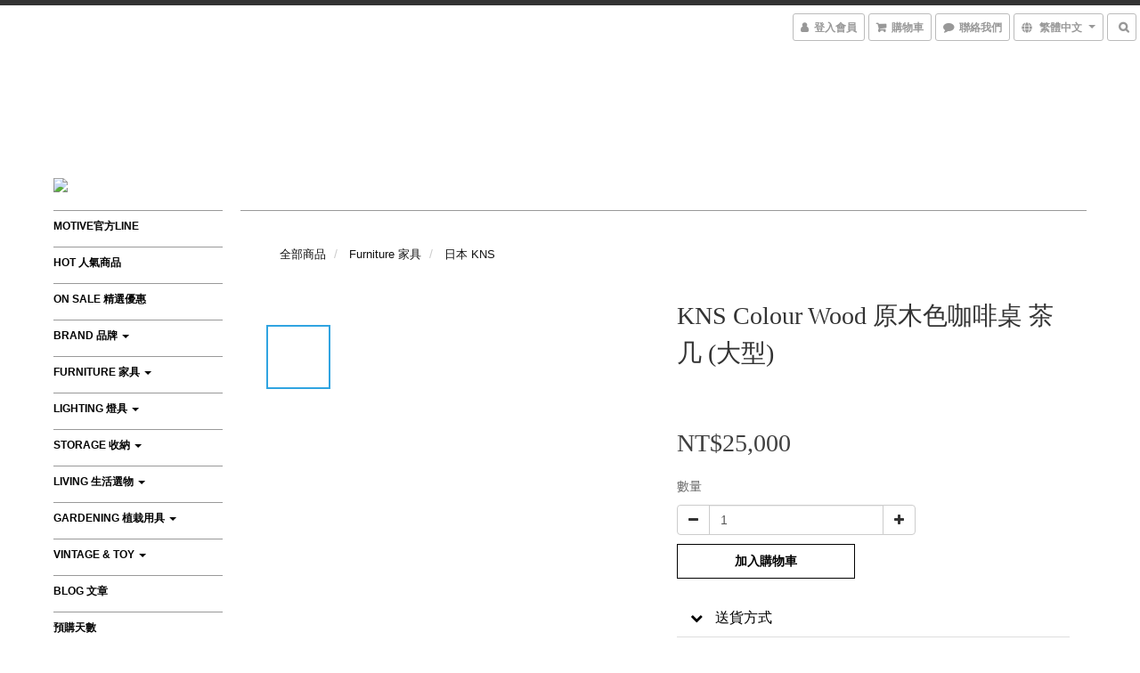

--- FILE ---
content_type: text/html; charset=utf-8
request_url: https://www.motiveshowroom.com/products/colourwood-cafe-l
body_size: 56712
content:
<!DOCTYPE html>
<html lang="zh-hant">
<head>

  
    <title ng-non-bindable>KNS Colour Wood 原木色咖啡桌 茶几 (大型)</title>

  <meta name="description" content="日本製造 Made in Japan&amp;amp;lt;Karimoku New Standard介紹&amp;amp;gt;Karimoku New Standard (KNS)是Karimoku集團親手打造的眾多品牌之一。KNS遴選日本國內外的頂尖設計師共同攜手，致力使KNS成為日本家具設計的新標準。KNS從森林、工廠乃至製作流程，所有生產工序皆追求最高品質，其著眼點始於材料本身。KNS所使用的木材，主要原產地為北日本的闊葉樹 (楓樹、栗樹、橡樹等），並利用其先進設計與卓越製造技">

    <meta name="keywords" content="motive,karimoku,motive,k chair,家具,KNS,日本家具,日本製,天童木工,">



    <link rel="preload" href="https://cdn.shoplineapp.com/s/javascripts/currencies.js" as="script">

  <link rel="preload" href="https://cdn.shoplineapp.com/assets/fonts/fontawesome-webfont.woff2?v=4.7.0" as="font" type="font/woff2" crossorigin>



      <link rel="preload" as="image" href="https://shoplineimg.com/5aeef8cf0e64fefb0600a373/61cac385e03b91002fa874ee/800x.webp?source_format=jpg" media="(max-height: 950px)">

<!-- locale meta -->

<meta name="viewport" content="width=device-width, initial-scale=1.0, viewport-fit=cover">

<meta name="mobile-web-app-capable" content="yes">
<meta name="format-detection" content="telephone=no" />

<meta name="google" value="notranslate">




    <script type="application/ld+json">
    {"@context":"https://schema.org","@type":"WebSite","name":"motive 家具專門店","url":"https://www.motiveshowroom.com"}
    </script>


  <link rel="shortcut icon" type="image/png" href="https://img.shoplineapp.com/media/image_clips/5f6c42d5014db475c8035e71/original.jpg?1600930517">

<!-- styles-->
<link rel="preconnect" href="https://fonts.gstatic.com">
<link href='https://fonts.googleapis.com/css?family=Open+Sans:300italic,400italic,600italic,700italic,800italic,400,300,600,700,800&display=swap' type='text/css' as="style" onload="this.rel='stylesheet'" />
<link href='https://fonts.googleapis.com/css?family=Source+Sans+Pro:200,300,400,600,700,900,200italic,300italic,400italic,600italic,700italic,900italic&display=swap' type='text/css' as="style" onload="this.rel='stylesheet'">
    <link rel="stylesheet" media="all" href="https://cdn.shoplineapp.com/assets/common-898e3d282d673c037e3500beff4d8e9de2ee50e01c27252b33520348e0b17da0.css" onload="" />

    <link rel="stylesheet" media="all" href="https://cdn.shoplineapp.com/assets/application-2cf2dbc52324adeef303693d883224cd4701b7a57a709b939703c1a9b0aa98b1.css" onload="" />

      <link rel="stylesheet" media="all" href="https://cdn.shoplineapp.com/assets/themes/chic-772a8fe61c2b50781c0d6435f61976fe89e02f2cd5fa36f2ad3e51031c7fe5a6.css" onload="" />






<style>
  :root {

    --cookie-consent-popup-z-index: 1000;
  }
</style>


  <link rel="stylesheet" media="all" href="https://cdn.shoplineapp.com/packs/css/intl_tel_input-0d9daf73.chunk.css" />




<!-- styles-->



<!-- GLOBAL CONTENT FOR HTML HEAD START-->
<!-- <link href='https://fonts.googleapis.com/css?family=Roboto+Condensed:400,100,300' rel='stylesheet' type='text/css'> -->

<!-- GLOBAL CONTENT FOR HTML HEAD END -->


<!--- Site Ownership Data -->
    <meta name="google-site-verification" content="ICT14zy0X0onMjeRbqsLPCBSdxC99IOcsBML5zobwac">
<!--- Site Ownership Data End-->

<base href="/">

  <style>
    
  </style>
  
<meta name="csrf-param" content="authenticity_token" />
<meta name="csrf-token" content="TnY4snlDWgPucm86fl5fGFZuB6YlM10IXtbn1AHrmCNjMowb0bu6XWGlep89qTYEnYNfrnlwYxJNqAxOQWRHAw==" />


<!-- Start of Criteo one tag -->
<!-- End of Criteo one tag -->

<meta name="csrf-param" content="authenticity_token" />
<meta name="csrf-token" content="g8G/EWIZLXJV0NtkvMj6Nqp510E+w5WqcF/DPPznuB2uhQu4yuHNLNoHzsH/P5MqYZSPSWKAq7BjISimvGhnPQ==" />
  

    <meta property="og:title" content="KNS Colour Wood 原木色咖啡桌 茶几 (大型)">

  <meta property="og:type" content="product"/>

    <meta property="og:url" content="https://www.motiveshowroom.com/products/colourwood-cafe-l">
    <link rel="canonical" href="https://www.motiveshowroom.com/products/colourwood-cafe-l">

  <meta property="og:description" content="日本製造 Made in Japan&amp;amp;lt;Karimoku New Standard介紹&amp;amp;gt;Karimoku New Standard (KNS)是Karimoku集團親手打造的眾多品牌之一。KNS遴選日本國內外的頂尖設計師共同攜手，致力使KNS成為日本家具設計的新標準。KNS從森林、工廠乃至製作流程，所有生產工序皆追求最高品質，其著眼點始於材料本身。KNS所使用的木材，主要原產地為北日本的闊葉樹 (楓樹、栗樹、橡樹等），並利用其先進設計與卓越製造技">

    <meta property="og:image" content="https://img.shoplineapp.com/media/image_clips/61cac385e03b91002fa874ee/original.jpg?1640678277">
    <meta name="thumbnail" content="https://img.shoplineapp.com/media/image_clips/61cac385e03b91002fa874ee/original.jpg?1640678277">

    <meta property="fb:app_id" content="">



<script type="text/javascript">
  window.mainConfig = JSON.parse('{\"sessionId\":\"\",\"merchantId\":\"5aeef8cf0e64fefb0600a373\",\"appCoreHost\":\"shoplineapp.com\",\"assetHost\":\"https://cdn.shoplineapp.com/packs/\",\"apiBaseUrl\":\"http://shoplineapp.com\",\"eventTrackApi\":\"https://events.shoplytics.com/api\",\"frontCommonsApi\":\"https://front-commons.shoplineapp.com/api\",\"appendToUrl\":\"\",\"env\":\"production\",\"merchantData\":{\"_id\":\"5aeef8cf0e64fefb0600a373\",\"addon_limit_enabled\":true,\"base_country_code\":\"TW\",\"base_currency\":{\"id\":\"twd\",\"iso_code\":\"TWD\",\"alternate_symbol\":\"NT$\",\"name\":\"New Taiwan Dollar\",\"symbol_first\":true,\"subunit_to_unit\":1},\"base_currency_code\":\"TWD\",\"beta_feature_keys\":[],\"brand_home_url\":\"https://www.motiveshowroom.com\",\"checkout_setting\":{\"enable_membership_autocheck\":true,\"enable_subscription_autocheck\":false},\"current_plan_key\":\"basket\",\"current_theme_key\":\"chic\",\"delivery_option_count\":7,\"enabled_stock_reminder\":false,\"handle\":\"daisydriplife\",\"identifier\":\"\",\"instagram_access_token\":\"\",\"instagram_id\":\"\",\"invoice_activation\":\"inactive\",\"is_image_service_enabled\":true,\"mobile_logo_media_url\":\"https://img.shoplineapp.com/media/image_clips/5f6c42bbc0ee256964c11382/original.jpg?1600930491\",\"name\":\"motive 家具專門店\",\"order_setting\":{\"invoice_activation\":\"inactive\",\"short_message_activation\":\"inactive\",\"default_out_of_stock_reminder\":false,\"auto_cancel_expired_orders\":false,\"auto_revert_credit\":false,\"enabled_order_auth_expiry\":false,\"enforce_user_login_on_checkout\":false,\"enable_order_split_einvoice_reissue\":false,\"no_duplicate_uniform_invoice\":false,\"checkout_without_email\":false,\"hourly_auto_invoice\":false,\"enabled_location_id\":false,\"enabled_sf_hidden_product_name\":false,\"slp_auto_refund\":false,\"customer_return_order\":{\"enabled\":false,\"available_return_days\":\"7\"},\"customer_cancel_order\":{\"enabled\":true,\"auto_revert_credit\":false},\"custom_fields\":[{\"type\":\"text\",\"label\":\"統一編號\",\"display_type\":\"text_field\",\"name_translations\":{\"zh-hant\":\"統一編號\"},\"field_id\":\"69180f5dd2f07c0012c0a331\"}],\"invoice\":{\"tax_id\":\"\"},\"facebook_messenging\":{\"status\":\"deactivated\"},\"status_update_sms\":{\"status\":\"deactivated\"},\"private_info_handle\":{\"enabled\":false,\"custom_fields_enabled\":false}},\"payment_method_count\":5,\"product_setting\":{\"enabled_product_review\":true,\"variation_display\":\"dropdown\",\"price_range_enabled\":true,\"preorder_add_to_cart_button_display\":\"depend_on_stock\"},\"promotion_setting\":{\"show_promotion_reminder\":true,\"multi_order_discount_strategy\":\"order_or_tier_promotion\",\"order_promotions_ignore_exclude_product\":true,\"order_gift_threshold_mode\":\"after_price_discounts\",\"order_free_shipping_threshold_mode\":\"after_all_discounts\",\"category_item_gift_threshold_mode\":\"before_discounts\",\"category_item_free_shipping_threshold_mode\":\"before_discounts\"},\"rollout_keys\":[\"2FA_google_authenticator\",\"3_layer_category\",\"3_layer_navigation\",\"3_layer_variation\",\"711_CB_13countries\",\"711_CB_pickup_TH\",\"711_c2b_report_v2\",\"711_cross_delivery\",\"AdminCancelRecurringSubscription_V1\",\"MC_manual_order\",\"MO_Apply_Coupon_Code\",\"StaffCanBeDeleted_V1\",\"SummaryStatement_V1\",\"UTM_export\",\"UTM_register\",\"abandoned_cart_notification\",\"add_system_fontstyle\",\"add_to_cart_revamp\",\"addon_products_limit_10\",\"addon_products_limit_unlimited\",\"addon_quantity\",\"address_format_batch2\",\"address_format_jp\",\"address_format_my\",\"address_format_us\",\"address_format_vn\",\"admin_app_extension\",\"admin_clientele_profile\",\"admin_custom_domain\",\"admin_image_service\",\"admin_logistic_bank_account\",\"admin_manual_order\",\"admin_realtime\",\"admin_vietnam_dong\",\"adminapp_order_form\",\"adminapp_wa_contacts_list\",\"ads_system_new_tab\",\"adyen_my_sc\",\"affiliate_by_product\",\"affiliate_dashboard\",\"affiliate_kol_report_appstore\",\"alipay_hk_sc\",\"android_pos_agent_clockin_n_out\",\"android_pos_purchase_order_partial_in_storage\",\"android_pos_save_send_receipt\",\"android_pos_v2_force_upgrade_version_1-50-0_date_2025-08-30\",\"app_categories_filtering\",\"app_multiplan\",\"app_subscription_prorated_billing\",\"apply_multi_order_discount\",\"apps_store\",\"apps_store_blog\",\"apps_store_fb_comment\",\"apps_store_wishlist\",\"appstore_free_trial\",\"archive_order_data\",\"archive_order_ui\",\"assign_products_to_category\",\"auth_flow_revamp\",\"auto_credit_percentage\",\"auto_credit_recurring\",\"auto_reply_comment\",\"auto_save_sf_plus_address\",\"availability_buy_online_pickup_instore\",\"availability_preview_buy_online_pickup_instore\",\"basket_comparising_link_CNY\",\"basket_comparising_link_HKD\",\"basket_comparising_link_TWD\",\"basket_invoice_field\",\"basket_pricing_page_cny\",\"basket_pricing_page_hkd\",\"basket_pricing_page_myr\",\"basket_pricing_page_sgd\",\"basket_pricing_page_thb\",\"basket_pricing_page_twd\",\"basket_pricing_page_usd\",\"basket_pricing_page_vnd\",\"basket_subscription_coupon\",\"basket_subscription_email\",\"bianco_setting\",\"bidding_select_product\",\"bing_ads\",\"birthday_format_v2\",\"block_gtm_for_lighthouse\",\"blog\",\"blog_app\",\"blog_revamp_admin\",\"blog_revamp_admin_category\",\"blog_revamp_doublewrite\",\"blog_revamp_related_products\",\"blog_revamp_shop_category\",\"blog_revamp_singleread\",\"breadcrumb\",\"broadcast_advanced_filters\",\"broadcast_analytics\",\"broadcast_clone\",\"broadcast_email_html\",\"broadcast_facebook_template\",\"broadcast_line_template\",\"broadcast_unsubscribe_email\",\"bulk_action_customer\",\"bulk_action_product\",\"bulk_import_multi_lang\",\"bulk_payment_delivery_setting\",\"bulk_printing_labels_711C2C\",\"bulk_update_dynamic_fields\",\"bulk_update_job\",\"bulk_update_new_fields\",\"bulk_update_product_download_with_filter\",\"bulk_update_tag\",\"bundle_add_type\",\"bundle_group\",\"bundle_page\",\"bundle_pricing\",\"bundle_promotion_apply_enhancement\",\"bundle_stackable\",\"buy_button\",\"buy_now_button\",\"buyandget_promotion\",\"callback_service\",\"cancel_order_by_customer\",\"cancel_order_by_customer_v2\",\"cart_addon\",\"cart_addon_condition\",\"cart_addon_limit\",\"cart_use_product_service\",\"cart_uuid\",\"category_banner_multiple\",\"category_limit_unlimited\",\"category_sorting\",\"channel_fb\",\"channel_integration\",\"channel_line\",\"charge_shipping_fee_by_product_qty\",\"chat_widget\",\"chat_widget_facebook\",\"chat_widget_livechat\",\"checkout_membercheckbox_toggle\",\"checkout_setting\",\"cn_pricing_page_2019\",\"combine_orders_app\",\"component_h1_tag\",\"connect_new_facebookpage\",\"consolidated_billing\",\"cookie_consent\",\"country_code\",\"coupon_center_back_to_cart\",\"coupon_notification\",\"coupon_v2\",\"create_staff_revamp\",\"credit_amount_condition_hidden\",\"credit_installment_payment_fee_hidden\",\"credit_point_triggerpoint\",\"crm_email_custom\",\"crm_notify_preview\",\"crm_sms_custom\",\"crm_sms_notify\",\"cross_shop_tracker\",\"custom_css\",\"custom_home_delivery_tw\",\"custom_notify\",\"custom_order_export\",\"customer_advanced_filter\",\"customer_coupon\",\"customer_custom_field_limit_5\",\"customer_data_secure\",\"customer_edit\",\"customer_export_v2\",\"customer_group\",\"customer_group_analysis\",\"customer_group_filter_p2\",\"customer_group_filter_p3\",\"customer_group_regenerate\",\"customer_group_sendcoupon\",\"customer_import_50000_failure_report\",\"customer_import_v2\",\"customer_import_v3\",\"customer_list\",\"customer_new_report\",\"customer_referral_notify\",\"customer_search_match\",\"customer_tag\",\"dashboard_v2\",\"dashboard_v2_revamp\",\"date_picker_v2\",\"deep_link_support_linepay\",\"deep_link_support_payme\",\"deep_search\",\"default_theme_ultrachic\",\"delivery_time\",\"delivery_time_with_quantity\",\"design_submenu\",\"dev_center_app_store\",\"disable_footer_brand\",\"disable_old_upgrade_reminder\",\"domain_applicable\",\"doris_bien_setting\",\"dusk_setting\",\"ec_order_unlimit\",\"ecpay_expirydate\",\"ecpay_payment_gateway\",\"edit_order_promotion_applied_creditpoint\",\"einvoice_bulk_update\",\"einvoice_edit\",\"einvoice_newlogic\",\"email_credit_expire_notify\",\"email_custom\",\"email_member_forget_password_notify\",\"email_member_register_notify\",\"email_order_notify\",\"email_verification\",\"enable_body_script\",\"enable_calculate_api_promotion_apply\",\"enable_calculate_api_promotion_filter\",\"enable_cart_api\",\"enable_cart_service\",\"enable_corejs_splitting\",\"enable_lazysizes_image_tag\",\"enable_new_css_bundle\",\"enable_order_status_callback_revamp_for_promotion\",\"enable_order_status_callback_revamp_for_storefront\",\"enable_promotion_usage_record\",\"enable_shopjs_splitting\",\"enhanced_catalog_feed\",\"exclude_product\",\"exclude_product_v2\",\"execute_shipment_permission\",\"export_inventory_report_v2\",\"express_cart\",\"express_checkout_pages\",\"facebook_ads\",\"facebook_dia\",\"facebook_line_promotion_notify\",\"facebook_login\",\"facebook_messenger_subscription\",\"facebook_notify\",\"facebook_pixel_manager\",\"fb_comment_app\",\"fb_entrance_optimization\",\"fb_feed_unlimit\",\"fb_group\",\"fb_multi_category_feed\",\"fb_pixel_matching\",\"fb_pixel_v2\",\"fb_post_management\",\"fb_product_set\",\"fb_ssapi\",\"fb_sub_button\",\"fbe_oe\",\"fbe_shop\",\"fbe_v2\",\"fbe_v2_edit\",\"feature_alttag_phase1\",\"feature_alttag_phase2\",\"flash_price_campaign\",\"fm_order_receipt\",\"fmt_c2c_newlabel\",\"fmt_revision\",\"footer_builder\",\"footer_builder_new\",\"form_builder\",\"form_builder_access\",\"form_builder_user_management\",\"form_builder_v2_elements\",\"form_builder_v2_receiver\",\"form_builder_v2_report\",\"get_coupon\",\"get_promotions_by_cart\",\"gift_shipping_promotion_discount_condition\",\"gifts_limit_10\",\"gifts_limit_unlimited\",\"gmv_revamp\",\"godaddy\",\"google_ads_api\",\"google_ads_manager\",\"google_analytics_4\",\"google_analytics_manager\",\"google_dynamic_remarketing_tag\",\"google_enhanced_conversions\",\"google_preorder_feed\",\"google_product_category_3rdlayer\",\"google_recaptcha\",\"google_remarketing_manager\",\"google_signup_login\",\"google_tag_manager\",\"gp_tw_sc\",\"group_url_bind_post_live\",\"h2_tag_phase1\",\"hct_logistics_bills_report\",\"hidden_product\",\"hidden_product_p2\",\"hide_credit_point_record_balance\",\"hk_pricing_page_2019\",\"hkd_pricing_page_disabled_2020\",\"ig_browser_notify\",\"ig_live\",\"ig_login_entrance\",\"ig_new_api\",\"image_gallery\",\"image_gallery_p2\",\"image_host_by_region\",\"image_limit_100000\",\"image_limit_30000\",\"image_widget_mobile\",\"increase_variation_limit\",\"instagram_create_post\",\"instagram_post_sales\",\"instant_order_form\",\"integrated_label_711\",\"integrated_sfexpress\",\"integration_one\",\"inventory_change_reason\",\"inventory_search_v2\",\"job_api_products_export\",\"job_api_user_export\",\"job_product_import\",\"jquery_v3\",\"kingsman_v2_setting\",\"layout_engine_service_kingsman_blogs\",\"layout_engine_service_kingsman_member_center\",\"layout_engine_service_kingsman_pdp\",\"layout_engine_service_kingsman_plp\",\"layout_engine_service_kingsman_promotions\",\"line_ads_tag\",\"line_broadcast\",\"line_login\",\"line_login_mobile\",\"line_point_cpa_tag\",\"line_shopping_new_fields\",\"live_after_keyword\",\"live_announce_bids\",\"live_announce_buyer\",\"live_bidding\",\"live_bulk_checkoutlink\",\"live_bulk_edit\",\"live_checkout_notification\",\"live_checkout_notification_all\",\"live_checkout_notification_message\",\"live_comment_discount\",\"live_comment_robot\",\"live_create_product_v2\",\"live_crosspost\",\"live_dashboard_product\",\"live_event_discount\",\"live_exclusive_price\",\"live_fb_group\",\"live_fhd_video\",\"live_general_settings\",\"live_group_event\",\"live_host_panel\",\"live_ig_messenger_broadcast\",\"live_ig_product_recommend\",\"live_im_switch\",\"live_keyword_switch\",\"live_line_broadcast\",\"live_line_multidisplay\",\"live_luckydraw_enhancement\",\"live_messenger_broadcast\",\"live_order_block\",\"live_print_advanced\",\"live_product_recommend\",\"live_shopline_keyword\",\"live_stream_settings\",\"locale_revamp\",\"logistic_bill_v2_711_b2c\",\"logistic_bill_v2_711_c2c\",\"logo_favicon\",\"luckydraw_products\",\"luckydraw_qualification\",\"manual_activation\",\"manual_order\",\"manual_order_7-11\",\"manual_order_ec_to_sc\",\"manually_bind_post\",\"marketing_affiliate\",\"marketing_affiliate_p2\",\"mc-history-instant\",\"mc_711crossborder\",\"mc_ad_tag\",\"mc_assign_message\",\"mc_auto_bind_member\",\"mc_autoreply_question\",\"mc_broadcast\",\"mc_bulk_read\",\"mc_chatbot_template\",\"mc_delete_message\",\"mc_edit_cart\",\"mc_history_instant\",\"mc_history_post\",\"mc_im\",\"mc_inbox_autoreply\",\"mc_instant_notifications\",\"mc_invoicetitle_optional\",\"mc_keyword_autotagging\",\"mc_line_broadcast\",\"mc_line_cart\",\"mc_logistics_hct\",\"mc_logistics_tcat\",\"mc_manage_blacklist\",\"mc_mark_todo\",\"mc_new_menu\",\"mc_phone_tag\",\"mc_reminder_unpaid\",\"mc_reply_pic\",\"mc_setting_message\",\"mc_setting_orderform\",\"mc_shop_message_refactor\",\"mc_sort_waitingtime\",\"mc_sort_waitingtime_new\",\"mc_tw_invoice\",\"media_gcp_upload\",\"member_center_profile_revamp\",\"member_import_notify\",\"member_info_reward\",\"member_info_reward_subscription\",\"member_password_setup_notify\",\"membership_tier_double_write\",\"memebr_center_point_credit_revamp\",\"menu_limit_100\",\"menu_limit_unlimited\",\"merchant_automatic_payment_setting\",\"merchant_bills_credits\",\"message_center_v3\",\"message_revamp\",\"mo_remove_discount\",\"mobile_and_email_signup\",\"mobile_signup_p2\",\"modularize_address_format\",\"molpay_credit_card\",\"multi_lang\",\"multicurrency\",\"my_pricing_page_2019\",\"myapp_reauth_alert\",\"myr_pricing_page_disabled_2020\",\"new_app_subscription\",\"new_layout_for_mobile_and_pc\",\"new_onboarding_flow\",\"new_return_management\",\"new_settings_apply_all_promotion\",\"new_signup_flow\",\"new_sinopac_3d\",\"notification_custom_sending_time\",\"npb_theme_philia\",\"npb_widget_font_size_color\",\"ob_revamp\",\"ob_sgstripe\",\"ob_twecpay\",\"oceanpay\",\"old_fbe_removal\",\"onboarding_basketplan\",\"onboarding_handle\",\"one_new_filter\",\"one_page_store\",\"one_page_store_1000\",\"one_page_store_checkout\",\"one_page_store_clone\",\"one_page_store_product_set\",\"online_credit_redemption_toggle\",\"online_store_design\",\"online_store_design_setup_guide_basketplan\",\"order_add_to_cart\",\"order_archive_calculation_revamp_crm_amount\",\"order_archive_calculation_revamp_crm_member\",\"order_archive_product_testing\",\"order_archive_testing\",\"order_archive_testing_crm\",\"order_archive_testing_order_details\",\"order_archive_testing_return_order\",\"order_confirmation_slip_upload\",\"order_custom_field_limit_5\",\"order_custom_notify\",\"order_decoupling_product_revamp\",\"order_discount_stackable\",\"order_export_366day\",\"order_export_v2\",\"order_filter_shipped_date\",\"order_message_broadcast\",\"order_new_source\",\"order_promotion_split\",\"order_search_custom_field\",\"order_search_sku\",\"order_select_across_pages\",\"order_sms_notify\",\"order_split\",\"order_status_non_automation\",\"order_status_tag_color\",\"order_tag\",\"orderemail_new_logic\",\"other_custom_notify\",\"out_of_stock_order\",\"page_builder_revamp\",\"page_builder_revamp_theme_setting\",\"page_builder_section_cache_enabled\",\"page_builder_widget_accordion\",\"page_builder_widget_blog\",\"page_builder_widget_category\",\"page_builder_widget_collage\",\"page_builder_widget_countdown\",\"page_builder_widget_custom_liquid\",\"page_builder_widget_instagram\",\"page_builder_widget_product_text\",\"page_builder_widget_subscription\",\"page_builder_widget_video\",\"page_limit_unlimited\",\"page_view_cache\",\"pakpobox\",\"partial_free_shipping\",\"payme\",\"payment_condition\",\"payment_fee_config\",\"payment_image\",\"payment_slip_notify\",\"paypal_upgrade\",\"pdp_image_lightbox\",\"pdp_image_lightbox_icon\",\"pending_subscription\",\"philia_setting\",\"pickup_remember_store\",\"plp_label_wording\",\"plp_product_seourl\",\"plp_variation_selector\",\"pos_only_product_settings\",\"pos_retail_store_price\",\"pos_setup_guide_basketplan\",\"post_cancel_connect\",\"post_commerce_stack_comment\",\"post_fanpage_luckydraw\",\"post_fb_group\",\"post_general_setting\",\"post_lock_pd\",\"post_sales_dashboard\",\"postsale_auto_reply\",\"postsale_create_post\",\"postsale_ig_auto_reply\",\"postsales_connect_multiple_posts\",\"preorder_limit\",\"preset_publish\",\"product_available_time\",\"product_cost_permission\",\"product_feed_info\",\"product_feed_manager_availability\",\"product_feed_revamp\",\"product_index_v2\",\"product_info\",\"product_limit_1000\",\"product_limit_unlimited\",\"product_log_v2\",\"product_page_limit_10\",\"product_quantity_update\",\"product_recommendation_abtesting\",\"product_revamp_doublewrite\",\"product_revamp_singleread\",\"product_review_import\",\"product_review_import_installable\",\"product_review_plp\",\"product_search\",\"product_set_revamp\",\"product_set_v2_enhancement\",\"product_summary\",\"promotion_blacklist\",\"promotion_filter_by_date\",\"promotion_first_purchase\",\"promotion_first_purchase_channel\",\"promotion_hour\",\"promotion_limit_100\",\"promotion_limit_unlimited\",\"promotion_minitem\",\"promotion_page\",\"promotion_page_reminder\",\"promotion_page_seo_button\",\"promotion_record_archive_test\",\"promotion_reminder\",\"promotion_returned\",\"purchase_limit_campaign\",\"quick_answer\",\"recaptcha_reset_pw\",\"redirect_301_settings\",\"rejected_bill_reminder\",\"remove_fblike_sc\",\"repay_cookie\",\"replace_janus_interface\",\"replace_lms_old_oa_interface\",\"reports\",\"return_order_revamp\",\"revert_credit_p2\",\"revert_credit_status\",\"sales_dashboard\",\"sangria_setting\",\"sc_advanced_keyword\",\"sc_alipay_standard\",\"sc_atm\",\"sc_auto_bind_member\",\"sc_autodetect_address\",\"sc_autodetect_paymentslip\",\"sc_autoreply_icebreaker\",\"sc_clearcart\",\"sc_clearcart_all\",\"sc_comment_label\",\"sc_comment_list\",\"sc_conversations_statistics_sunset\",\"sc_download_adminapp\",\"sc_group_pm_commentid\",\"sc_group_webhook\",\"sc_intercom\",\"sc_list_search\",\"sc_mo_711emap\",\"sc_outstock_msg\",\"sc_overall_statistics_api_v3\",\"sc_pickup\",\"sc_product_set\",\"sc_product_variation\",\"sc_slp_subscription_promotion\",\"sc_standard\",\"sc_store_pickup\",\"sc_wa_message_report\",\"scheduled_home_page\",\"search_function_image_gallery\",\"security_center\",\"select_all_customer\",\"select_all_inventory\",\"send_coupon_notification\",\"session_expiration_period\",\"setup_guide_basketplan\",\"sfexpress_centre\",\"sfexpress_eflocker\",\"sfexpress_service\",\"sfexpress_store\",\"sg_onboarding_currency\",\"share_cart_link\",\"shop_builder_plp\",\"shop_category_filter\",\"shop_category_filter_bulk_action\",\"shop_product_search_rate_limit\",\"shop_related_recaptcha\",\"shop_template_advanced_setting\",\"shopback_cashback\",\"shopline_captcha\",\"shopline_email_captcha\",\"shopline_product_reviews\",\"shoplytics_api_ordersales_v4\",\"shoplytics_api_psa_wide_table\",\"shoplytics_benchmark\",\"shoplytics_broadcast_api_v3\",\"shoplytics_channel_store_permission\",\"shoplytics_credit_analysis\",\"shoplytics_customer_refactor_api_v3\",\"shoplytics_date_picker_v2\",\"shoplytics_event_realtime_refactor_api_v3\",\"shoplytics_events_api_v3\",\"shoplytics_export_flex\",\"shoplytics_homepage_v2\",\"shoplytics_invoices_api_v3\",\"shoplytics_lite\",\"shoplytics_membership_tier_growth\",\"shoplytics_orders_api_v3\",\"shoplytics_ordersales_v3\",\"shoplytics_payments_api_v3\",\"shoplytics_product_revamp_api_v3\",\"shoplytics_promotions_api_v3\",\"shoplytics_psa_multi_stores_export\",\"shoplytics_psa_sub_categories\",\"shoplytics_rfim_enhancement_v3\",\"shoplytics_session_metrics\",\"shoplytics_staff_api_v3\",\"shoplytics_to_hd\",\"shopping_session_enabled\",\"signin_register_revamp\",\"skya_setting\",\"sl_logistics_bulk_action\",\"sl_logistics_fmt_freeze\",\"sl_logistics_modularize\",\"sl_payment_alipay\",\"sl_payment_cc\",\"sl_payment_standard_v2\",\"sl_payment_type_check\",\"sl_payments_apple_pay\",\"sl_payments_cc_promo\",\"sl_payments_my_cc\",\"sl_payments_my_fpx\",\"sl_payments_sg_cc\",\"sl_payments_tw_cc\",\"sl_pos_admin_cancel_order\",\"sl_pos_admin_delete_order\",\"sl_pos_admin_inventory_transfer\",\"sl_pos_admin_order_archive_testing\",\"sl_pos_admin_purchase_order\",\"sl_pos_admin_register_shift\",\"sl_pos_admin_staff\",\"sl_pos_agent_by_channel\",\"sl_pos_agent_clockin_n_out\",\"sl_pos_agent_performance\",\"sl_pos_android_A4_printer\",\"sl_pos_android_check_cart_items_with_local_db\",\"sl_pos_android_order_reduction\",\"sl_pos_android_receipt_enhancement\",\"sl_pos_app_order_archive_testing\",\"sl_pos_app_transaction_filter_enhance\",\"sl_pos_apps_store\",\"sl_pos_bugfender_log_reduction\",\"sl_pos_bulk_import_update_enhancement\",\"sl_pos_check_duplicate_create_order\",\"sl_pos_claim_coupon\",\"sl_pos_convert_order_to_cart_by_snapshot\",\"sl_pos_customerID_duplicate_check\",\"sl_pos_customer_info_enhancement\",\"sl_pos_customized_price\",\"sl_pos_disable_touchid_unlock\",\"sl_pos_discount\",\"sl_pos_einvoice_refactor\",\"sl_pos_feature_permission\",\"sl_pos_force_upgrade_1-109-0\",\"sl_pos_force_upgrade_1-110-1\",\"sl_pos_free_gifts_promotion\",\"sl_pos_from_Swift_to_OC\",\"sl_pos_iOS_A4_printer\",\"sl_pos_iOS_app_transaction_filter_enhance\",\"sl_pos_iOS_cashier_revamp_cart\",\"sl_pos_iOS_cashier_revamp_product_list\",\"sl_pos_iPadOS_version_upgrade_remind_16_0_0\",\"sl_pos_initiate_couchbase\",\"sl_pos_inventory_count\",\"sl_pos_inventory_count_difference_reason\",\"sl_pos_inventory_count_for_selected_products\",\"sl_pos_inventory_feature_module\",\"sl_pos_inventory_transfer_app_can_create_note_date\",\"sl_pos_inventory_transfer_insert_enhancement\",\"sl_pos_inventory_transfer_request\",\"sl_pos_invoice_product_name_filter\",\"sl_pos_invoice_swiftUI_revamp\",\"sl_pos_invoice_toast_show\",\"sl_pos_ios_receipt_info_enhancement\",\"sl_pos_ios_small_label_enhancement\",\"sl_pos_ios_version_upgrade_remind\",\"sl_pos_itc\",\"sl_pos_logo_terms_and_condition\",\"sl_pos_new_report_customer_analysis\",\"sl_pos_new_report_daily_payment_methods\",\"sl_pos_new_report_overview\",\"sl_pos_new_report_product_preorder\",\"sl_pos_new_report_transaction_detail\",\"sl_pos_no_minimum_age\",\"sl_pos_order_refactor_admin\",\"sl_pos_order_upload_using_pos_service\",\"sl_pos_partial_return\",\"sl_pos_password_setting_refactor\",\"sl_pos_payment\",\"sl_pos_payment_method_picture\",\"sl_pos_payment_method_prioritized_and_hidden\",\"sl_pos_payoff_preorder\",\"sl_pos_product_add_to_cart_refactor\",\"sl_pos_product_variation_ui\",\"sl_pos_promotion\",\"sl_pos_purchase_order_onlinestore\",\"sl_pos_purchase_order_partial_in_storage\",\"sl_pos_receipt_information\",\"sl_pos_receipt_preorder_return_enhancement\",\"sl_pos_receipt_swiftUI_revamp\",\"sl_pos_register_shift\",\"sl_pos_report_shoplytics_psi\",\"sl_pos_revert_credit\",\"sl_pos_save_send_receipt\",\"sl_pos_show_coupon\",\"sl_pos_stock_refactor\",\"sl_pos_supplier_refactor\",\"sl_pos_toast_revamp\",\"sl_pos_transaction_conflict\",\"sl_pos_transaction_view_admin\",\"sl_pos_transfer_onlinestore\",\"sl_pos_user_permission\",\"sl_pos_variation_setting_refactor\",\"sl_purchase_order_search_create_enhancement\",\"slp_bank_promotion\",\"slp_product_subscription\",\"slp_remember_credit_card\",\"slp_swap\",\"smart_omo_appstore\",\"smart_product_recommendation\",\"smart_product_recommendation_regular\",\"smart_recommended_related_products\",\"sms_custom\",\"sms_with_shop_name\",\"social_channel_revamp\",\"social_channel_user\",\"social_name_in_order\",\"sso_lang_th\",\"sso_lang_vi\",\"staff_elasticsearch\",\"staff_limit_5\",\"staff_service_migration\",\"static_resource_host_by_region\",\"stop_slp_approvedemail\",\"store_pick_up\",\"storefront_app_extension\",\"storefront_return\",\"stripe_3d_secure\",\"stripe_3ds_cny\",\"stripe_3ds_hkd\",\"stripe_3ds_myr\",\"stripe_3ds_sgd\",\"stripe_3ds_thb\",\"stripe_3ds_usd\",\"stripe_3ds_vnd\",\"stripe_google_pay\",\"stripe_payment_intents\",\"stripe_radar\",\"stripe_subscription_my_account\",\"structured_data\",\"sub_sgstripe\",\"subscription_config_edit\",\"subscription_config_edit_delivery_payment\",\"subscription_currency\",\"tappay_3D_secure\",\"tappay_sdk_v2_3_2\",\"tappay_sdk_v3\",\"tax_inclusive_setting\",\"taxes_settings\",\"tcat_711pickup_sl_logisitics\",\"tcat_logistics_bills_report\",\"tcat_newlabel\",\"th_pricing_page_2020\",\"thb_pricing_page_disabled_2020\",\"theme_bianco\",\"theme_doris_bien\",\"theme_kingsman_v2\",\"theme_level_3\",\"theme_sangria\",\"theme_ultrachic\",\"tier_auto_downgrade\",\"tnc-checkbox\",\"toggle_mobile_category\",\"tw_app_shopback_cashback\",\"tw_fm_sms\",\"tw_pricing_page_2019\",\"tw_stripe_subscription\",\"twd_pricing_page_disabled_2020\",\"uc_integration\",\"uc_v2_endpoints\",\"ultra_setting\",\"unified_admin\",\"use_ngram_for_order_search\",\"user_center_social_channel\",\"variant_image_selector\",\"variant_saleprice_cost_weight\",\"variation_label_swatches\",\"varm_setting\",\"vn_pricing_page_2020\",\"vnd_pricing_page_disabled_2020\",\"whatsapp_extension\",\"whatsapp_order_form\",\"whatsapp_orderstatus_toggle\",\"yahoo_dot\",\"zotabox_installable\"],\"shop_default_home_url\":\"https://daisydriplife.shoplineapp.com\",\"shop_status\":\"open\",\"show_sold_out\":true,\"sl_payment_merchant_id\":\"2417401842892949504\",\"supported_languages\":[\"en\",\"zh-hant\"],\"tags\":[\"life\"],\"time_zone\":\"Asia/Taipei\",\"updated_at\":\"2026-01-23T04:17:40.312Z\",\"user_setting\":{\"_id\":\"5aeef8cf0e64fefb0600a376\",\"created_at\":\"2018-05-06T12:45:03.664Z\",\"data\":{\"enable_user_credit\":true,\"signup_method\":\"email\",\"sms_verification\":{\"status\":\"false\"},\"email_verification\":{\"status\":\"false\"},\"login_with_verification\":{\"status\":\"false\"},\"member_info_reward\":{\"enabled\":false,\"coupons\":{\"enabled\":false}}},\"item_type\":\"\",\"key\":\"users\",\"name\":null,\"owner_id\":\"5aeef8cf0e64fefb0600a373\",\"owner_type\":\"Merchant\",\"publish_status\":\"published\",\"status\":\"active\",\"updated_at\":\"2023-05-03T11:48:52.968Z\",\"value\":null}},\"localeData\":{\"loadedLanguage\":{\"name\":\"繁體中文\",\"code\":\"zh-hant\"},\"supportedLocales\":[{\"name\":\"English\",\"code\":\"en\"},{\"name\":\"繁體中文\",\"code\":\"zh-hant\"}]},\"currentUser\":null,\"themeSettings\":{\"categories_collapsed\":true,\"mobile_categories_collapsed\":true,\"image_fill\":false,\"is_multicurrency_enabled\":false,\"show_promotions_on_product\":true,\"enabled_quick_cart\":false,\"enabled_wish_list\":false,\"category_page\":\"72\",\"hide_language_selector\":false,\"opens_in_new_tab\":true,\"mobile_categories_removed\":true,\"variation_image_selector_enabled\":true,\"variation_image_selector_variation\":1,\"plp_variation_selector\":{\"enabled\":true,\"show_variation\":1},\"hide_share_buttons\":true,\"goto_top\":true,\"enable_gdpr_cookies_banner\":false,\"variation_image_style\":\"square\",\"variation_image_size\":\"md\",\"plp_variation_display_type\":\"hidden\",\"plp_variation_display_variation\":\"1\",\"plp_variation_display\":{\"type\":\"hidden\",\"show_variation\":\"1\"},\"product_name_align\":\"center\",\"product_custom_label_style\":\"rounded-rectangle\",\"show_products_total\":false},\"isMultiCurrencyEnabled\":false,\"features\":{\"plans\":{\"free\":{\"member_price\":false,\"cart_addon\":false,\"google_analytics_ecommerce\":false,\"membership\":false,\"shopline_logo\":true,\"user_credit\":{\"manaul\":false,\"auto\":false},\"variant_image_selector\":false},\"standard\":{\"member_price\":false,\"cart_addon\":false,\"google_analytics_ecommerce\":false,\"membership\":false,\"shopline_logo\":true,\"user_credit\":{\"manaul\":false,\"auto\":false},\"variant_image_selector\":false},\"starter\":{\"member_price\":false,\"cart_addon\":false,\"google_analytics_ecommerce\":false,\"membership\":false,\"shopline_logo\":true,\"user_credit\":{\"manaul\":false,\"auto\":false},\"variant_image_selector\":false},\"pro\":{\"member_price\":false,\"cart_addon\":false,\"google_analytics_ecommerce\":false,\"membership\":false,\"shopline_logo\":false,\"user_credit\":{\"manaul\":false,\"auto\":false},\"variant_image_selector\":false},\"business\":{\"member_price\":false,\"cart_addon\":false,\"google_analytics_ecommerce\":true,\"membership\":true,\"shopline_logo\":false,\"user_credit\":{\"manaul\":false,\"auto\":false},\"facebook_comments_plugin\":true,\"variant_image_selector\":false},\"basic\":{\"member_price\":false,\"cart_addon\":false,\"google_analytics_ecommerce\":false,\"membership\":false,\"shopline_logo\":false,\"user_credit\":{\"manaul\":false,\"auto\":false},\"variant_image_selector\":false},\"basic2018\":{\"member_price\":false,\"cart_addon\":false,\"google_analytics_ecommerce\":false,\"membership\":false,\"shopline_logo\":true,\"user_credit\":{\"manaul\":false,\"auto\":false},\"variant_image_selector\":false},\"sc\":{\"member_price\":false,\"cart_addon\":false,\"google_analytics_ecommerce\":true,\"membership\":false,\"shopline_logo\":true,\"user_credit\":{\"manaul\":false,\"auto\":false},\"facebook_comments_plugin\":true,\"facebook_chat_plugin\":true,\"variant_image_selector\":false},\"advanced\":{\"member_price\":false,\"cart_addon\":false,\"google_analytics_ecommerce\":true,\"membership\":false,\"shopline_logo\":false,\"user_credit\":{\"manaul\":false,\"auto\":false},\"facebook_comments_plugin\":true,\"facebook_chat_plugin\":true,\"variant_image_selector\":false},\"premium\":{\"member_price\":true,\"cart_addon\":true,\"google_analytics_ecommerce\":true,\"membership\":true,\"shopline_logo\":false,\"user_credit\":{\"manaul\":true,\"auto\":true},\"google_dynamic_remarketing\":true,\"facebook_comments_plugin\":true,\"facebook_chat_plugin\":true,\"wish_list\":true,\"facebook_messenger_subscription\":true,\"product_feed\":true,\"express_checkout\":true,\"variant_image_selector\":true},\"enterprise\":{\"member_price\":true,\"cart_addon\":true,\"google_analytics_ecommerce\":true,\"membership\":true,\"shopline_logo\":false,\"user_credit\":{\"manaul\":true,\"auto\":true},\"google_dynamic_remarketing\":true,\"facebook_comments_plugin\":true,\"facebook_chat_plugin\":true,\"wish_list\":true,\"facebook_messenger_subscription\":true,\"product_feed\":true,\"express_checkout\":true,\"variant_image_selector\":true},\"crossborder\":{\"member_price\":true,\"cart_addon\":true,\"google_analytics_ecommerce\":true,\"membership\":true,\"shopline_logo\":false,\"user_credit\":{\"manaul\":true,\"auto\":true},\"google_dynamic_remarketing\":true,\"facebook_comments_plugin\":true,\"facebook_chat_plugin\":true,\"wish_list\":true,\"facebook_messenger_subscription\":true,\"product_feed\":true,\"express_checkout\":true,\"variant_image_selector\":true},\"o2o\":{\"member_price\":true,\"cart_addon\":true,\"google_analytics_ecommerce\":true,\"membership\":true,\"shopline_logo\":false,\"user_credit\":{\"manaul\":true,\"auto\":true},\"google_dynamic_remarketing\":true,\"facebook_comments_plugin\":true,\"facebook_chat_plugin\":true,\"wish_list\":true,\"facebook_messenger_subscription\":true,\"product_feed\":true,\"express_checkout\":true,\"subscription_product\":true,\"variant_image_selector\":true}}},\"requestCountry\":\"US\",\"trackerEventData\":{\"Product ID\":\"61cac454bbac510014ff73ca\"},\"isRecaptchaEnabled\":false,\"isRecaptchaEnterprise\":true,\"recaptchaEnterpriseSiteKey\":\"6LeMcv0hAAAAADjAJkgZLpvEiuc6migO0KyLEadr\",\"recaptchaEnterpriseCheckboxSiteKey\":\"6LfQVEEoAAAAAAzllcvUxDYhfywH7-aY52nsJ2cK\",\"recaptchaSiteKey\":\"6LeMcv0hAAAAADjAJkgZLpvEiuc6migO0KyLEadr\",\"currencyData\":{\"supportedCurrencies\":[{\"name\":\"$ HKD\",\"symbol\":\"$\",\"iso_code\":\"hkd\"},{\"name\":\"P MOP\",\"symbol\":\"P\",\"iso_code\":\"mop\"},{\"name\":\"¥ CNY\",\"symbol\":\"¥\",\"iso_code\":\"cny\"},{\"name\":\"$ TWD\",\"symbol\":\"$\",\"iso_code\":\"twd\"},{\"name\":\"$ USD\",\"symbol\":\"$\",\"iso_code\":\"usd\"},{\"name\":\"$ SGD\",\"symbol\":\"$\",\"iso_code\":\"sgd\"},{\"name\":\"€ EUR\",\"symbol\":\"€\",\"iso_code\":\"eur\"},{\"name\":\"$ AUD\",\"symbol\":\"$\",\"iso_code\":\"aud\"},{\"name\":\"£ GBP\",\"symbol\":\"£\",\"iso_code\":\"gbp\"},{\"name\":\"₱ PHP\",\"symbol\":\"₱\",\"iso_code\":\"php\"},{\"name\":\"RM MYR\",\"symbol\":\"RM\",\"iso_code\":\"myr\"},{\"name\":\"฿ THB\",\"symbol\":\"฿\",\"iso_code\":\"thb\"},{\"name\":\"د.إ AED\",\"symbol\":\"د.إ\",\"iso_code\":\"aed\"},{\"name\":\"¥ JPY\",\"symbol\":\"¥\",\"iso_code\":\"jpy\"},{\"name\":\"$ BND\",\"symbol\":\"$\",\"iso_code\":\"bnd\"},{\"name\":\"₩ KRW\",\"symbol\":\"₩\",\"iso_code\":\"krw\"},{\"name\":\"Rp IDR\",\"symbol\":\"Rp\",\"iso_code\":\"idr\"},{\"name\":\"₫ VND\",\"symbol\":\"₫\",\"iso_code\":\"vnd\"},{\"name\":\"$ CAD\",\"symbol\":\"$\",\"iso_code\":\"cad\"}],\"requestCountryCurrencyCode\":\"TWD\"},\"previousUrl\":\"\",\"checkoutLandingPath\":\"/cart\",\"webpSupported\":true,\"pageType\":\"products-show\",\"paypalCnClientId\":\"AYVtr8kMzEyRCw725vQM_-hheFyo1FuWeaup4KPSvU1gg44L-NG5e2PNcwGnMo2MLCzGRg4eVHJhuqBP\",\"efoxPayVersion\":\"1.0.60\",\"universalPaymentSDKUrl\":\"https://cdn.myshopline.com\",\"shoplinePaymentCashierSDKUrl\":\"https://cdn.myshopline.com/pay/paymentElement/1.7.1/index.js\",\"shoplinePaymentV2Env\":\"prod\",\"shoplinePaymentGatewayEnv\":\"prod\",\"currentPath\":\"/products/colourwood-cafe-l\",\"isExceedCartLimitation\":null,\"familyMartEnv\":\"prod\",\"familyMartConfig\":{\"cvsname\":\"familymart.shoplineapp.com\"},\"familyMartFrozenConfig\":{\"cvsname\":\"familymartfreeze.shoplineapp.com\",\"cvslink\":\"https://familymartfreeze.shoplineapp.com/familymart_freeze_callback\",\"emap\":\"https://ecmfme.map.com.tw/ReceiveOrderInfo.aspx\"},\"pageIdentifier\":\"product_detail\",\"staticResourceHost\":\"https://static.shoplineapp.com/\",\"facebookAppId\":\"467428936681900\",\"facebookSdkVersion\":\"v2.7\",\"criteoAccountId\":null,\"criteoEmail\":null,\"shoplineCaptchaEnv\":\"prod\",\"shoplineCaptchaPublicKey\":\"MIGfMA0GCSqGSIb3DQEBAQUAA4GNADCBiQKBgQCUXpOVJR72RcVR8To9lTILfKJnfTp+f69D2azJDN5U9FqcZhdYfrBegVRKxuhkwdn1uu6Er9PWV4Tp8tRuHYnlU+U72NRpb0S3fmToXL3KMKw/4qu2B3EWtxeh/6GPh3leTvMteZpGRntMVmJCJdS8PY1CG0w6QzZZ5raGKXQc2QIDAQAB\",\"defaultBlockedSmsCountries\":\"PS,MG,KE,AO,KG,UG,AZ,ZW,TJ,NG,GT,DZ,BD,BY,AF,LK,MA,EH,MM,EG,LV,OM,LT,UA,RU,KZ,KH,LY,ML,MW,IR,EE\"}');
</script>

  <script
    src="https://browser.sentry-cdn.com/6.8.0/bundle.tracing.min.js"
    integrity="sha384-PEpz3oi70IBfja8491RPjqj38s8lBU9qHRh+tBurFb6XNetbdvlRXlshYnKzMB0U"
    crossorigin="anonymous"
    defer
  ></script>
  <script
    src="https://browser.sentry-cdn.com/6.8.0/captureconsole.min.js"
    integrity="sha384-FJ5n80A08NroQF9DJzikUUhiCaQT2rTIYeJyHytczDDbIiejfcCzBR5lQK4AnmVt"
    crossorigin="anonymous"
    defer
  ></script>

<script>
  function sriOnError (event) {
    if (window.Sentry) window.Sentry.captureException(event);

    var script = document.createElement('script');
    var srcDomain = new URL(this.src).origin;
    script.src = this.src.replace(srcDomain, '');
    if (this.defer) script.setAttribute("defer", "defer");
    document.getElementsByTagName('head')[0].insertBefore(script, null);
  }
</script>

<script>window.lazySizesConfig={},Object.assign(window.lazySizesConfig,{lazyClass:"sl-lazy",loadingClass:"sl-lazyloading",loadedClass:"sl-lazyloaded",preloadClass:"sl-lazypreload",errorClass:"sl-lazyerror",iframeLoadMode:"1",loadHidden:!1});</script>
<script>!function(e,t){var a=t(e,e.document,Date);e.lazySizes=a,"object"==typeof module&&module.exports&&(module.exports=a)}("undefined"!=typeof window?window:{},function(e,t,a){"use strict";var n,i;if(function(){var t,a={lazyClass:"lazyload",loadedClass:"lazyloaded",loadingClass:"lazyloading",preloadClass:"lazypreload",errorClass:"lazyerror",autosizesClass:"lazyautosizes",fastLoadedClass:"ls-is-cached",iframeLoadMode:0,srcAttr:"data-src",srcsetAttr:"data-srcset",sizesAttr:"data-sizes",minSize:40,customMedia:{},init:!0,expFactor:1.5,hFac:.8,loadMode:2,loadHidden:!0,ricTimeout:0,throttleDelay:125};for(t in i=e.lazySizesConfig||e.lazysizesConfig||{},a)t in i||(i[t]=a[t])}(),!t||!t.getElementsByClassName)return{init:function(){},cfg:i,noSupport:!0};var s,o,r,l,c,d,u,f,m,y,h,z,g,v,p,C,b,A,E,_,w,M,N,x,L,W,S,B,T,F,R,D,k,H,O,P,$,q,I,U,j,G,J,K,Q,V=t.documentElement,X=e.HTMLPictureElement,Y="addEventListener",Z="getAttribute",ee=e[Y].bind(e),te=e.setTimeout,ae=e.requestAnimationFrame||te,ne=e.requestIdleCallback,ie=/^picture$/i,se=["load","error","lazyincluded","_lazyloaded"],oe={},re=Array.prototype.forEach,le=function(e,t){return oe[t]||(oe[t]=new RegExp("(\\s|^)"+t+"(\\s|$)")),oe[t].test(e[Z]("class")||"")&&oe[t]},ce=function(e,t){le(e,t)||e.setAttribute("class",(e[Z]("class")||"").trim()+" "+t)},de=function(e,t){var a;(a=le(e,t))&&e.setAttribute("class",(e[Z]("class")||"").replace(a," "))},ue=function(e,t,a){var n=a?Y:"removeEventListener";a&&ue(e,t),se.forEach(function(a){e[n](a,t)})},fe=function(e,a,i,s,o){var r=t.createEvent("Event");return i||(i={}),i.instance=n,r.initEvent(a,!s,!o),r.detail=i,e.dispatchEvent(r),r},me=function(t,a){var n;!X&&(n=e.picturefill||i.pf)?(a&&a.src&&!t[Z]("srcset")&&t.setAttribute("srcset",a.src),n({reevaluate:!0,elements:[t]})):a&&a.src&&(t.src=a.src)},ye=function(e,t){return(getComputedStyle(e,null)||{})[t]},he=function(e,t,a){for(a=a||e.offsetWidth;a<i.minSize&&t&&!e._lazysizesWidth;)a=t.offsetWidth,t=t.parentNode;return a},ze=(l=[],c=r=[],d=function(){var e=c;for(c=r.length?l:r,s=!0,o=!1;e.length;)e.shift()();s=!1},u=function(e,a){s&&!a?e.apply(this,arguments):(c.push(e),o||(o=!0,(t.hidden?te:ae)(d)))},u._lsFlush=d,u),ge=function(e,t){return t?function(){ze(e)}:function(){var t=this,a=arguments;ze(function(){e.apply(t,a)})}},ve=function(e){var t,n=0,s=i.throttleDelay,o=i.ricTimeout,r=function(){t=!1,n=a.now(),e()},l=ne&&o>49?function(){ne(r,{timeout:o}),o!==i.ricTimeout&&(o=i.ricTimeout)}:ge(function(){te(r)},!0);return function(e){var i;(e=!0===e)&&(o=33),t||(t=!0,(i=s-(a.now()-n))<0&&(i=0),e||i<9?l():te(l,i))}},pe=function(e){var t,n,i=99,s=function(){t=null,e()},o=function(){var e=a.now()-n;e<i?te(o,i-e):(ne||s)(s)};return function(){n=a.now(),t||(t=te(o,i))}},Ce=(_=/^img$/i,w=/^iframe$/i,M="onscroll"in e&&!/(gle|ing)bot/.test(navigator.userAgent),N=0,x=0,L=0,W=-1,S=function(e){L--,(!e||L<0||!e.target)&&(L=0)},B=function(e){return null==E&&(E="hidden"==ye(t.body,"visibility")),E||!("hidden"==ye(e.parentNode,"visibility")&&"hidden"==ye(e,"visibility"))},T=function(e,a){var n,i=e,s=B(e);for(p-=a,A+=a,C-=a,b+=a;s&&(i=i.offsetParent)&&i!=t.body&&i!=V;)(s=(ye(i,"opacity")||1)>0)&&"visible"!=ye(i,"overflow")&&(n=i.getBoundingClientRect(),s=b>n.left&&C<n.right&&A>n.top-1&&p<n.bottom+1);return s},R=ve(F=function(){var e,a,s,o,r,l,c,d,u,y,z,_,w=n.elements;if(n.extraElements&&n.extraElements.length>0&&(w=Array.from(w).concat(n.extraElements)),(h=i.loadMode)&&L<8&&(e=w.length)){for(a=0,W++;a<e;a++)if(w[a]&&!w[a]._lazyRace)if(!M||n.prematureUnveil&&n.prematureUnveil(w[a]))q(w[a]);else if((d=w[a][Z]("data-expand"))&&(l=1*d)||(l=x),y||(y=!i.expand||i.expand<1?V.clientHeight>500&&V.clientWidth>500?500:370:i.expand,n._defEx=y,z=y*i.expFactor,_=i.hFac,E=null,x<z&&L<1&&W>2&&h>2&&!t.hidden?(x=z,W=0):x=h>1&&W>1&&L<6?y:N),u!==l&&(g=innerWidth+l*_,v=innerHeight+l,c=-1*l,u=l),s=w[a].getBoundingClientRect(),(A=s.bottom)>=c&&(p=s.top)<=v&&(b=s.right)>=c*_&&(C=s.left)<=g&&(A||b||C||p)&&(i.loadHidden||B(w[a]))&&(m&&L<3&&!d&&(h<3||W<4)||T(w[a],l))){if(q(w[a]),r=!0,L>9)break}else!r&&m&&!o&&L<4&&W<4&&h>2&&(f[0]||i.preloadAfterLoad)&&(f[0]||!d&&(A||b||C||p||"auto"!=w[a][Z](i.sizesAttr)))&&(o=f[0]||w[a]);o&&!r&&q(o)}}),k=ge(D=function(e){var t=e.target;t._lazyCache?delete t._lazyCache:(S(e),ce(t,i.loadedClass),de(t,i.loadingClass),ue(t,H),fe(t,"lazyloaded"))}),H=function(e){k({target:e.target})},O=function(e,t){var a=e.getAttribute("data-load-mode")||i.iframeLoadMode;0==a?e.contentWindow.location.replace(t):1==a&&(e.src=t)},P=function(e){var t,a=e[Z](i.srcsetAttr);(t=i.customMedia[e[Z]("data-media")||e[Z]("media")])&&e.setAttribute("media",t),a&&e.setAttribute("srcset",a)},$=ge(function(e,t,a,n,s){var o,r,l,c,d,u;(d=fe(e,"lazybeforeunveil",t)).defaultPrevented||(n&&(a?ce(e,i.autosizesClass):e.setAttribute("sizes",n)),r=e[Z](i.srcsetAttr),o=e[Z](i.srcAttr),s&&(c=(l=e.parentNode)&&ie.test(l.nodeName||"")),u=t.firesLoad||"src"in e&&(r||o||c),d={target:e},ce(e,i.loadingClass),u&&(clearTimeout(y),y=te(S,2500),ue(e,H,!0)),c&&re.call(l.getElementsByTagName("source"),P),r?e.setAttribute("srcset",r):o&&!c&&(w.test(e.nodeName)?O(e,o):e.src=o),s&&(r||c)&&me(e,{src:o})),e._lazyRace&&delete e._lazyRace,de(e,i.lazyClass),ze(function(){var t=e.complete&&e.naturalWidth>1;u&&!t||(t&&ce(e,i.fastLoadedClass),D(d),e._lazyCache=!0,te(function(){"_lazyCache"in e&&delete e._lazyCache},9)),"lazy"==e.loading&&L--},!0)}),q=function(e){if(!e._lazyRace){var t,a=_.test(e.nodeName),n=a&&(e[Z](i.sizesAttr)||e[Z]("sizes")),s="auto"==n;(!s&&m||!a||!e[Z]("src")&&!e.srcset||e.complete||le(e,i.errorClass)||!le(e,i.lazyClass))&&(t=fe(e,"lazyunveilread").detail,s&&be.updateElem(e,!0,e.offsetWidth),e._lazyRace=!0,L++,$(e,t,s,n,a))}},I=pe(function(){i.loadMode=3,R()}),j=function(){m||(a.now()-z<999?te(j,999):(m=!0,i.loadMode=3,R(),ee("scroll",U,!0)))},{_:function(){z=a.now(),n.elements=t.getElementsByClassName(i.lazyClass),f=t.getElementsByClassName(i.lazyClass+" "+i.preloadClass),ee("scroll",R,!0),ee("resize",R,!0),ee("pageshow",function(e){if(e.persisted){var a=t.querySelectorAll("."+i.loadingClass);a.length&&a.forEach&&ae(function(){a.forEach(function(e){e.complete&&q(e)})})}}),e.MutationObserver?new MutationObserver(R).observe(V,{childList:!0,subtree:!0,attributes:!0}):(V[Y]("DOMNodeInserted",R,!0),V[Y]("DOMAttrModified",R,!0),setInterval(R,999)),ee("hashchange",R,!0),["focus","mouseover","click","load","transitionend","animationend"].forEach(function(e){t[Y](e,R,!0)}),/d$|^c/.test(t.readyState)?j():(ee("load",j),t[Y]("DOMContentLoaded",R),te(j,2e4)),n.elements.length?(F(),ze._lsFlush()):R()},checkElems:R,unveil:q,_aLSL:U=function(){3==i.loadMode&&(i.loadMode=2),I()}}),be=(J=ge(function(e,t,a,n){var i,s,o;if(e._lazysizesWidth=n,n+="px",e.setAttribute("sizes",n),ie.test(t.nodeName||""))for(s=0,o=(i=t.getElementsByTagName("source")).length;s<o;s++)i[s].setAttribute("sizes",n);a.detail.dataAttr||me(e,a.detail)}),K=function(e,t,a){var n,i=e.parentNode;i&&(a=he(e,i,a),(n=fe(e,"lazybeforesizes",{width:a,dataAttr:!!t})).defaultPrevented||(a=n.detail.width)&&a!==e._lazysizesWidth&&J(e,i,n,a))},{_:function(){G=t.getElementsByClassName(i.autosizesClass),ee("resize",Q)},checkElems:Q=pe(function(){var e,t=G.length;if(t)for(e=0;e<t;e++)K(G[e])}),updateElem:K}),Ae=function(){!Ae.i&&t.getElementsByClassName&&(Ae.i=!0,be._(),Ce._())};return te(function(){i.init&&Ae()}),n={cfg:i,autoSizer:be,loader:Ce,init:Ae,uP:me,aC:ce,rC:de,hC:le,fire:fe,gW:he,rAF:ze}});</script>
  <script>!function(e){window.slShadowDomCreate=window.slShadowDomCreate?window.slShadowDomCreate:e}(function(){"use strict";var e="data-shadow-status",t="SL-SHADOW-CONTENT",o={init:"init",complete:"complete"},a=function(e,t,o){if(e){var a=function(e){if(e&&e.target&&e.srcElement)for(var t=e.target||e.srcElement,a=e.currentTarget;t!==a;){if(t.matches("a")){var n=t;e.delegateTarget=n,o.apply(n,[e])}t=t.parentNode}};e.addEventListener(t,a)}},n=function(e){window.location.href.includes("is_preview=2")&&a(e,"click",function(e){e.preventDefault()})},r=function(a){if(a instanceof HTMLElement){var r=!!a.shadowRoot,i=a.previousElementSibling,s=i&&i.tagName;if(!a.getAttribute(e))if(s==t)if(r)console.warn("SL shadow dom warning: The root is aready shadow root");else a.setAttribute(e,o.init),a.attachShadow({mode:"open"}).appendChild(i),n(i),a.slUpdateLazyExtraElements&&a.slUpdateLazyExtraElements(),a.setAttribute(e,o.complete);else console.warn("SL shadow dom warning: The shadow content does not match shadow tag name")}else console.warn("SL shadow dom warning: The root is not HTMLElement")};try{document.querySelectorAll("sl-shadow-root").forEach(function(e){r(e)})}catch(e){console.warn("createShadowDom warning:",e)}});</script>
  <script>!function(){if(window.lazySizes){var e="."+(window.lazySizesConfig?window.lazySizesConfig.lazyClass:"sl-lazy");void 0===window.lazySizes.extraElements&&(window.lazySizes.extraElements=[]),HTMLElement.prototype.slUpdateLazyExtraElements=function(){var n=[];this.shadowRoot&&(n=Array.from(this.shadowRoot.querySelectorAll(e))),n=n.concat(Array.from(this.querySelectorAll(e)));var t=window.lazySizes.extraElements;return 0===n.length||(t&&t.length>0?window.lazySizes.extraElements=t.concat(n):window.lazySizes.extraElements=n,window.lazySizes.loader.checkElems(),this.shadowRoot.addEventListener("lazyloaded",function(e){var n=window.lazySizes.extraElements;if(n&&n.length>0){var t=n.filter(function(n){return n!==e.target});t.length>0?window.lazySizes.extraElements=t:delete window.lazySizes.extraElements}})),n}}else console.warn("Lazysizes warning: window.lazySizes is undefined")}();</script>

  <script src="https://cdn.shoplineapp.com/s/javascripts/currencies.js" defer></script>



<script>
  function generateGlobalSDKObserver(variableName, options = {}) {
    const { isLoaded = (sdk) => !!sdk } = options;
    return {
      [variableName]: {
        funcs: [],
        notify: function() {
          while (this.funcs.length > 0) {
            const func = this.funcs.shift();
            func(window[variableName]);
          }
        },
        subscribe: function(func) {
          if (isLoaded(window[variableName])) {
            func(window[variableName]);
          } else {
            this.funcs.push(func);
          }
          const unsubscribe = function () {
            const index = this.funcs.indexOf(func);
            if (index > -1) {
              this.funcs.splice(index, 1);
            }
          };
          return unsubscribe.bind(this);
        },
      },
    };
  }

  window.globalSDKObserver = Object.assign(
    {},
    generateGlobalSDKObserver('grecaptcha', { isLoaded: function(sdk) { return sdk && sdk.render }}),
    generateGlobalSDKObserver('FB'),
  );
</script>


  <script src="https://cdn.shoplineapp.com/assets/common-41be8598bdd84fab495c8fa2cb77a588e48160b23cd1911b69a4bdfd5c050390.js" defer="defer" onerror="sriOnError.call(this, event)" crossorigin="anonymous" integrity="sha256-Qb6FmL3YT6tJXI+iy3eliOSBYLI80ZEbaaS9/VwFA5A="></script>
  <script src="https://cdn.shoplineapp.com/assets/ng_common-c3830effc84c08457126115db49c6c892f342863b5dc72000d3ef45831d97155.js" defer="defer" onerror="sriOnError.call(this, event)" crossorigin="anonymous" integrity="sha256-w4MO/8hMCEVxJhFdtJxsiS80KGO13HIADT70WDHZcVU="></script>














  <script src="https://r2cdn.myshopline.com/static/rs/adff/prod/latest/bundle.iife.js" defer></script>

    <script src="https://cdn.shoplineapp.com/packs/js/runtime~shop-c3f224e1cb8644820ea6.js" defer="defer" integrity="sha256-6KvlCBD85qFngtcucM4dAPatfE6z0oXRa3qomWI+N7I=" onerror="sriOnError.call(this, event)" crossorigin="anonymous"></script>
<script src="https://cdn.shoplineapp.com/packs/js/shared~f77e5e04-b694f51c14b75a46fdfa.chunk.js" defer="defer" integrity="sha256-sOj8kxzwPBbu8j3ZK9sdJS0Nb0ACAOvrCnHgrUJlfGo=" onerror="sriOnError.call(this, event)" crossorigin="anonymous"></script>
<script src="https://cdn.shoplineapp.com/packs/js/shared~816a5bb5-a2465a3f4384e7042559.chunk.js" defer="defer" integrity="sha256-rqZQsCiUnkz3ICICHzXjbuIWv2XwyvtcmeF5mkjl7zI=" onerror="sriOnError.call(this, event)" crossorigin="anonymous"></script>
<script src="https://cdn.shoplineapp.com/packs/js/shared~7841a2ec-b4f261a02d0f9d2e079b.chunk.js" defer="defer" integrity="sha256-CNrJ2ycypEBJRFgLxsUUVll6SrAVROXAyP55Tp4bpvM=" onerror="sriOnError.call(this, event)" crossorigin="anonymous"></script>
<script src="https://cdn.shoplineapp.com/packs/js/shared~3dcde4f6-3f39c80c5362743604c6.chunk.js" defer="defer" integrity="sha256-KQyeXS8Ny/YF0PsG/SetzwNzMzmXsmLkkTR/Ka8AM28=" onerror="sriOnError.call(this, event)" crossorigin="anonymous"></script>
<script src="https://cdn.shoplineapp.com/packs/js/shared~261dc493-b0dd331831d975e3eb2f.chunk.js" defer="defer" integrity="sha256-ENbNM6iOVDHoCcGXmZN8fTELXn8dgHKBJXjaAxCPULE=" onerror="sriOnError.call(this, event)" crossorigin="anonymous"></script>
<script src="https://cdn.shoplineapp.com/packs/js/shared~282e354b-ca494a56c5f97faf1c65.chunk.js" defer="defer" integrity="sha256-6YOLIKk6a8BQj0X+l888QOn0JCptBmg46GZIuKNfJbc=" onerror="sriOnError.call(this, event)" crossorigin="anonymous"></script>
<script src="https://cdn.shoplineapp.com/packs/js/shared~fc1d9882-58cddd5c76ab1cc91d63.chunk.js" defer="defer" integrity="sha256-jU156TqYqc0KaSNoM4MXRKgu2BleRWCMnLicmW4I0WU=" onerror="sriOnError.call(this, event)" crossorigin="anonymous"></script>
<script src="https://cdn.shoplineapp.com/packs/js/shared~a4ade830-63538ba9d5b868c3f44b.chunk.js" defer="defer" integrity="sha256-BbMUqYhlHtPa/5LG9huLoUa9HJJy3VlMxYSiNYROU+I=" onerror="sriOnError.call(this, event)" crossorigin="anonymous"></script>
<script src="https://cdn.shoplineapp.com/packs/js/shared~1e2b444c-5497599afde54ae41ef1.chunk.js" defer="defer" integrity="sha256-z0kd6ifZr0cx8pKgzsDyxQyth012NPTSVNKRbWR4sDc=" onerror="sriOnError.call(this, event)" crossorigin="anonymous"></script>
<script src="https://cdn.shoplineapp.com/packs/js/shared~2c7aa420-e380887bc15f3835909d.chunk.js" defer="defer" integrity="sha256-fWgsa+qNa+OpLlq8ONtuQH9P1HZi4nO7sf82Pozd+tc=" onerror="sriOnError.call(this, event)" crossorigin="anonymous"></script>
<script src="https://cdn.shoplineapp.com/packs/js/shared~dbe7acde-a49ab8a82bf24999b8a7.chunk.js" defer="defer" integrity="sha256-Y0yOAtoo1jUf+FzIePqJhd/i1A5b+jQzIdtIppCWej4=" onerror="sriOnError.call(this, event)" crossorigin="anonymous"></script>
<script src="https://cdn.shoplineapp.com/packs/js/shared~d54d7c1c-4efe4fefbce5e5c3fbb3.chunk.js" defer="defer" integrity="sha256-PG5IQv03/8HPe+ZAr6Fjnnj+Gb8mIijOEtllDMudji0=" onerror="sriOnError.call(this, event)" crossorigin="anonymous"></script>
<script src="https://cdn.shoplineapp.com/packs/js/shared~200bedfd-b79b859b0249848201d1.chunk.js" defer="defer" integrity="sha256-UhecwRRxfeMxtaz/YZHxRCP2JqBFnlb70omMTHnYcIM=" onerror="sriOnError.call(this, event)" crossorigin="anonymous"></script>
<script src="https://cdn.shoplineapp.com/packs/js/vendors~shop-03a38c1857608b2f6c42.chunk.js" defer="defer" integrity="sha256-OGf6MDNsGmkuTtkBGG1OurScL7SweUv6hWwcXv2Znyc=" onerror="sriOnError.call(this, event)" crossorigin="anonymous"></script>
<script src="https://cdn.shoplineapp.com/packs/js/shop-941334f1acd699d9ca75.chunk.js" defer="defer" integrity="sha256-GZqveKV+msz3SJ9ogZAaY1sNOlvNdrQIjqp9UwMZlGs=" onerror="sriOnError.call(this, event)" crossorigin="anonymous"></script>
<script src="https://cdn.shoplineapp.com/packs/js/runtime~ng-module/main-3bc39b3eda72d836b45a.js" defer="defer" integrity="sha256-MLitmCVtZnUKh6QlAqMfZb+1FAQElXNaqbcKMcaN1JI=" onerror="sriOnError.call(this, event)" crossorigin="anonymous"></script>
<script src="https://cdn.shoplineapp.com/packs/js/shared~9ee0282b-88d7a838e623d462997b.chunk.js" defer="defer" integrity="sha256-r/i004awMYLLBie2oBv4GleeDGyZ53yQ4MoEzRqDx+A=" onerror="sriOnError.call(this, event)" crossorigin="anonymous"></script>
<script src="https://cdn.shoplineapp.com/packs/js/vendors~ng-module/main-4e19a3c1b5bd716c3a20.chunk.js" defer="defer" integrity="sha256-gbI/FE3CgavE+qwf8R20gEONGRpYUim0AQU6rMduPKk=" onerror="sriOnError.call(this, event)" crossorigin="anonymous"></script>
<script src="https://cdn.shoplineapp.com/packs/js/ng-module/main-a82bc044a6c8811efad4.chunk.js" defer="defer" integrity="sha256-at217Yn0yG0YTV2xnaNZNOxLCYhgJmaricJmONVTRZE=" onerror="sriOnError.call(this, event)" crossorigin="anonymous"></script>
<script src="https://cdn.shoplineapp.com/packs/js/runtime~ng-locale/zh-hant-c1fbafb349ed03ce9939.js" defer="defer" integrity="sha256-Fshsdsa6rqDDVgVcZMa5plUUUQ3kPm/4c3FzRnRsdOQ=" onerror="sriOnError.call(this, event)" crossorigin="anonymous"></script>
<script src="https://cdn.shoplineapp.com/packs/js/ng-locale/zh-hant-8e87a5c7459f1fec356c.chunk.js" defer="defer" integrity="sha256-a811KweZ84e8PmrLWKGEplvmN7FPsOHpHqaSLhR3EV8=" onerror="sriOnError.call(this, event)" crossorigin="anonymous"></script>
<script src="https://cdn.shoplineapp.com/packs/js/runtime~intl_tel_input-dc4ef4b6171e597fd9ce.js" defer="defer" integrity="sha256-roQd4aH8kCehfsoOHry4CkaTXkDn6BWQqg+zHosyvw0=" onerror="sriOnError.call(this, event)" crossorigin="anonymous"></script>
<script src="https://cdn.shoplineapp.com/packs/js/intl_tel_input-d3cb79a59de5f9b6cd22.chunk.js" defer="defer" integrity="sha256-gRQ7NjdFPnWbij17gFIyQwThFecy500+EZyC4a0wjlE=" onerror="sriOnError.call(this, event)" crossorigin="anonymous"></script>


<script type="text/javascript">
  (function(e,t,s,c,n,o,p){e.shoplytics||((p=e.shoplytics=function(){
p.exec?p.exec.apply(p,arguments):p.q.push(arguments)
}).v='2.0',p.q=[],(n=t.createElement(s)).async=!0,
n.src=c,(o=t.getElementsByTagName(s)[0]).parentNode.insertBefore(n,o))
})(window,document,'script','https://cdn.shoplytics.com/js/shoplytics-tracker/latest/shoplytics-tracker.js');
shoplytics('init', 'shop', {
  register: {"merchant_id":"5aeef8cf0e64fefb0600a373","language":"zh-hant"}
});

// for facebook login redirect
if (location.hash === '#_=_') {
  history.replaceState(null, document.title, location.toString().replace(/#_=_$/, ''));
}


window.resizeImages = function(element) {
  var images = (element || document).getElementsByClassName("sl-lazy-image")
  var styleRegex = /background\-image:\ *url\(['"]?(https\:\/\/shoplineimg.com\/[^'"\)]*)+['"]?\)/

  for (var i = 0; i < images.length; i++) {
    var image = images[i]
    try {
      var src = image.getAttribute('src') || image.getAttribute('style').match(styleRegex)[1]
    } catch(e) {
      continue;
    }
    var setBySrc, head, tail, width, height;
    try {
      if (!src) { throw 'Unknown source' }

      setBySrc = !!image.getAttribute('src') // Check if it's setting the image url by "src" or "style"
      var urlParts = src.split("?"); // Fix issue that the size pattern can be in external image url
      var result = urlParts[0].match(/(.*)\/(\d+)?x?(\d+)?(.*)/) // Extract width and height from url (e.g. 1000x1000), putting the rest into head and tail for repackaging back
      head = result[1]
      tail = result[4]
      width = parseInt(result[2], 10);
      height = parseInt(result[3], 10);

      if (!!((width || height) && head != '') !== true) { throw 'Invalid image source'; }
    } catch(e) {
      if (typeof e !== 'string') { console.error(e) }
      continue;
    }

    var segment = parseInt(image.getAttribute('data-resizing-segment') || 200, 10)
    var scale = window.devicePixelRatio > 1 ? 2 : 1

    // Resize by size of given element or image itself
    var refElement = image;
    if (image.getAttribute('data-ref-element')) {
      var selector = image.getAttribute('data-ref-element');
      if (selector.indexOf('.') === 0) {
        refElement = document.getElementsByClassName(image.getAttribute('data-ref-element').slice(1))[0]
      } else {
        refElement = document.getElementById(image.getAttribute('data-ref-element'))
      }
    }
    var offsetWidth = refElement.offsetWidth;
    var offsetHeight = refElement.offsetHeight;
    var refWidth = image.getAttribute('data-max-width') ? Math.min(parseInt(image.getAttribute('data-max-width')), offsetWidth) : offsetWidth;
    var refHeight = image.getAttribute('data-max-height') ? Math.min(parseInt(image.getAttribute('data-max-height')), offsetHeight) : offsetHeight;

    // Get desired size based on view, segment and screen scale
    var resizedWidth = isNaN(width) === false ? Math.ceil(refWidth * scale / segment) * segment : undefined
    var resizedHeight = isNaN(height) === false ? Math.ceil(refHeight * scale / segment) * segment : undefined

    if (resizedWidth || resizedHeight) {
      var newSrc = head + '/' + ((resizedWidth || '') + 'x' + (resizedHeight || '')) + (tail || '') + '?';
      for (var j = 1; j < urlParts.length; j++) { newSrc += urlParts[j]; }
      if (newSrc !== src) {
        if (setBySrc) {
          image.setAttribute('src', newSrc);
        } else {
          image.setAttribute('style', image.getAttribute('style').replace(styleRegex, 'background-image:url('+newSrc+')'));
        }
        image.dataset.size = (resizedWidth || '') + 'x' + (resizedHeight || '');
      }
    }
  }
}

let createDeferredPromise = function() {
  let deferredRes, deferredRej;
  let deferredPromise = new Promise(function(res, rej) {
    deferredRes = res;
    deferredRej = rej;
  });
  deferredPromise.resolve = deferredRes;
  deferredPromise.reject = deferredRej;
  return deferredPromise;
}

// For app extension sdk
window.APP_EXTENSION_SDK_ANGULAR_JS_LOADED = createDeferredPromise();
  window.runTaskInIdle = function runTaskInIdle(task) {
    try {
      if (!task) return;
      task();
    } catch (err) {
      console.error(err);
    }
  }

window.runTaskQueue = function runTaskQueue(queue) {
  if (!queue || queue.length === 0) return;

  const task = queue.shift();
  window.runTaskInIdle(task);

  window.runTaskQueue(queue);
}


window.addEventListener('DOMContentLoaded', function() {

  app.value('mainConfig', window.mainConfig);


app.value('flash', {
});

app.value('flash_data', {});
app.constant('imageServiceEndpoint', 'https\:\/\/shoplineimg.com/')
app.constant('staticImageHost', 'static.shoplineapp.com/web')
app.constant('staticResourceHost', 'https://static.shoplineapp.com/')
app.constant('FEATURES_LIMIT', JSON.parse('{\"disable_image_service\":false,\"product_variation_limit\":400,\"paypal_spb_checkout\":false,\"mini_fast_checkout\":false,\"fast_checkout_qty\":false,\"buynow_checkout\":false,\"blog_category\":false,\"blog_post_page_limit\":false,\"shop_category_filter\":true,\"stripe_card_hk\":false,\"bulk_update_tag\":true,\"dynamic_shipping_rate_refactor\":false,\"promotion_reminder\":true,\"promotion_page_reminder\":true,\"modularize_address_format\":true,\"point_redeem_to_cash\":false,\"fb_login_integration\":false,\"product_summary\":true,\"plp_wishlist\":false,\"ec_order_unlimit\":true,\"sc_order_unlimit\":false,\"inventory_search_v2\":true,\"sc_lock_inventory\":false,\"crm_notify_preview\":true,\"plp_variation_selector\":true,\"category_banner_multiple\":true,\"order_confirmation_slip_upload\":true,\"tier_upgrade_v2\":false,\"plp_label_wording\":true,\"order_search_custom_field\":true,\"ig_browser_notify\":true,\"ig_browser_disabled\":false,\"send_product_tag_to_shop\":false,\"ads_system_new_tab\":true,\"payment_image\":true,\"sl_logistics_bulk_action\":true,\"disable_orderconfirmation_mail\":false,\"payment_slip_notify\":true,\"product_set_child_products_limit\":20,\"product_set_limit\":-1,\"sl_payments_hk_promo\":false,\"domain_redirect_ec2\":false,\"affiliate_kol_report\":false,\"applepay_newebpay\":false,\"atm_newebpay\":false,\"cvs_newebpay\":false,\"ec_fast_checkout\":false,\"checkout_setting\":true,\"omise_payment\":false,\"member_password_setup_notify\":true,\"membership_tier_notify\":false,\"auto_credit_notify\":false,\"customer_referral_notify\":true,\"member_points_notify\":false,\"member_import_notify\":true,\"crm_sms_custom\":true,\"crm_email_custom\":true,\"customer_group\":true,\"tier_auto_downgrade\":true,\"scheduled_home_page\":true,\"sc_wa_contacts_list\":false,\"broadcast_to_unsubscribers_sms\":false,\"sc_post_feature\":false,\"google_product_category_3rdlayer\":true,\"purchase_limit_campaign\":true,\"order_item_name_edit\":false,\"block_analytics_request\":false,\"subscription_order_notify\":false,\"fb_domain_verification\":false,\"disable_html5mode\":false,\"einvoice_edit\":true,\"order_search_sku\":true,\"cancel_order_by_customer_v2\":true,\"storefront_pdp_enhancement\":false,\"storefront_plp_enhancement\":false,\"storefront_adv_enhancement\":false,\"product_cost_permission\":true,\"promotion_first_purchase\":true,\"block_gtm_for_lighthouse\":true,\"use_critical_css_liquid\":false,\"flash_price_campaign\":true,\"inventory_change_reason\":true,\"ig_login_entrance\":true,\"contact_us_mobile\":false,\"sl_payment_hk_alipay\":false,\"3_layer_variation\":true,\"einvoice_tradevan\":false,\"order_add_to_cart\":true,\"order_new_source\":true,\"einvoice_bulk_update\":true,\"molpay_alipay_tng\":false,\"fastcheckout_add_on\":false,\"plp_product_seourl\":true,\"country_code\":true,\"sc_keywords\":false,\"bulk_printing_labels_711C2C\":true,\"search_function_image_gallery\":true,\"social_channel_user\":true,\"sc_overall_statistics\":false,\"product_main_images_limit\":12,\"order_custom_notify\":true,\"new_settings_apply_all_promotion\":true,\"new_order_label_711b2c\":false,\"payment_condition\":true,\"store_pick_up\":true,\"other_custom_notify\":true,\"crm_sms_notify\":true,\"sms_custom\":true,\"product_set_revamp\":true,\"charge_shipping_fee_by_product_qty\":true,\"whatsapp_extension\":true,\"new_live_selling\":false,\"tier_member_points\":false,\"fb_broadcast_sc_p2\":false,\"fb_entrance_optimization\":true,\"shopback_cashback\":true,\"bundle_add_type\":true,\"google_ads_api\":true,\"google_analytics_4\":true,\"customer_group_smartrfm_filter\":false,\"shopper_app_entrance\":false,\"enable_cart_service\":true,\"store_crm_pwa\":false,\"store_referral_export_import\":false,\"store_referral_setting\":false,\"delivery_time_with_quantity\":true,\"tier_reward_app_installation\":false,\"tier_reward_app_availability\":false,\"stop_slp_approvedemail\":true,\"google_content_api\":false,\"buy_online_pickup_instore\":false,\"subscription_order_expire_notify\":false,\"payment_octopus\":false,\"payment_hide_hk\":false,\"line_ads_tag\":true,\"get_coupon\":true,\"coupon_notification\":true,\"payme_single_key_migration\":false,\"fb_bdapi\":false,\"mc_sort_waitingtime_new\":true,\"disable_itc\":false,\"sl_payment_alipay\":true,\"sl_pos_sg_gst_on_receipt\":false,\"buyandget_promotion\":true,\"line_login_mobile\":true,\"vulnerable_js_upgrade\":false,\"replace_janus_interface\":true,\"enable_calculate_api_promotion_filter\":true,\"combine_orders\":false,\"tier_reward_app_p2\":false,\"slp_remember_credit_card\":true,\"subscription_promotion\":false,\"lock_cart_sc_product\":false,\"extend_reminder\":false,\"customer_search_match\":true,\"slp_product_subscription\":true,\"customer_group_sendcoupon\":true,\"sl_payments_apple_pay\":true,\"apply_multi_order_discount\":true,\"enable_calculate_api_promotion_apply\":true,\"product_revamp_doublewrite\":true,\"tcat_711pickup_emap\":false,\"page_builder_widget_blog\":true,\"page_builder_widget_accordion\":true,\"page_builder_widget_category\":true,\"page_builder_widget_instagram\":true,\"page_builder_widget_custom_liquid\":true,\"page_builder_widget_product_text\":true,\"page_builder_widget_subscription\":true,\"page_builder_widget_video\":true,\"page_builder_widget_collage\":true,\"npb_theme_sangria\":false,\"npb_theme_philia\":true,\"npb_theme_bianco\":false,\"line_point_cpa_tag\":true,\"affiliate_by_product\":true,\"order_select_across_pages\":true,\"page_builder_widget_count_down\":false,\"deep_link_support_payme\":true,\"deep_link_support_linepay\":true,\"split_order_applied_creditpoint\":false,\"product_review_reward\":false,\"rounding_to_one_decimal\":false,\"disable_image_service_lossy_compression\":false,\"order_status_non_automation\":true,\"member_info_reward\":true,\"order_discount_stackable\":true,\"enable_cart_api\":true,\"product_revamp_singleread\":true,\"deep_search\":true,\"new_plp_initialized\":false,\"shop_builder_plp\":true,\"old_fbe_removal\":true,\"fbig_shop_disabled\":false,\"repay_cookie\":true,\"gift_promotion_condition\":false,\"blog_revamp_singleread\":true,\"blog_revamp_doublewrite\":true,\"credit_condition_tier_limit\":1,\"credit_condition_5_tier_ec\":false,\"credit_condition_50_tier_ec\":false,\"return_order_revamp\":true,\"expand_sku_on_plp\":false,\"sl_pos_shopline_payment_invoice_new_flow\":false,\"cart_uuid\":true,\"credit_campaign_tier\":{\"active_campaign_limit\":-1,\"condition_limit\":3},\"promotion_page\":true,\"bundle_page\":true,\"bulk_update_tag_enhancement\":false,\"use_ngram_for_order_search\":true,\"notification_custom_sending_time\":true,\"promotion_by_platform\":false,\"product_feed_revamp\":true,\"one_page_store\":true,\"one_page_store_limit\":1000,\"one_page_store_clone\":true,\"header_content_security_policy\":false,\"product_set_child_products_required_quantity_limit\":50,\"blog_revamp_admin\":true,\"blog_revamp_posts_limit\":3000,\"blog_revamp_admin_category\":true,\"blog_revamp_shop_category\":true,\"blog_revamp_categories_limit\":10,\"blog_revamp_related_products\":true,\"product_feed_manager\":false,\"product_feed_manager_availability\":true,\"checkout_membercheckbox_toggle\":true,\"youtube_accounting_linking\":false,\"crowdfunding_app\":false,\"prevent_duplicate_orders_tempfix\":false,\"product_review_plp\":true,\"product_attribute_tag_awoo\":false,\"sl_pos_customer_info_enhancement\":true,\"sl_pos_customer_product_preference\":false,\"sl_pos_payment_method_prioritized_and_hidden\":true,\"sl_pos_payment_method_picture\":true,\"facebook_line_promotion_notify\":true,\"sl_admin_purchase_order\":false,\"sl_admin_inventory_transfer\":false,\"sl_admin_supplier\":false,\"sl_admin_inventory_count\":false,\"shopline_captcha\":true,\"shopline_email_captcha\":true,\"layout_engine_service_kingsman_plp\":true,\"layout_engine_service_kingsman_pdp\":true,\"layout_engine_service_kingsman_promotions\":true,\"layout_engine_service_kingsman_blogs\":true,\"layout_engine_service_kingsman_member_center\":true,\"layout_engine_service_varm_plp\":false,\"layout_engine_service_varm_pdp\":false,\"layout_engine_service_varm_promotions\":false,\"layout_engine_service_varm_blogs\":false,\"layout_engine_service_varm_member_center\":false,\"2026_pdp_revamp_mobile_abtesting\":false,\"smart_product_recommendation\":true,\"one_page_store_product_set\":true,\"page_use_product_service\":false,\"price_discount_label_plp\":false,\"pdp_image_lightbox\":true,\"advanced_menu_app\":false,\"smart_product_recommendation_plus\":false,\"sitemap_cache_6hr\":false,\"sitemap_enhance_lang\":false,\"security_center\":true,\"gift_shipping_promotion_discount_condition\":true,\"promotion_first_purchase_channel\":true,\"order_decoupling_product_revamp\":true,\"enable_shopjs_splitting\":true,\"enable_body_script\":true,\"enable_corejs_splitting\":true,\"member_info_reward_subscription\":true,\"session_expiration_period\":true,\"online_credit_redemption_toggle\":true,\"shoplytics_payments_api_v3\":true,\"shoplytics_staff_api_v3\":true,\"shoplytics_invoices_api_v3\":true,\"shoplytics_broadcast_api_v3\":true,\"enable_promotion_usage_record\":true,\"archive_order_ui\":true,\"archive_order_data\":true,\"order_archive_calculation_revamp_crm_amount\":true,\"order_archive_calculation_revamp_crm_member\":true,\"subscription_config_edit_delivery_payment\":true,\"one_page_store_checkout\":true,\"cart_use_product_service\":true,\"order_export_366day\":true,\"promotion_record_archive_test\":true,\"order_archive_testing_return_order\":true,\"order_archive_testing_order_details\":true,\"order_archive_testing\":true,\"promotion_page_seo_button\":true,\"order_archive_testing_crm\":true,\"order_archive_product_testing\":true,\"shoplytics_customer_refactor_api_v3\":true,\"shoplytics_session_metrics\":true,\"product_set_v2_enhancement\":true,\"customer_import_50000_failure_report\":true,\"manual_order_ec_to_sc\":true,\"group_url_bind_post_live\":true,\"shoplytics_product_revamp_api_v3\":true,\"shoplytics_event_realtime_refactor_api_v3\":true,\"shoplytics_ordersales_v3\":true,\"payment_fee_config\":true,\"subscription_config_edit\":true,\"affiliate_dashboard\":true,\"export_inventory_report_v2\":true,\"member_center_profile_revamp\":true,\"enable_new_css_bundle\":true,\"email_custom\":true,\"social_channel_revamp\":true,\"memebr_center_point_credit_revamp\":true,\"customer_data_secure\":true,\"coupon_v2\":true,\"tcat_711pickup_sl_logisitics\":true,\"customer_export_v2\":true,\"shoplytics_channel_store_permission\":true,\"customer_group_analysis\":true,\"slp_bank_promotion\":true,\"edit_order_promotion_applied_creditpoint\":true,\"google_preorder_feed\":true,\"replace_lms_old_oa_interface\":true,\"bulk_update_job\":true,\"custom_home_delivery_tw\":true,\"birthday_format_v2\":true,\"preorder_limit\":true,\"mobile_and_email_signup\":true,\"exclude_product_v2\":true,\"sl_payments_cc_promo\":true,\"user_center_social_channel\":true,\"enable_lazysizes_image_tag\":true,\"credit_point_triggerpoint\":true,\"send_coupon_notification\":true,\"711_CB_pickup_TH\":true,\"cookie_consent\":true,\"customer_group_regenerate\":true,\"customer_group_filter_p3\":true,\"customer_group_filter_p2\":true,\"page_builder_revamp_theme_setting\":true,\"page_builder_revamp\":true,\"partial_free_shipping\":true,\"social_name_in_order\":true,\"admin_app_extension\":true,\"fb_group\":true,\"711_CB_13countries\":true,\"sl_payment_type_check\":true,\"sl_payment_standard_v2\":true,\"shop_category_filter_bulk_action\":true,\"bulk_action_product\":true,\"bulk_action_customer\":true,\"pos_only_product_settings\":true,\"tax_inclusive_setting\":true,\"one_new_filter\":true,\"order_tag\":true,\"out_of_stock_order\":true,\"cross_shop_tracker\":true,\"sl_logistics_modularize\":true,\"fbe_shop\":true,\"fb_multi_category_feed\":true,\"credit_amount_condition_hidden\":true,\"credit_installment_payment_fee_hidden\":true,\"category_sorting\":true,\"dashboard_v2_revamp\":true,\"customer_tag\":true,\"customer_coupon\":true,\"locale_revamp\":true,\"facebook_notify\":true,\"stripe_payment_intents\":true,\"customer_edit\":true,\"fbe_v2_edit\":true,\"payment\":{\"oceanpay\":true,\"sl_payment\":true,\"payme\":true,\"sl_logistics_fmt_freeze\":true,\"stripe_google_pay\":true},\"fb_pixel_v2\":true,\"fb_feed_unlimit\":true,\"fb_product_set\":true,\"message_center_v3\":true,\"email_credit_expire_notify\":true,\"enhanced_catalog_feed\":true,\"theme_level\":3,\"dusk_setting\":true,\"varm_setting\":true,\"skya_setting\":true,\"philia_setting\":true,\"theme_doris_bien\":true,\"theme_bianco\":true,\"theme_sangria\":true,\"preset_publish\":true,\"cart_addon_condition\":true,\"uc_v2_endpoints\":true,\"uc_integration\":true,\"buy_now_button\":true,\"blog\":true,\"reports\":true,\"custom_css\":true,\"multicurrency\":true,\"smart_recommended_related_products\":true,\"order_custom_field_limit\":5,\"sl_payments_my_cc\":true,\"sl_payments_tw_cc\":true,\"sl_payments_sg_cc\":true,\"sl_payments_my_fpx\":true,\"sl_payment_cc\":true,\"express_cart\":true,\"customer_custom_field_limit\":5,\"sfexpress_centre\":true,\"sfexpress_store\":true,\"sfexpress_service\":true,\"sfexpress_eflocker\":true,\"product_page_limit\":-1,\"gifts_limit\":-1,\"disable_old_upgrade_reminder\":true,\"image_limit\":100000,\"domain_applicable\":true,\"share_cart_link\":true,\"exclude_product\":true,\"cancel_order_by_customer\":true,\"storefront_return\":true,\"admin_manual_order\":true,\"fbe_v2\":true,\"promotion_limit\":-1,\"th_pricing_page_2020\":true,\"shoplytics_to_hd\":true,\"stripe_subscription_my_account\":true,\"google_recaptcha\":true,\"product_feed_info\":true,\"disable_footer_brand\":true,\"design\":{\"logo_favicon\":true,\"shop_template_advanced_setting\":true},\"fb_ssapi\":true,\"user_settings\":{\"facebook_login\":true},\"design_submenu\":true,\"vn_pricing_page_2020\":true,\"google_signup_login\":true,\"toggle_mobile_category\":true,\"online_store_design\":true,\"tcat_newlabel\":true,\"ig_new_api\":true,\"google_ads_manager\":true,\"facebook_pixel_manager\":true,\"bing_ads\":true,\"google_remarketing_manager\":true,\"google_analytics_manager\":true,\"yahoo_dot\":true,\"google_tag_manager\":true,\"order_split\":true,\"cart_addon\":true,\"enable_cart_addon_item\":true,\"dashboard_v2\":true,\"711_cross_delivery\":true,\"product_log_v2\":true,\"integration_one\":true,\"admin_custom_domain\":true,\"facebook_ads\":true,\"product_info\":true,\"hidden_product_p2\":true,\"channel_integration\":true,\"sl_logistics_fmt_freeze\":true,\"sl_pos_admin_order_archive_testing\":true,\"sl_pos_receipt_preorder_return_enhancement\":true,\"sl_pos_purchase_order_onlinestore\":true,\"sl_pos_inventory_count_for_selected_products\":true,\"sl_pos_receipt_information\":true,\"sl_pos_android_A4_printer\":true,\"sl_pos_iOS_A4_printer\":true,\"sl_pos_bulk_import_update_enhancement\":true,\"sl_pos_free_gifts_promotion\":true,\"sl_pos_transfer_onlinestore\":true,\"sl_pos_new_report_daily_payment_methods\":true,\"sl_pos_new_report_overview\":true,\"sl_pos_new_report_transaction_detail\":true,\"sl_pos_new_report_product_preorder\":true,\"sl_pos_new_report_customer_analysis\":true,\"sl_pos_user_permission\":true,\"sl_pos_feature_permission\":true,\"sl_pos_report_shoplytics_psi\":true,\"sl_pos_einvoice_refactor\":true,\"pos_retail_store_price\":true,\"sl_pos_save_send_receipt\":true,\"sl_pos_partial_return\":true,\"sl_pos_variation_setting_refactor\":true,\"sl_pos_password_setting_refactor\":true,\"sl_pos_supplier_refactor\":true,\"sl_pos_admin_staff\":true,\"sl_pos_customized_price\":true,\"sl_pos_admin_register_shift\":true,\"sl_pos_logo_terms_and_condition\":true,\"sl_pos_inventory_transfer_request\":true,\"sl_pos_admin_inventory_transfer\":true,\"sl_pos_inventory_count\":true,\"sl_pos_transaction_conflict\":true,\"sl_pos_transaction_view_admin\":true,\"sl_pos_admin_delete_order\":true,\"sl_pos_admin_cancel_order\":true,\"sl_pos_order_refactor_admin\":true,\"sl_pos_purchase_order_partial_in_storage\":true,\"sl_pos_admin_purchase_order\":true,\"sl_pos_promotion\":true,\"sl_pos_payment\":true,\"sl_pos_discount\":true,\"email_member_forget_password_notify\":true,\"subscription_currency\":true,\"bundle_pricing\":true,\"bundle_group\":true,\"unified_admin\":true,\"email_member_register_notify\":true,\"shopline_product_reviews\":true,\"email_order_notify\":true,\"custom_notify\":true,\"marketing_affiliate_p2\":true,\"blog_app\":true,\"fb_comment_app\":true,\"hidden_product\":true,\"product_quantity_update\":true,\"line_shopping_new_fields\":true,\"staff_limit\":5,\"broadcast_unsubscribe_email\":true,\"menu_limit\":-1,\"revert_credit_p2\":true,\"new_sinopac_3d\":true,\"category_limit\":-1,\"image_gallery_p2\":true,\"taxes_settings\":true,\"customer_advanced_filter\":true,\"membership\":{\"index\":true,\"export\":true,\"import\":true,\"view_user\":true,\"blacklist\":true},\"marketing_affiliate\":true,\"addon_products_limit\":-1,\"order_filter_shipped_date\":true,\"variant_image_selector\":true,\"variant_saleprice_cost_weight\":true,\"variation_label_swatches\":true,\"image_widget_mobile\":true,\"fmt_revision\":true,\"ecpay_expirydate\":true,\"product_available_time\":true,\"select_all_customer\":true,\"operational_bill\":true,\"product_limit\":-1,\"page_limit\":-1,\"abandoned_cart_notification\":true,\"currency\":{\"vietnam_dong\":true}}'))
app.constant('RESOLUTION_LIST', JSON.parse('[200, 400, 600, 800, 1000, 1200, 1400, 1600, 1800, 2000]'))
app.constant('NEW_RESOLUTION_LIST', JSON.parse('[375, 540, 720, 900, 1080, 1296, 1512, 2160, 2960, 3260, 3860]'))


app.config(function (AnalyticsProvider) {
  AnalyticsProvider.setAccount('UA-124606912-1');
  AnalyticsProvider.useECommerce(true, true);
  AnalyticsProvider.setDomainName('www.motiveshowroom.com');
  AnalyticsProvider.setCurrency('TWD');
  AnalyticsProvider.trackPages(false);
});


app.value('fbPixelSettings', []);

app.constant('ANGULAR_LOCALE', {
  DATETIME_FORMATS: {
    AMPMS: ["am","pm"],
    DAY: ["Sunday","Monday","Tuesday","Wednesday","Thursday","Friday","Saturday"],
    MONTH: ["January","February","March","April","May","June","July","August","September","October","November","December"],
    SHORTDAY: ["Sun","Mon","Tue","Wed","Thu","Fri","Sat"],
    SHORTMONTH: ["Jan","Feb","Mar","Apr","May","Jun","Jul","Aug","Sep","Oct","Nov","Dec"],
    fullDate: "EEEE, MMMM d, y",
    longDate: "MMMM d, y",
    medium: "MMM d, y h:mm:ss a",
    mediumDate: "MMM d, y",
    mediumTime: "h:mm:ss a",
    short: "M/d/yy h:mm a",
    shortDate: "M/d/yy",
    shortTime: "h:mm a",
  },
  NUMBER_FORMATS: {
    CURRENCY_SYM: "$",
    DECIMAL_SEP: ".",
    GROUP_SEP: ",",
    PATTERNS: [{"gSize":3,"lgSize":3,"maxFrac":3,"minFrac":0,"minInt":1,"negPre":"-","negSuf":"","posPre":"","posSuf":""},{"gSize":3,"lgSize":3,"maxFrac":2,"minFrac":2,"minInt":1,"negPre":"-¤","negSuf":"","posPre":"¤","posSuf":""}]
  },
  id: "zh-hant",
  pluralCat: function(n, opt_precision) {
    if (['ja'].indexOf('zh-hant') >= 0) { return PLURAL_CATEGORY.OTHER; }
    var i = n | 0;
    var vf = getVF(n, opt_precision);
    if (i == 1 && vf.v == 0) {
      return PLURAL_CATEGORY.ONE;
    }
    return PLURAL_CATEGORY.OTHER;
  }
});

    app.value('product', JSON.parse('{\"_id\":\"61cac454bbac510014ff73ca\",\"owner_id\":\"5aeef8cf0e64fefb0600a373\",\"field_titles\":[],\"hide_price\":false,\"same_price\":false,\"location_id\":\"\",\"sku\":\"\",\"brand\":\"\",\"mpn\":\"\",\"gtin\":\"\",\"summary_translations\":{},\"title_translations\":{\"zh-hant\":\"KNS Colour Wood 原木色咖啡桌 茶几 (大型)\"},\"unlimited_quantity\":true,\"out_of_stock_orderable\":false,\"price\":{\"cents\":25000,\"currency_symbol\":\"NT$\",\"currency_iso\":\"TWD\",\"label\":\"NT$25,000\",\"dollars\":25000.0},\"price_sale\":{\"cents\":0,\"currency_symbol\":\"NT$\",\"currency_iso\":\"TWD\",\"label\":\"\",\"dollars\":0.0},\"max_order_quantity\":-1,\"status\":\"active\",\"supplier_id\":\"\",\"seo_keywords\":\"motive,karimoku,motive,k chair,家具,KNS,日本家具,日本製,天童木工,\",\"is_preorder\":false,\"preorder_note_translations\":{},\"stock_ids\":[\"63749a77ec8d837a8e34c4ba\"],\"weight\":0.0,\"subscription_enabled\":false,\"subscription_period_type\":\"day\",\"subscription_period_duration\":30,\"subscription_recurring_count_limit\":-1,\"schedule_publish_at\":null,\"gender\":\"unisex\",\"age_group\":\"all_ages\",\"adult\":\"no\",\"condition\":\"new\",\"amazon_url\":\"\",\"amazon_asin\":\"\",\"taxable\":false,\"price_max\":{\"cents\":0,\"currency_symbol\":\"NT$\",\"currency_iso\":\"TWD\",\"label\":\"\",\"dollars\":0.0},\"member_price_max\":{\"cents\":0,\"currency_symbol\":\"NT$\",\"currency_iso\":\"TWD\",\"label\":\"\",\"dollars\":0.0},\"addon_product_priorities\":{},\"blacklisted_delivery_option_ids\":[\"5aef174572fdc0f70b00a1fa\",\"5b739ef5ac62570017aa1ff7\",\"5b739effc4bcd15694c08576\",\"6090a035036efc001187231c\",\"62b3d0f55d7b52001bd15c6a\",\"62efbffc46492f002531c0e6\"],\"blacklisted_payment_ids\":[],\"blacklisted_feed_channels\":[],\"related_product_ids\":[\"61cae74ff51c19002fef0bbe\",\"61cac4ccee764e002c6a259d\",\"5f8d525c7a406e3787dc25c7\",\"61cadfed21837d0023a8553e\"],\"is_excluded_promotion\":false,\"created_by\":\"admin\",\"root_product_id\":\"63749a77ec8d837a8e34c4b9\",\"feed_category\":{},\"retail_status\":\"active\",\"type\":\"product\",\"feed_variations\":{\"color\":\"\",\"size\":\"\",\"custom\":{},\"material\":\"\"},\"member_price\":{\"cents\":0,\"currency_symbol\":\"NT$\",\"currency_iso\":\"TWD\",\"label\":\"\",\"dollars\":0.0},\"lowest_member_price\":{\"cents\":25000,\"currency_symbol\":\"NT$\",\"currency_iso\":\"TWD\",\"label\":\"NT$25,000\",\"dollars\":25000.0},\"available_start_time\":null,\"available_end_time\":null,\"is_reminder_active\":false,\"flash_price_sets\":[],\"pos_category_ids\":[],\"media\":[{\"images\":{\"original\":{\"width\":450.0,\"height\":450.0,\"url\":\"https://img.shoplineapp.com/media/image_clips/61cac385e03b91002fa874ee/original.jpg?1640678277\"}},\"_id\":\"61cac385e03b91002fa874ee\",\"alt_translations\":{},\"blurhash\":\"\",\"detail_image_url\":\"https://shoplineimg.com/5aeef8cf0e64fefb0600a373/61cac385e03b91002fa874ee/2000x.webp?source_format=jpg\",\"default_image_url\":\"https://shoplineimg.com/5aeef8cf0e64fefb0600a373/61cac385e03b91002fa874ee/400x.webp?source_format=jpg\",\"thumb_image_url\":\"https://shoplineimg.com/5aeef8cf0e64fefb0600a373/61cac385e03b91002fa874ee/400x.webp?source_format=jpg\"}],\"cover_media_array\":[{\"_id\":\"61cac385e03b91002fa874ee\",\"original_image_url\":\"https://img.shoplineapp.com/media/image_clips/61cac385e03b91002fa874ee/original.jpg?1640678277\"}],\"variations\":[],\"variant_options\":[],\"addon_promotions\":\"\",\"retail_price\":null,\"quantity\":0,\"stock_id\":\"63749a77ec8d837a8e34c4ba\",\"warehouse\":{\"_id\":\"63749a64ec8d837a8e34a13b\",\"name_translations\":{\"en\":\"Primary\",\"zh-hant\":\"預設倉庫\",\"zh-cn\":\"预设仓库\"}},\"is_stock_shared\":false,\"wish_list_items\":[],\"product_price_tiers\":[],\"link\":{\"_id\":\"61cac455241ab9001d452f00\",\"status\":\"active\",\"type\":\"product\",\"section\":\"seo\",\"owner_id\":\"5aeef8cf0e64fefb0600a373\",\"value_id\":\"61cac454bbac510014ff73ca\",\"name_translations\":{},\"image_id\":\"\"},\"filter_tags\":[],\"labels\":[],\"bundle_set\":null,\"sold_out\":false,\"child_products\":[],\"identifier_exists\":true,\"price_range\":\"\",\"member_price_range\":\"\",\"tax_type\":\"\",\"oversea_tax_type\":\"\",\"preorder_limit\":-1,\"total_orderable_quantity\":-1,\"cart_tag\":{\"_id\":\"\",\"name_translations\":{},\"priority\":0},\"allow_gift\":false}'));
  app.value('products', JSON.parse('[]'));
  app.value('variantId', "");
  app.value('advanceFilterData', null);

      try {
    var $searchPanelMobile;

      $('.left-panel-button').sidr({
        name: 'left-panel',
        side: 'left',
        body: ".body-wrapper",
        onOpen: function(){
          if ($searchPanelMobile.hasClass('click')){
            $searchPanelMobile.removeClass('click');
          }
          $('html, body').css({'overflow': 'hidden'});
        },
        onClose: function() {
          $('html, body').css({'overflow': 'auto'});
        }
      });
      $('.cart-panel-button').sidr({
        name: 'cart-panel',
        side: 'left',
        body: ".body-wrapper",
        onOpen: function() {
          angular.element('body').scope().$broadcast('cart.reload');
          if ($searchPanelMobile.hasClass('click')){
            $searchPanelMobile.removeClass('click');
          }
        }
      });
      $('.mobile-language-btn').sidr({
        name: 'language-panel',
        side: 'left',
        body: ".body-wrapper"
      });
      $('.mobile-currency-btn').sidr({
        name: 'currency-panel',
        side: 'left',
        body: ".body-wrapper"
      });

      $( ".body-wrapper" ).on("click touch touchmove", function(e) {
        if ($(".body-wrapper").hasClass("sidr-open" )) {
          e.preventDefault();
          e.stopPropagation();
          $.sidr('close','left-panel');
          $.sidr('close','cart-panel');
          $.sidr('close','currency-panel');
          $.sidr('close','language-panel');
          $('html, body').css({'overflow': 'auto'});
        }
      });

      $(document).ready(function() {
        if (typeof Sentry !== 'undefined') {
  var LOG_LEVELS = {
    'Verbose': ['log', 'info', 'warn', 'error', 'debug', 'assert'],
    'Info': ['info', 'warn', 'error'],
    'Warning': ['warn', 'error'],
    'Error': ['error'],
  };

  var config = {
    dsn: 'https://aec31088a6fb4f6eafac028a91e1cf21@o769852.ingest.sentry.io/5797752',
    env: 'production',
    commitId: '',
    sampleRate: 1.0,
    tracesSampleRate: 0.0,
    logLevels: LOG_LEVELS['Error'],
    beforeSend: function(event) {
      try {
        if ([
            'gtm',
            'gtag/js',
            'tracking',
            'pixel/events',
            'signals/iwl',
            'rosetta.ai',
            'twk-chunk',
            'webpush',
            'jquery',
            '<anonymous>'
          ].some(function(filename) {
            return event.exception.values[0].stacktrace.frames[0].filename.toLowerCase().indexOf(filename) > -1;
          }) ||
          event.exception.values[0].stacktrace.frames[1].function.toLowerCase().indexOf('omni') > -1
        ) {
          return null;
        }
      } catch (e) {}

      return event;
    },
  };

  var pageName = '';

  try {
    var pathName = window.location.pathname;

    if (pathName.includes('/cart')) {
      pageName = 'cart';
    }
    if (pathName.includes('/checkout')) {
      pageName = 'checkout';
    }
  } catch (e) {}
  
  var exclusionNames = [];
  var isLayoutEngine = false;

  /**
   * Check if the current page contains gtm
   */
  var checkHasGtm = function() {
    return Array.from(document.scripts).some(function(script) { 
      return script.src.includes('gtm.js');
    });
  }

  Sentry.init({
    dsn: config.dsn,
    environment: config.env,
    release: config.commitId,
    integrations: function(integrations) {
      var ourIntegrations = integrations.concat([
        new Sentry.Integrations.BrowserTracing(),
        new Sentry.Integrations.CaptureConsole({ levels: config.logLevels }),
      ]);

      if (isLayoutEngine || checkHasGtm()) {
        exclusionNames = ["GlobalHandlers", "TryCatch", "CaptureConsole"];
      }

      var finalIntegrations = 
        ourIntegrations.filter(function(integration) {
          return !exclusionNames.includes(integration.name);
        });
      return finalIntegrations;
    },
    sampleRate: config.sampleRate,
    tracesSampler: function(samplingContext) {
      const transactionContext = samplingContext.transactionContext || {};
      const op = transactionContext.op || '';

      if (op === 'cartV2.ui.action') {
        return 1.0;
      }
      return config.tracesSampleRate;
    },
    attachStacktrace: true,
    denyUrls: [
      'graph.facebook.com',
      'connect.facebook.net',
      'static.xx.fbcdn.net',
      'static.criteo.net',
      'sslwidget.criteo.com',
      'cdn.shopify.com',
      'googletagservices.com',
      'googletagmanager.com',
      'google-analytics.com',
      'googleadservices.com',
      'googlesyndication.com',
      'googleads.g.doubleclick.net',
      'adservice.google.com',
      'cdn.mouseflow.com',
      'cdn.izooto.com',
      'static.zotabox.com',
      'static.hotjar.com',
      'd.line-scdn.net',
      'bat.bing.com',
      's.yimg.com',
      'js.fout.jp',
      'load.sumo.com',
      '.easychat.co',
      '.chimpstatic.com',
      '.yotpo.com',
      '.popin.cc',
      '.iterable.com',
      '.alexametrics.com',
      '.giphy.com',
      'stats.zotabox.com',
      'stats.g.doubleclick.net',
      'www.facebook.com',
    ],
    beforeSend: config.beforeSend,
  });


  var tags = {
    page_locale: 'zh-hant',
    user_country: 'US',
    handle: 'daisydriplife',
    cart_owner_id: '',
    cart_owner_type: '',
    cart_id: '',
  };

  if (pageName) {
    tags.page = pageName;
  }

  Sentry.setTags(tags);
}


        $searchPanelMobile = $jq('.search-panel-mobile');
        // to show a loading dialog when a huge Product Description Image/Video blocks page content from rednering
        $("#product-loading").remove();

        var lazyClasses = ['sl-lazy', 'sl-lazyloading', 'sl-lazyloaded', 'sl-lazypreload', 'sl-lazyerror'];
        $jq(".additional-details-content, .ProductDetail-additional, .ProductDetail-gallery")
          .find("img[data-src]:not([data-src='']), iframe[data-src]:not([data-src=''])")
          .each(function() {
            var domClassList = ($(this).attr('class') || '').split(/\s+/);
            // check used lazysizes
            var hasLazyClass = domClassList.some(function(className) {
              return lazyClasses.includes(className);
            });
            if (!hasLazyClass) {
              $(this)
                .attr('src', $(this).attr('data-src'))
                .removeAttr('data-src');
            }
        });

        if ($jq("#home-carousel").length > 0) {
          runTaskInIdle(() => {
            $jq("#home-carousel").owlCarousel({
              items: 1,
              singleItem: true,
              autoPlay: true,
              stopOnHover: true,
              lazyLoad : true,
              onLoadedLazy: function(event) { window.resizeImages(event.target); },
              autoHeight:true,
              navigation: true,
              navigationText: false,
            });
          });
        }

        $jq(".owl-carousel").each(function () {
          runTaskInIdle(() => {
            var owl = $jq(this);
            owl.owlCarousel({
              loop: true,
              items: 1,
              margin: 10,
              nav: false,
              lazyLoad: true,
              onLoadedLazy: function(event) {
                window.resizeImages(event.target);
              },
              onInitialized: function() {
                //owl-stage have transition: 0.25s Time difference
                setTimeout(function() {
                  owl.prev('.owl-carousel-first-initializing').hide();
                  owl
                    .removeClass('initializing')
                    .trigger('refresh.owl.carousel');
                }, 300);
              },
              autoplay: true,
              autoplayTimeout: (parseFloat($jq(this).data('interval')) || 5) * 1000,
              autoHeight: true,
              autoplayHoverPause: false // https://github.com/OwlCarousel2/OwlCarousel2/pull/1777
            });
          });
        });

        function restartCarousel() {
          if (document.visibilityState === 'visible') {
            $jq(".owl-carousel").each(function (_, element) {
              var $carousel = $jq(element);
              var owlCarouselInstance = $carousel.data("owl.carousel");
              var isAutoplay = owlCarouselInstance.settings.autoplay;
              if (isAutoplay) {
                $carousel.trigger('stop.owl.autoplay');
                $carousel.trigger('next.owl.carousel');
              }
            });
          }
        }
        document.addEventListener('visibilitychange', restartCarousel);

        setTimeout(function() {
          $jq('.title-container.ellipsis').dotdotdot({
            wrap: 'letter'
          });

          var themeKey = 'chic';
          var heightToDot = {
            varm: 55,
            philia: 45,
            skya: 45
          };

          $jq('.Product-item .Product-info .Product-title').dotdotdot({
            wrap: 'letter',
            ellipsis: '...',
            height: heightToDot[themeKey] || 40
          });
        });

        // avoid using FB.XFBML.parse() as it breaks the fb-checkbox rendering, if u encounter resize issue, solve with CSS instead
      });

      $(document).on('click', '.m-search-button', function(){
          $searchPanelMobile.toggleClass('click');
          if ($('.body-wrapper').hasClass('sidr-open')) {
            $.sidr('close','left-panel');
            $.sidr('close','cart-panel');
            $.sidr('close','language-panel');
            $.sidr('close','currency-panel');
            $('html, body').css({'overflow': 'auto'});
          }
      });

      $(document).on('click', '.search-mask', function() {
        $searchPanelMobile.toggleClass('click');
      });


      if (window.scriptQueue && window.scriptQueue.length > 0) {
        runTaskQueue(window.scriptQueue);
      }

    } catch (e) {
      console.error(e);
    }

    window.renderSingleRecaptchaForSendCode = function(element) {
      var widgetId = window.grecaptcha.render(element, {
        sitekey: "6LeMcv0hAAAAADjAJkgZLpvEiuc6migO0KyLEadr"
      }, true);

      element.dataset.widgetId = widgetId;
    };


    window.initRecaptcha = function() {
      // Delay event binding to avoid angular clear registered events
        document.querySelectorAll('#forgot-pw-recaptcha').forEach(renderSingleRecaptchaForSendCode);

      document.querySelectorAll('#quick-sign-up-send-code-recaptcha').forEach(renderSingleRecaptchaForSendCode);

        if (document.getElementById('sign-up-recaptcha')) {
          document.getElementById('sign-up-recaptcha').disabled = true;
        }
      angular.element(document).scope().$root.recaptchaLoaded = true;
      window.globalSDKObserver.grecaptcha.notify();
    }

    window.onRecaptchaLoaded = function() {
      if (!window.grecaptcha.render) {
        window.grecaptcha.ready(function() {
          initRecaptcha();
        });
        return;
      }
      initRecaptcha();
    };

      runTaskInIdle(() => {
        angular.element(document).ready(function() {
          var tag = document.createElement("script");
          tag.src = "https://www.recaptcha.net/recaptcha/api.js?onload=onRecaptchaLoaded&render=explicit";
          document.getElementsByTagName("head")[0].appendChild(tag);
        });
        angular.bootstrap(document, ['shop_app']);
      });
      runTaskInIdle(() => {
        window.APP_EXTENSION_SDK_ANGULAR_JS_LOADED.resolve();
      });
});

</script>

</head>

<body
  class="products
        show
        
        mobile-revamp-navigation
        
        
        chic
        light_theme
        v1_theme"
  ng-controller="MainController"
>

<div ng-controller="FbInAppBrowserPopupController" ng-cloak>
  <div
    ng-if="showFbHint"
    class="in-app-browser-popup__container"
  >
    <div class="in-app-browser-popup__layout">
      <div class="in-app-browser-popup__main">
        <p class="in-app-browser-popup__desc">
          {{ 'fb_in_app_browser_popup.desc' | translate }}
          <span class="in-app-browser-popup__copy-link" ng-click="copyUrl()">{{ 'fb_in_app_browser_popup.copy_link' | translate }}</span>
        </p>
      </div>
      <div class="in-app-browser-popup__footer">
        <button class="in-app-browser-popup__close-btn" ng-click="handleClose()">
          {{ 'close' | translate }}
        </button>
      </div>
    </div>
  </div>
</div>
<div ng-controller="InAppBrowserPopupController" ng-cloak>
  <div
    ng-if="canShowInAppHint && showMissingSessionKeyWarning"
    class="in-app-browser-popup__container"
  >
    <div class="in-app-browser-popup__layout">
      <div class="in-app-browser-popup__main">
        <p class="in-app-browser-popup__desc">
          {{ 'in_app_browser_popup.desc' | translate }}
        </p>
      </div>
      <div class="in-app-browser-popup__footer">
        <button class="in-app-browser-popup__close-btn" ng-click="handleClose()">
          {{ 'close' | translate }}
        </button>
      </div>
    </div>
  </div>
</div>
  <div
  id="cookie-consent-popup"
  ng-controller="CookieConsentPopupController"
  ng-cloak
  data-nosnippet
>
  <div ng-if="state('showPopup')">
    <div
      ng-show="!state('showDetailSettingsPanel')" 
      class="cookie-consent-popup__container"
    >
      <div class="cookie-consent-popup__layout">
        <div class="cookie-consent-popup__header">
          <div class="cookie-consent-popup__title">
            {{word('consent_title')}}
          </div>
        </div>
        <div class="cookie-consent-popup__main">
          <p class="cookie-consent-popup__desc">
            {{word('consent_desc')}} <a href="{{alink('read_more')}}" target="_blank" rel="noopener noreferrer">{{word('read_more')}}</a>
          </p>
        </div>
        <div class="cookie-consent-popup__footer">
          <button class="cookie-consent-popup__settings-btn" ng-click="click('settings')">
            {{word('settings')}}
          </button>
          <button
            class="cookie-consent-popup__accept-btn ladda-button"
            ladda="state('loading')"
            data-style="slide-down"
            ng-click="click('accept')"
          >
            {{word('accept')}}
          </button>
        </div>
      </div>
    </div>

    <div
      ng-show="state('showDetailSettingsPanel')"
      class="cookie-consent-detail-settings-panel__container"
    >
      <div class="cookie-consent-detail-settings-panel__layout">
        <div class="cookie-consent-detail-settings-panel__top-right">
          <button
            ng-click="click('discard')"
            class="cookie-consent-detail-settings-panel__discard-btn"
          >
          </button>
        </div>
        <div class="cookie-consent-detail-settings-panel__header">
          <div class="cookie-consent-detail-settings-panel__title">
            {{word('consent_title')}}
          </div>
        </div>
        <div class="cookie-consent-detail-settings-panel__main">
          <p class="cookie-consent-detail-settings-panel__desc">
            {{word('consent_desc')}} <a href="{{alink('read_more')}}">{{word('read_more')}}</a>
          </p>
          <div class="cookie-consent-detail-settings-panel__separator"></div>
          <div ng-repeat="setting in state('cookieConsentSettings')" class="cookie-consent-detail-settings-panel__item">
            <div class="cookie-consent-detail-settings-panel__item-header">
              <div class="cookie-consent-detail-settings-panel__item-title">{{setting.title}}</div>
              <label for="{{setting.key}}" class="cookie-consent-switch__container">
                <input id="{{setting.key}}" ng-model="setting.on" ng-disabled="setting.disabled" type="checkbox" class="cookie-consent-switch__checkbox">
                <span class="cookie-consent-switch__slider round"></span>
              </label>
            </div>
            <div class="cookie-consent-detail-settings-panel__item-main">
              <p class="cookie-consent-detail-settings-panel__item-desc">{{setting.description}}</p>
            </div>
          </div>
        </div>
        <div class="cookie-consent-detail-settings-panel__footer">
          <button
            class="cookie-consent-detail-settings-panel__save-btn ladda-button"
            ladda="state('loading')"
            data-style="slide-down"
            ng-click="click('save_preferences')"
          >
            {{word('save_preferences')}}
          </button>
        </div>
      </div>
    </div>
  </div>
</div>

    <script>
      window.fbAsyncInit = function() {
        FB.init({
          appId      : '467428936681900',
          xfbml      : true,
          version    : 'v2.7'
        });
        window.globalSDKObserver.FB.notify();
      };
    </script>
    <script
      async defer
      src="https://connect.facebook.net/zh_TW/sdk.js?hash=928e357d8fbe4515cce385b5902c70fc"
    ></script>



  <div id="left-panel" style="display:none" class="panel-mobile">
<div class="side-panel-search hidden-xs">
  <form ng-controller="ProductsSearchController" ng-submit="search(searchQuery, $event)" action="/products">
    <button><span class="fa fa-search"></span></button>
    <input name="query" ng-model="searchQuery" placeholder="找商品" maxlength="100">
    <span class="fa fa-times" ng-click="clearSearch()"></span>
  </form>
</div>

<div class="clear"></div>
<!-- <div style="float: left;width: 100%;background-color:#262d36;" ng-show='isUserLoggedIn'>
  <div class="sidr-photo">
    <div class="sidr-photo-ring">
      <img class="img-circle sidr-chat-head" ng-src="{{currentUser.profile_image_url}}"/>
    </div>
  </div>
</div>
<div style="float: left;width: 100%;background-color:#262d36;" ng-show='!isUserLoggedIn'>
  <div style="height: 1px;background-color:#232a32;"></div>
</div> -->


<div class="clear"></div>
<div ng-show='!isUserLoggedIn' class="hello"></div>
<div class="clear"></div>

<div class="visible-xs">
  <user-reminder-mobile
  campaign-rule="null"
></user-reminder-mobile>
  <div class="section-header">
     目錄
  </div>
  <ul class="categories-mobile-list">
    <li>
      <a href="https://line.me/ti/p/@623awric" ng-non-bindable>Motive官方LINE</a>
    <li>
      <a href="/categories/hot" ng-non-bindable>HOT 人氣商品</a>
    <li>
      <a href="/categories/sale" ng-non-bindable>On Sale 精選優惠</a>
    <li>
      <a href="/categories/brand" ng-non-bindable>Brand 品牌</a>
        <button class="btn btn-clear btn-category-collapse pull-right" ng-click="isExpanded['6357561feb89a7002e764d61'] = !isExpanded['6357561feb89a7002e764d61']">
          <i class="fa fa-angle-down" ng-if="isExpanded['6357561feb89a7002e764d61'] ? !defaultMobileCollapse : defaultMobileCollapse"></i>
          <i class="fa fa-angle-up" ng-if="!(isExpanded['6357561feb89a7002e764d61'] ? !defaultMobileCollapse : defaultMobileCollapse)"></i>
        </button>
      <ul class="inner-list" uib-collapse="isExpanded['6357561feb89a7002e764d61'] ? !defaultMobileCollapse : defaultMobileCollapse">
          <li>
            <a href="/categories/tendo-mokko" ng-non-bindable>日本 天童木工
            </a>
          </li>
          <li>
            <a href="/categories/karimoku-case" ng-non-bindable>日本 Karimoku Case
            </a>
          </li>
          <li>
            <a href="/categories/karimoku-cat" ng-non-bindable>日本 Karimoku Cat
            </a>
          </li>
          <li>
            <a href="/categories/karimoku60" ng-non-bindable>日本 karimoku60
            </a>
          </li>
          <li>
            <a href="/categories/k-brand" ng-non-bindable>日本 Karimoku
            </a>
          </li>
          <li>
            <a href="/categories/thefirst" ng-non-bindable>日本 THE FIRST
            </a>
          </li>
          <li>
            <a href="/categories/kns" ng-non-bindable>日本 KNS
            </a>
          </li>
          <li>
            <a href="/categories/oto" ng-non-bindable>日本 OTO 藺草系列
            </a>
          </li>
          <li>
            <a href="/categories/hightide" ng-non-bindable>日本 Hightide 文具
            </a>
          </li>
          <li>
            <a href="/categories/louis-poulsen" ng-non-bindable>丹麥 Louis Poulsen
            </a>
          </li>
          <li>
            <a href="/categories/marset" ng-non-bindable>西班牙 Marset
            </a>
          </li>
          <li>
            <a href="/categories/b-line" ng-non-bindable>義大利 B-Line
            </a>
          </li>
          <li>
            <a href="/categories/ring-a-date" ng-non-bindable>義大利 Ring a Date 萬年曆
            </a>
          </li>
          <li>
            <a href="/categories/timor" ng-non-bindable>義大利 Timor 萬年曆
            </a>
          </li>
          <li>
            <a href="/categories/tomado-brand" ng-non-bindable>荷蘭 Tomado 層架
            </a>
          </li>
          <li>
            <a href="/categories/redecker" ng-non-bindable>德國 Redecker 刷具
            </a>
          </li>
          <li>
            <a href="/categories/st-eval" ng-non-bindable>英國 St Eval 蠟燭
            </a>
          </li>
          <li>
            <a href="/categories/hawswatering" ng-non-bindable>英國 Haws 澆花器
            </a>
          </li>
          <li>
            <a href="/categories/nutscene" ng-non-bindable>英國 Nutscene
            </a>
          </li>
          <li>
            <a href="/categories/ecoforms" ng-non-bindable>美國 Ecoforms 花器
            </a>
          </li>
          <li>
            <a href="/categories/thor" ng-non-bindable>美國 Thor 收納
            </a>
          </li>
          <li>
            <a href="/categories/cambro" ng-non-bindable>美國 Cambro 托盤
            </a>
          </li>
          <li>
            <a href="/categories/twemco" ng-non-bindable>香港 TWEMCO 翻頁鐘
            </a>
          </li>
          <li>
            <a href="/categories/artstone" ng-non-bindable>Artstone花器
            </a>
          </li>
        </ul>
    </li>
    <li>
      <a href="/categories/furniture" ng-non-bindable>Furniture 家具</a>
        <button class="btn btn-clear btn-category-collapse pull-right" ng-click="isExpanded['5d7e4647d7d594002c8518a1'] = !isExpanded['5d7e4647d7d594002c8518a1']">
          <i class="fa fa-angle-down" ng-if="isExpanded['5d7e4647d7d594002c8518a1'] ? !defaultMobileCollapse : defaultMobileCollapse"></i>
          <i class="fa fa-angle-up" ng-if="!(isExpanded['5d7e4647d7d594002c8518a1'] ? !defaultMobileCollapse : defaultMobileCollapse)"></i>
        </button>
      <ul class="inner-list" uib-collapse="isExpanded['5d7e4647d7d594002c8518a1'] ? !defaultMobileCollapse : defaultMobileCollapse">
          <li>
            <a href="/categories/tendo-mokko" ng-non-bindable>日本 天童木工
            </a>
          </li>
          <li>
            <a href="/categories/karimoku-case" ng-non-bindable>日本 Karimoku Case
            </a>
          </li>
          <li>
            <a href="/categories/karimoku-cat" ng-non-bindable>日本 Karimoku Cat
            </a>
          </li>
          <li>
            <a href="/categories/karimoku60" ng-non-bindable>日本 karimoku60
            </a>
          </li>
          <li>
            <a href="/categories/k-brand" ng-non-bindable>日本 Karimoku
            </a>
          </li>
          <li>
            <a href="/categories/thefirst" ng-non-bindable>日本 THE FIRST
            </a>
          </li>
          <li>
            <a href="/categories/kns" ng-non-bindable>日本 KNS
            </a>
          </li>
          <li>
            <a href="/categories/b-line" ng-non-bindable>義大利 B-Line
            </a>
          </li>
          <li>
            <a href="/categories/one-seater" ng-non-bindable>單人沙發/主人椅
            </a>
          </li>
          <li>
            <a href="/categories/multi-seater" ng-non-bindable>雙人/三人沙發
            </a>
          </li>
          <li>
            <a href="/categories/ottoman" ng-non-bindable>沙發腳凳
            </a>
          </li>
          <li>
            <a href="/categories/chair" ng-non-bindable>餐椅
            </a>
          </li>
          <li>
            <a href="/categories/deskchair" ng-non-bindable>辦公椅
            </a>
          </li>
          <li>
            <a href="/categories/stool-bench" ng-non-bindable>無背椅凳 / 長凳
            </a>
          </li>
          <li>
            <a href="/categories/table-desk" ng-non-bindable>餐桌 / 書桌
            </a>
          </li>
          <li>
            <a href="/categories/roundtable" ng-non-bindable>圓桌
            </a>
          </li>
          <li>
            <a href="/categories/livingtable" ng-non-bindable>茶几
            </a>
          </li>
          <li>
            <a href="/categories/storage" ng-non-bindable>櫃類
            </a>
          </li>
          <li>
            <a href="/categories/parts" ng-non-bindable>居家軟裝/配件
            </a>
          </li>
        </ul>
    </li>
    <li>
      <a href="/categories/lighting" ng-non-bindable>Lighting 燈具</a>
        <button class="btn btn-clear btn-category-collapse pull-right" ng-click="isExpanded['5f0c5b0bde2f540027838d90'] = !isExpanded['5f0c5b0bde2f540027838d90']">
          <i class="fa fa-angle-down" ng-if="isExpanded['5f0c5b0bde2f540027838d90'] ? !defaultMobileCollapse : defaultMobileCollapse"></i>
          <i class="fa fa-angle-up" ng-if="!(isExpanded['5f0c5b0bde2f540027838d90'] ? !defaultMobileCollapse : defaultMobileCollapse)"></i>
        </button>
      <ul class="inner-list" uib-collapse="isExpanded['5f0c5b0bde2f540027838d90'] ? !defaultMobileCollapse : defaultMobileCollapse">
          <li>
            <a href="/categories/louis-poulsen" ng-non-bindable>丹麥 Louis Poulsen
            </a>
          </li>
          <li>
            <a href="/categories/marset" ng-non-bindable>西班牙 Marset
            </a>
          </li>
          <li>
            <a href="/categories/oldlight" ng-non-bindable>燈具老品
            </a>
          </li>
          <li>
            <a href="/categories/pendant" ng-non-bindable>吊燈
            </a>
          </li>
          <li>
            <a href="/categories/table-1" ng-non-bindable>桌燈
            </a>
          </li>
          <li>
            <a href="/categories/floor" ng-non-bindable>立燈
            </a>
          </li>
          <li>
            <a href="/categories/wall" ng-non-bindable>壁燈
            </a>
          </li>
        </ul>
    </li>
    <li>
      <a href="/categories/storage-" ng-non-bindable>Storage 收納</a>
        <button class="btn btn-clear btn-category-collapse pull-right" ng-click="isExpanded['633a88c2a9b6bb0022039940'] = !isExpanded['633a88c2a9b6bb0022039940']">
          <i class="fa fa-angle-down" ng-if="isExpanded['633a88c2a9b6bb0022039940'] ? !defaultMobileCollapse : defaultMobileCollapse"></i>
          <i class="fa fa-angle-up" ng-if="!(isExpanded['633a88c2a9b6bb0022039940'] ? !defaultMobileCollapse : defaultMobileCollapse)"></i>
        </button>
      <ul class="inner-list" uib-collapse="isExpanded['633a88c2a9b6bb0022039940'] ? !defaultMobileCollapse : defaultMobileCollapse">
          <li>
            <a href="/categories/tomado-brand" ng-non-bindable>荷蘭 Tomado 層架
            </a>
          </li>
          <li>
            <a href="/categories/thor" ng-non-bindable>美國 Thor 收納
            </a>
          </li>
        </ul>
    </li>
    <li>
      <a href="/categories/zakka" ng-non-bindable>Living 生活選物</a>
        <button class="btn btn-clear btn-category-collapse pull-right" ng-click="isExpanded['5f0c06968b2340004b9dcb0b'] = !isExpanded['5f0c06968b2340004b9dcb0b']">
          <i class="fa fa-angle-down" ng-if="isExpanded['5f0c06968b2340004b9dcb0b'] ? !defaultMobileCollapse : defaultMobileCollapse"></i>
          <i class="fa fa-angle-up" ng-if="!(isExpanded['5f0c06968b2340004b9dcb0b'] ? !defaultMobileCollapse : defaultMobileCollapse)"></i>
        </button>
      <ul class="inner-list" uib-collapse="isExpanded['5f0c06968b2340004b9dcb0b'] ? !defaultMobileCollapse : defaultMobileCollapse">
          <li>
            <a href="/categories/oto" ng-non-bindable>日本 OTO 藺草系列
            </a>
          </li>
          <li>
            <a href="/categories/cambro" ng-non-bindable>美國 Cambro 托盤
            </a>
          </li>
          <li>
            <a href="/categories/timor" ng-non-bindable>義大利 Timor 萬年曆
            </a>
          </li>
          <li>
            <a href="/categories/ring-a-date" ng-non-bindable>義大利 Ring a Date 萬年曆
            </a>
          </li>
          <li>
            <a href="/categories/twemco" ng-non-bindable>香港 TWEMCO 翻頁鐘
            </a>
          </li>
          <li>
            <a href="/categories/st-eval" ng-non-bindable>英國 St Eval 蠟燭
            </a>
          </li>
          <li>
            <a href="/categories/redecker" ng-non-bindable>德國 Redecker 刷具
            </a>
          </li>
          <li>
            <a href="/categories/hightide" ng-non-bindable>日本 Hightide 文具
            </a>
          </li>
        </ul>
    </li>
    <li>
      <a href="/categories/gardening" ng-non-bindable>Gardening 植栽用具</a>
        <button class="btn btn-clear btn-category-collapse pull-right" ng-click="isExpanded['5d7e46a7314988001a796d38'] = !isExpanded['5d7e46a7314988001a796d38']">
          <i class="fa fa-angle-down" ng-if="isExpanded['5d7e46a7314988001a796d38'] ? !defaultMobileCollapse : defaultMobileCollapse"></i>
          <i class="fa fa-angle-up" ng-if="!(isExpanded['5d7e46a7314988001a796d38'] ? !defaultMobileCollapse : defaultMobileCollapse)"></i>
        </button>
      <ul class="inner-list" uib-collapse="isExpanded['5d7e46a7314988001a796d38'] ? !defaultMobileCollapse : defaultMobileCollapse">
          <li>
            <a href="/categories/hawswatering" ng-non-bindable>英國 Haws 澆花器
            </a>
          </li>
          <li>
            <a href="/categories/ecoforms" ng-non-bindable>美國 Ecoforms 花器
            </a>
          </li>
          <li>
            <a href="/categories/artstone" ng-non-bindable>Artstone花器
            </a>
          </li>
          <li>
            <a href="/categories/nutscene" ng-non-bindable>英國 Nutscene
            </a>
          </li>
        </ul>
    </li>
    <li>
      <a href="/categories/5de250e3ebae29001eba6898" ng-non-bindable>Vintage &amp; Toy</a>
        <button class="btn btn-clear btn-category-collapse pull-right" ng-click="isExpanded['5de255f374dae02c01eaadfc'] = !isExpanded['5de255f374dae02c01eaadfc']">
          <i class="fa fa-angle-down" ng-if="isExpanded['5de255f374dae02c01eaadfc'] ? !defaultMobileCollapse : defaultMobileCollapse"></i>
          <i class="fa fa-angle-up" ng-if="!(isExpanded['5de255f374dae02c01eaadfc'] ? !defaultMobileCollapse : defaultMobileCollapse)"></i>
        </button>
      <ul class="inner-list" uib-collapse="isExpanded['5de255f374dae02c01eaadfc'] ? !defaultMobileCollapse : defaultMobileCollapse">
          <li>
            <a href="/categories/poster" ng-non-bindable>海報
            </a>
          </li>
          <li>
            <a href="/categories/toycollection" ng-non-bindable>玩具收藏
            </a>
          </li>
          <li>
            <a href="/categories/%E7%94%9F%E6%B4%BB%E7%94%A8%E5%85%B7" ng-non-bindable>生活用具
            </a>
          </li>
        </ul>
    </li>
    <li>
      <a href="/categories/blog" ng-non-bindable>Blog 文章</a>
    <li>
      <a href="/pages/schedule" ng-non-bindable>預購天數</a>
    <li>
      <a href="/about/delivery-policy" ng-non-bindable>運送政策</a>
    <li>
      <a href="/about/policy" ng-non-bindable>退換貨政策</a>
    <li>
      <a href="/pages/store" ng-non-bindable>門市資訊</a>
  </ul>
</div>


<div class="clear"></div>
<div ng-hide="defaultMobileCategoriesRemoved">
  <div class="visible-sm visible-xs">
    <div class="section-header">
      分類
    </div>
    <ul class="categories-mobile-list">
        <li class=" text-secondary-color">
          <a href="/categories/furniture" ng-non-bindable>
            Furniture 家具
          </a>
            <!-- has subcategories -->
            <button class="btn btn-clear btn-category-collapse pull-right" ng-click="isExpanded['5d7e450dd42f860014319e36'] = !isExpanded['5d7e450dd42f860014319e36']">
              <i class="fa fa-angle-down" ng-show="isCollapsed('5d7e450dd42f860014319e36')"></i>
              <i class="fa fa-angle-up" ng-show="!isCollapsed('5d7e450dd42f860014319e36')"></i>
            </button>
            <div class="clear"></div>
            <ul class="inner-list" uib-collapse="isCollapsed('5d7e450dd42f860014319e36')">
                 <li class=" text-secondary-color" ng-non-bindable>

                    <a href="/categories/karimoku60">
                      日本 karimoku60
                    </a>
                  </li>
                 <li class=" text-secondary-color" ng-non-bindable>

                    <a href="/categories/thefirst">
                      日本 THE FIRST
                    </a>
                  </li>
                 <li class=" text-secondary-color" ng-non-bindable>

                    <a href="/categories/k-brand">
                      日本 Karimoku
                    </a>
                  </li>
                 <li class=" text-secondary-color" ng-non-bindable>

                    <a href="/categories/kns">
                      日本 KNS
                    </a>
                  </li>
                 <li class=" text-secondary-color" ng-non-bindable>

                    <a href="/categories/karimoku-case">
                      日本 Karimoku Case
                    </a>
                  </li>
                 <li class=" text-secondary-color" ng-non-bindable>

                    <a href="/categories/karimoku-cat">
                      日本 Karimoku Cat
                    </a>
                  </li>
                 <li class=" text-secondary-color" ng-non-bindable>

                    <a href="/categories/b-line">
                      義大利 B-Line
                    </a>
                  </li>
                 <li class=" text-secondary-color" ng-non-bindable>

                    <a href="/categories/one-seater">
                      單人沙發/主人椅
                    </a>
                  </li>
                 <li class=" text-secondary-color" ng-non-bindable>

                    <a href="/categories/multi-seater">
                      雙人/三人沙發
                    </a>
                  </li>
                 <li class=" text-secondary-color" ng-non-bindable>

                    <a href="/categories/ottoman">
                      沙發腳凳
                    </a>
                  </li>
                 <li class=" text-secondary-color" ng-non-bindable>

                    <a href="/categories/sofa">
                      沙發
                    </a>
                  </li>
                 <li class=" text-secondary-color" ng-non-bindable>

                    <a href="/categories/table-desk">
                      餐桌 / 書桌
                    </a>
                  </li>
                 <li class=" text-secondary-color" ng-non-bindable>

                    <a href="/categories/roundtable">
                      圓桌
                    </a>
                  </li>
                 <li class=" text-secondary-color" ng-non-bindable>

                    <a href="/categories/chair">
                      餐椅
                    </a>
                  </li>
                 <li class=" text-secondary-color" ng-non-bindable>

                    <a href="/categories/deskchair">
                      辦公椅
                    </a>
                  </li>
                 <li class=" text-secondary-color" ng-non-bindable>

                    <a href="/categories/stool-bench">
                      無背椅凳 / 長凳
                    </a>
                  </li>
                 <li class=" text-secondary-color" ng-non-bindable>

                    <a href="/categories/storage">
                      櫃類
                    </a>
                  </li>
                 <li class=" text-secondary-color" ng-non-bindable>

                    <a href="/categories/livingtable">
                      茶几
                    </a>
                  </li>
                 <li class=" text-secondary-color" ng-non-bindable>

                    <a href="/categories/parts">
                      居家軟裝/配件
                    </a>
                  </li>
            </ul>
        </li>
        <li class=" text-secondary-color">
          <a href="/categories/gardening" ng-non-bindable>
            Gardening 植栽用具
          </a>
            <!-- has subcategories -->
            <button class="btn btn-clear btn-category-collapse pull-right" ng-click="isExpanded['5d7e4532d7d594003b85185f'] = !isExpanded['5d7e4532d7d594003b85185f']">
              <i class="fa fa-angle-down" ng-show="isCollapsed('5d7e4532d7d594003b85185f')"></i>
              <i class="fa fa-angle-up" ng-show="!isCollapsed('5d7e4532d7d594003b85185f')"></i>
            </button>
            <div class="clear"></div>
            <ul class="inner-list" uib-collapse="isCollapsed('5d7e4532d7d594003b85185f')">
                 <li class=" text-secondary-color" ng-non-bindable>

                    <a href="/categories/hawswatering">
                      英國 Haws 澆花器
                    </a>
                  </li>
                 <li class=" text-secondary-color" ng-non-bindable>

                    <a href="/categories/ecoforms">
                      美國 Ecoforms 花器
                    </a>
                  </li>
                 <li class=" text-secondary-color" ng-non-bindable>

                    <a href="/categories/artstone">
                      Artstone花器
                    </a>
                  </li>
            </ul>
        </li>
        <li class=" text-secondary-color">
          <a href="/categories/lighting" ng-non-bindable>
            Lighting 燈具
          </a>
            <!-- has subcategories -->
            <button class="btn btn-clear btn-category-collapse pull-right" ng-click="isExpanded['5f0c04f431baf800423e3fd6'] = !isExpanded['5f0c04f431baf800423e3fd6']">
              <i class="fa fa-angle-down" ng-show="isCollapsed('5f0c04f431baf800423e3fd6')"></i>
              <i class="fa fa-angle-up" ng-show="!isCollapsed('5f0c04f431baf800423e3fd6')"></i>
            </button>
            <div class="clear"></div>
            <ul class="inner-list" uib-collapse="isCollapsed('5f0c04f431baf800423e3fd6')">
                 <li class=" text-secondary-color" ng-non-bindable>

                    <a href="/categories/louis-poulsen">
                      丹麥 Louis Poulsen
                    </a>
                  </li>
                 <li class=" text-secondary-color" ng-non-bindable>

                    <a href="/categories/marset">
                      西班牙 Marset
                    </a>
                  </li>
                 <li class=" text-secondary-color" ng-non-bindable>

                    <a href="/categories/pendant">
                      吊燈
                    </a>
                  </li>
                 <li class=" text-secondary-color" ng-non-bindable>

                    <a href="/categories/table-1">
                      桌燈
                    </a>
                  </li>
                 <li class=" text-secondary-color" ng-non-bindable>

                    <a href="/categories/wall">
                      壁燈
                    </a>
                  </li>
                 <li class=" text-secondary-color" ng-non-bindable>

                    <a href="/categories/floor">
                      立燈
                    </a>
                  </li>
                 <li class=" text-secondary-color" ng-non-bindable>

                    <a href="/categories/oldlight">
                      燈具老品
                    </a>
                  </li>
            </ul>
        </li>
        <li class=" text-secondary-color">
          <a href="/categories/zakka" ng-non-bindable>
            Living 生活選物
          </a>
            <!-- has subcategories -->
            <button class="btn btn-clear btn-category-collapse pull-right" ng-click="isExpanded['5f0c05861dd043004ef1c3df'] = !isExpanded['5f0c05861dd043004ef1c3df']">
              <i class="fa fa-angle-down" ng-show="isCollapsed('5f0c05861dd043004ef1c3df')"></i>
              <i class="fa fa-angle-up" ng-show="!isCollapsed('5f0c05861dd043004ef1c3df')"></i>
            </button>
            <div class="clear"></div>
            <ul class="inner-list" uib-collapse="isCollapsed('5f0c05861dd043004ef1c3df')">
                 <li class=" text-secondary-color" ng-non-bindable>

                    <a href="/categories/tomado-brand">
                      荷蘭 Tomado 層架
                    </a>
                  </li>
                 <li class=" text-secondary-color" ng-non-bindable>

                    <a href="/categories/oto">
                      日本 OTO 藺草系列
                    </a>
                  </li>
                 <li class=" text-secondary-color" ng-non-bindable>

                    <a href="/categories/redecker">
                      德國 Redecker 刷具
                    </a>
                  </li>
                 <li class=" text-secondary-color" ng-non-bindable>

                    <a href="/categories/timor">
                      義大利 Timor 萬年曆
                    </a>
                  </li>
                 <li class=" text-secondary-color" ng-non-bindable>

                    <a href="/categories/ring-a-date">
                      義大利 Ring a Date 萬年曆
                    </a>
                  </li>
                 <li class=" text-secondary-color" ng-non-bindable>

                    <a href="/categories/cambro">
                      美國 Cambro 托盤
                    </a>
                  </li>
                 <li class=" text-secondary-color" ng-non-bindable>

                    <a href="/categories/calendar">
                      塑料萬年曆
                    </a>
                  </li>
                 <li class=" text-secondary-color" ng-non-bindable>

                    <a href="/categories/twemco">
                      香港 TWEMCO 翻頁鐘
                    </a>
                  </li>
            </ul>
        </li>
        <li class=" text-secondary-color">
          <a href="/categories/5de250e3ebae29001eba6898" ng-non-bindable>
            Vintage &amp; Toy
          </a>
            <!-- has subcategories -->
            <button class="btn btn-clear btn-category-collapse pull-right" ng-click="isExpanded['5de250e3ebae29001eba6898'] = !isExpanded['5de250e3ebae29001eba6898']">
              <i class="fa fa-angle-down" ng-show="isCollapsed('5de250e3ebae29001eba6898')"></i>
              <i class="fa fa-angle-up" ng-show="!isCollapsed('5de250e3ebae29001eba6898')"></i>
            </button>
            <div class="clear"></div>
            <ul class="inner-list" uib-collapse="isCollapsed('5de250e3ebae29001eba6898')">
                 <li class=" text-secondary-color" ng-non-bindable>

                    <a href="/categories/%E7%94%9F%E6%B4%BB%E7%94%A8%E5%85%B7">
                      生活用具
                    </a>
                  </li>
                 <li class=" text-secondary-color" ng-non-bindable>

                    <a href="/categories/toycollection">
                      玩具收藏
                    </a>
                  </li>
                 <li class=" text-secondary-color" ng-non-bindable>

                    <a href="/categories/poster">
                      海報
                    </a>
                  </li>
            </ul>
        </li>
        <li class=" text-secondary-color">
          <a href="/categories/accessory" ng-non-bindable>
            生活道具
          </a>
        </li>
        <li class=" text-secondary-color">
          <a href="/categories/sale" ng-non-bindable>
            On Sale 精選優惠
          </a>
        </li>
        <li class=" text-secondary-color">
          <a href="/categories/blog" ng-non-bindable>
            Blog 文章
          </a>
        </li>
        <li class=" text-secondary-color">
          <a href="/categories/tendo-mokko" ng-non-bindable>
            日本 天童木工
          </a>
        </li>
        <li class=" text-secondary-color">
          <a href="/categories/hot" ng-non-bindable>
            HOT 人氣商品
          </a>
        </li>
    </ul>
  </div>
</div>

  <div class="visible-xs">
    <div>
      <div class="section-header">
        帳戶
      </div>
      <ul>
        <li><a href="/users/sign_in">會員登入</a></li>
        <li><a href="/users/sign_up">新用戶註冊</a></li>
      </ul>
    </div>
  </div>

  <div class="other-setting-list visible-xs">
    <div class="section-header">
        其他
    </div>
    <ul>
      <li>
        <div class="menu-button message-button" ng-hide="featureService.hasBetaFeature('hide_message')" ng-click="showMessageForm()" ng-class="{'ie-hack':!mainConfig.isMultiCurrencyEnabled}">
          <span class="menu-words"><span class="fa fa-comment"></span>聯絡我們</span>
        </div>
      </li>
      <li>
        <div class="dropdown mobile-language-btn" ng-class="{'ie-hack':!mainConfig.isMultiCurrencyEnabled}">
          <div class="menu-button">
            <span class="menu-words">
              <svg class="fa fa-v5-globe">
                <use xlink:href="#fa-v5-globe"></use>
              </svg>
              繁體中文</span>
            </span>
          </div>
        </div>
      </li>
    </ul>
  </div>
</div>
<!--left-panel-->


<div id="cart-panel" data-e2e-id="cart-panel-mobile_container" style="display:none" class="panel-mobile">
  <!-- cart Start -->
   <div ng-controller="CartsController">
    <div class="cart-header">
      購物車
    </div>
    <!-- cart items start-->
    <div class="clear"></div>
    <div ng-cloak ng-show="currentCart.isCartEmpty()">
      <div style="display:block;padding:15px">
        你的購物車是空的
      </div>
    </div>
    <div ng-cloak ng-hide="currentCart.isCartEmpty()">
      <div id="" style="" class="cart-items">
        <div
          ng-repeat="item in currentCart.getItems() track by item._id"
          ng-if="item.type !== 'gift'"
          data-cart-item-id="{{ item._id }}"
          product-id="{{ item.product_id }}"
        >
          <div class="cart-item">
            <a
              ng-if="item.product.type !== 'gift'"
              ng-href="/products/{{item.product_id}}"
              target="_blank"
              class="product-link js-product-link"
            >
              <img
                class="cart-item-image"
                ng-src="{{ getImgSrc(item, '200x200f') }}"
                alt="{{ (item.variation.media ? item.variation.media.alt_translations : item.product.cover_media.alt_translations) | translateModel }}"
              />
            </a>
            <img
              class="cart-item-image"
              ng-if="item.product.type === 'gift'"
              ng-src="{{ getImgSrc(item, '200x200f') }}"
              alt="{{
                (item.variation.media
                  ? item.variation.media.alt_translations
                  : item.product.cover_media.alt_translations) | translateModel
                }}"
            />
            <div class="cart-item-content" style="float:left;width:130px;">
              <div
                ng-show="['bundle_pricing', 'bundle_percentage', 'bundle_amount', 'bundle_gift'].includes(item.applied_promotion.discount_type)"
                class="label promotion-label label-default"
              >
                {{ 'product.bundled_products.label' | translate }}
              </div>
              <div
                ng-show="['bundle_group', 'bundle_group_percentage', 'bundle_group_amount', 'bundle_group_gift'].includes(item.applied_promotion.discount_type)"
                class="label promotion-label label-default"
              >
                {{ 'product.bundle_group_products.label' | translate }}
              </div>
              <div
                ng-show="['buyandget_free', 'buyandget_percentage', 'buyandget_pricing'].includes(item.applied_promotion.discount_type)"
                class="label promotion-label label-default"
              >
                {{ 'product.buyandget.label' | translate }}
              </div>
              <div
                ng-show="item.type === 'redeem_gift' || item.type === 'manual_gift'"
                class="label promotion-label label-default"
              >
                {{ 'product.gift.label' | translate }}
              </div>
              <div ng-show="item.type == 'addon_product'" class="label promotion-label label-default">{{ 'product.addon_products.label' | translate }}</div>
              <div class="title">{{item.product.title_translations|translateModel}}</div>
              <div ng-repeat="field in item.variation.fields">
                <div class="variation">{{ field.name_translations | translateModel }}</div>
              </div>
              <div class="variation" ng-hide="item.variation.fields">{{item.variation.name}}</div>
              <ul ng-if="isProductSetEnabled && item.product.type === 'product_set' && item.product.child_products" class="product-set-item-list">
                <li class="child-product-item" ng-repeat="childProduct in item.product.child_products track by childProduct._id">
                  <p class="child-product-title">{{ childProduct.title_translations | translateModel }}</p>
                  <p class="child-variation-title" ng-if="childProduct.child_variation">{{ getChildVariationShorthand(childProduct.child_variation) }}</p>
                </li>
              </ul>
              <span
                class="variation-open-button"
                ng-if="!state.variationOpenedChildren.has(item._id) && item.product.type === 'product_set'"
                ng-click="onClickOpenVariation(item._id)"
              >
                {{ 'product.set.open_variation' | translate }}
                <i class="fa fa-angle-down"></i>
              </span>
              <ul ng-if="isProductSetRevampEnabled && item.product.type === 'product_set' && item.product.child_products && state.variationOpenedChildren.has(item._id)" class="product-set-item-list">
                <li
                  class="child-product-item"
                  ng-repeat="selectedChildProduct in item.item_data.selected_child_products track by (selectedChildProduct.child_product_id + selectedChildProduct.child_variation_id)"
                >
                  <p class="child-product-title">
                    {{ getSelectedItemDetail(selectedChildProduct, item).childProductName }}
                    x {{ selectedChildProduct.quantity || 1 }}
                  </p>
                  <p class="child-variation-title" ng-if="selectedChildProduct.child_variation_id">
                    {{ getSelectedItemDetail(selectedChildProduct, item).childVariationName }}
                  </p>
                </li>
              </ul>
              <div class="price-details">
                {{item.quantity}}<span style=";margin:0 3px;">x</span>
                <span
                  ng-if="currentCart.getItemPrice(item).label !== '' && item.type !== 'redeem_gift'"
                  ng-bind-html="currentCart.getItemPrice(item).label | changeCurrency"
                ></span>
                <span ng-if="currentCart.getItemPrice(item).label === '' && item.type !== 'redeem_gift'"> NT$0 </span>
                <span ng-if="item.type === 'redeem_gift'">
                  {{ item.unit_point }} 點
                </span>
              </div>
            </div><!--cart-item-content-->
            <div class="remove" ng-if="shouldShowDeleteButton">
              <a ng-click="removeItemFromCart(item._id,$event)" >刪除</a>
            </div>
            <div class="clear"></div>
          </div><!-- cart-item-->

          <div
            class="addon-cart-item cart-item"
            ng-repeat="addonItem in item.addon_items track by addonItem._id"
            ng-init="addonItemPrice = addonItem.price ? (addonItem.quantity * addonItem.price.cents / mainConfig.merchantData.base_currency.subunit_to_unit) : ''"
            data-cart-item-id="{{ addonItem._id }}"
          >
            <span class="product-link js-product-link">
              <img
                class="cart-item-image"
                ng-src="{{ getImgSrc(addonItem, '200x200f') }}"
                alt="{{ addonItem.product.cover_media.alt_translations | translateModel }}"
              />
            </span>
            <div class="cart-item-content" style="float:left;width:130px;">
              <div class="label promotion-label label-default">{{ 'product.addon_products.label' | translate }}</div>
              <div class="title">{{addonItem.product.title_translations|translateModel}}</div>
              <div class="price-details">
                {{addonItem.quantity}}<span style=";margin:0 3px;">x</span>
                <span ng-show="addonItem.price.label" ng-bind-html="addonItem.price.label | changeCurrency"></span>
                <span ng-hide="addonItem.price.label">{{ mainConfig.merchantData.base_currency.alternate_symbol + "0" }}</span>
              </div>
            </div><!--cart-item-content-->
            <div class="remove" ng-if="shouldShowDeleteButton">
              <a ng-click="removeItemFromCart(addonItem._id,$event)" >刪除</a>
            </div>
            <div class="clear"></div>
          </div>

        </div>
        <div class="clear"></div>
      </div> <!--cart-items-->
      <!-- cart items end -->
      <div class="clear"></div>
      <div class="cart-chkt-btn-cont">
        <button
          id="btn-checkout"
          data-e2e-id="checkout_button"
          class="cart-chkt-btn ladda-button"
          data-style="slide-down"
          ladda="checkoutButtonLoading"
          ng-click="onCheckoutClicked($event)"
        >
          訂單結帳
        </button>
      </div>
    </div>
  </div>
</div> <!--cart-panel-->

<!-- cart End -->
<div id="language-panel" style="display:none" class="panel-mobile" data-nosnippet>
  <!-- language Start -->
   <div class="ng-scope">
    <div class="section-header language-header">
      <a class="left-panel-button menu-button ie-hack " href="#left-panel">
        <span class="fa fa-chevron-left"></span>
      </a>
      語言
    </div>
  </div>
  <ul>
      <li ng-click="changeLanguage('en')"><span>English</span></li>
      <li ng-click="changeLanguage('zh-hant')"><span>繁體中文</span></li>
  </ul>
</div>
<!-- language End -->


<div id="currency-panel" style="display:none" class="panel-mobile" data-nosnippet>
  <!-- currency Start -->
   <div class="ng-scope">
    <div class="section-header currency-header">
      <a class="left-panel-button menu-button ie-hack " href="#left-panel">
        <span class="fa fa-chevron-left"></span>
      </a>
      貨幣
    </div>
  </div>
  <ul>
    <li ng-click="changeCurrency('hkd')"><span>$ HKD</span></li>
    <li ng-click="changeCurrency('mop')"><span>P MOP</span></li>
    <li ng-click="changeCurrency('cny')"><span>¥ CNY</span></li>
    <li ng-click="changeCurrency('twd')"><span>$ TWD</span></li>
    <li ng-click="changeCurrency('usd')"><span>$ USD</span></li>
    <li ng-click="changeCurrency('sgd')"><span>$ SGD</span></li>
    <li ng-click="changeCurrency('eur')"><span>€ EUR</span></li>
    <li ng-click="changeCurrency('aud')"><span>$ AUD</span></li>
    <li ng-click="changeCurrency('gbp')"><span>£ GBP</span></li>
    <li ng-click="changeCurrency('php')"><span>₱ PHP</span></li>
    <li ng-click="changeCurrency('myr')"><span>RM MYR</span></li>
    <li ng-click="changeCurrency('thb')"><span>฿ THB</span></li>
    <li ng-click="changeCurrency('aed')"><span>د.إ AED</span></li>
    <li ng-click="changeCurrency('jpy')"><span>¥ JPY</span></li>
    <li ng-click="changeCurrency('bnd')"><span>$ BND</span></li>
    <li ng-click="changeCurrency('krw')"><span>₩ KRW</span></li>
    <li ng-click="changeCurrency('idr')"><span>Rp IDR</span></li>
    <li ng-click="changeCurrency('vnd')"><span>₫ VND</span></li>
    <li ng-click="changeCurrency('cad')"><span>$ CAD</span></li>
  </ul>
</div>

<!-- currency End -->

  
<div class="side-panel-search search-panel-mobile
            "
>
  <form ng-controller="ProductsSearchController" ng-submit="search(searchQuery, $event); $event.preventDefault();" action="{{'#/search/'}}">
    <button class="mobile-search-btn"><span class="fa fa-search"></span></button>
    <input type="search" name="searchQuery" ng-model="searchQuery" placeholder="找商品">
    <span class="fa fa-times" ng-class="{ 'has-search-query': searchQuery }" ng-show="searchQuery.length > 0" ng-click="clearSearch()"></span>
  </form>
  <div class="search-mask"></div>
</div>

<div id="fixed-menu-container" class="mobile-revamp-navigation ">
  
    <div ng-cloak facebook-banner class="facebook-banner">
    <div ng-if="state.isBannerOpened"  class="facebook-banner-wrapper">
      <div ng-click="onClose()" class="close-icon-wrapper">
        <i class="fa fa-times"></i>
      </div>
      <p ng-click="copy()" class="wording" ng-bind-html="'facebook_banner.description' | translate"></p>
      <input type="hidden" id="location-copy-url" value="{{ currentLocation }}" readonly>
    </div>
  </div>

  <basic-popover class="cart-over-limit"></basic-popover>
  <div class="fixed-menu-wrapper">

    <a class="left-panel-button menu-button visible-xs visible-sm
              ie-hack
              "
      href="#left-panel"
    >
      <span class="fa fa-bars"> </span><span class="menu-words" style="padding-left:6px;">目錄</span>
    </a>

    <a class="visible-xs m-search-button menu-button ie-hack ">
      <span class="fa fa-search"></span>
    </a>

    <!-- mobile logo -->
    <div class="mobile-logo">
      <a href="https://www.motiveshowroom.com/" class="sl-lazy-image" style="background-image: url('https://shoplineimg.com/5aeef8cf0e64fefb0600a373/5f6c42bbc0ee256964c11382/x40.webp?source_format=jpg')"></a>
    </div>

      <a href="/users/sign_in" class="menu-button signin-signup-button mobile-revamp-navigation">
        <span class="fa fa-user"> </span><span class="menu-words">登入會員</span>
      </a>
    <user-reminder-desktop
  campaign-rule="null"
></user-reminder-desktop>
    <a 
      class="cart-panel-button menu-button ie-hack"
      id=""
      data-e2e-id="show-cart-panel_button"
      href="#cart-panel"
    >
      <span class="fa fa-shopping-cart"> </span><span class="menu-words">購物車</span>
      <span class="cart-count" ng-show="currentCart.getItemCount()>0" ng-cloak>
        <span class="hidden-xs">(</span>{{currentCart.getItemCount()}}<span class="hidden-xs">)</span>
      </span>
    </a>
      <a class="menu-button
        message-button
        hidden-xs
        ie-hack"
        ng-click="showMessageForm()"
      >
        <span class="fa fa-comment"></span><span class="menu-words" style="padding-left:6px;">聯絡我們</span>
      </a>
    <div class="dropdown ie-hack hidden-xs" dropdown data-nosnippet>
      <div class="menu-button dropdown-toggle" dropdown-toggle>
        <span>
          <svg class="fa fa-v5-globe">
            <use xlink:href="#fa-v5-globe" />
          </svg>
        </span>
        <span class="menu-words" style="padding-left:5px;padding-right:5px;">繁體中文</span>
        <span class="caret menu-words" style="float: right;position: relative;top: 7px;"></span>
      </div>
      <ul class="dropdown-menu menu-button language">
          <li ng-click="changeLanguage('en')"><span>English</span></li>
          <li ng-click="changeLanguage('zh-hant')"><span>繁體中文</span></li>
      </ul>
    </div>
    <div class="menu-button search-button ie-hack">
      <form ng-controller="ProductsSearchController" ng-submit="search(searchQuery, $event)" action="/products" style="margin-bottom: 0">
        <input name="query" ng-model="searchQuery" placeholder="找商品" maxlength="100">
        <button><span class="fa fa-search"></span></button>
      </form>
    </div>
  </div>
</div>


  <div class="body-wrapper
              
              
              
        "
  >
    <div class="body-content mobile-revamp-navigation">
  <!-- navigation -->
<nav class="main-navigation">
  
    <div ng-cloak facebook-banner class="facebook-banner">
    <div ng-if="state.isBannerOpened"  class="facebook-banner-wrapper">
      <div ng-click="onClose()" class="close-icon-wrapper">
        <i class="fa fa-times"></i>
      </div>
      <p ng-click="copy()" class="wording" ng-bind-html="'facebook_banner.description' | translate"></p>
      <input type="hidden" id="location-copy-url" value="{{ currentLocation }}" readonly>
    </div>
  </div>

    <div class="navbar-wrapper " >
      <div class="navbar hidden-xs" role="navigation">
        <div class="navbar-header-wrapper">
          <div class="container" >
            <div class="navbar-header">
              <a href="https://www.motiveshowroom.com/">
                <img src="https://shoplineimg.com/5aeef8cf0e64fefb0600a373/5f6c42b25fd7990020f7ce00/x140.webp?source_format=jpg"  class="logo-image sl-lazy-image" data-resizing-segment="140" />
              </a>
            </div>
          </div> <!--container-->
        </div>
        <div class="navbar-menu-wrapper">
          <div class="container" >
            <div class="navbar-menu hidden-xs">
              <ul class="text-primary-color">
    <!-- Has dropdown links -->
      <!-- doesn't have dropdown links -->
      <li link-highlight="https://line.me/ti/p/@623awric">
        <a link-highlight="https://line.me/ti/p/@623awric" href="https://line.me/ti/p/@623awric" target="_blank" ng-non-bindable>Motive官方LINE</a>
      </li>
    <!-- Has dropdown links -->
      <!-- doesn't have dropdown links -->
      <li link-highlight="/categories/hot">
        <a link-highlight="/categories/hot" href="/categories/hot" target="" ng-non-bindable>HOT 人氣商品</a>
      </li>
    <!-- Has dropdown links -->
      <!-- doesn't have dropdown links -->
      <li link-highlight="/categories/sale">
        <a link-highlight="/categories/sale" href="/categories/sale" target="" ng-non-bindable>On Sale 精選優惠</a>
      </li>
    <!-- Has dropdown links -->
      <li class="nav-dropdown" link-highlight="/categories/brand">
        <a class="nav-dropdown-toggle" link-highlight="/categories/brand" href="/categories/brand" target="" ng-non-bindable>Brand 品牌 <span class="caret"></span></a>
        <ul class="nav-dropdown-menu">
            <li link-highlight="/categories/tendo-mokko">
              <a link-highlight="/categories/tendo-mokko" href="/categories/tendo-mokko" target="" ng-non-bindable>日本 天童木工</a>
            </li>
            <li link-highlight="/categories/karimoku-case">
              <a link-highlight="/categories/karimoku-case" href="/categories/karimoku-case" target="" ng-non-bindable>日本 Karimoku Case</a>
            </li>
            <li link-highlight="/categories/karimoku-cat">
              <a link-highlight="/categories/karimoku-cat" href="/categories/karimoku-cat" target="" ng-non-bindable>日本 Karimoku Cat</a>
            </li>
            <li link-highlight="/categories/karimoku60">
              <a link-highlight="/categories/karimoku60" href="/categories/karimoku60" target="" ng-non-bindable>日本 karimoku60</a>
            </li>
            <li link-highlight="/categories/k-brand">
              <a link-highlight="/categories/k-brand" href="/categories/k-brand" target="" ng-non-bindable>日本 Karimoku</a>
            </li>
            <li link-highlight="/categories/thefirst">
              <a link-highlight="/categories/thefirst" href="/categories/thefirst" target="" ng-non-bindable>日本 THE FIRST</a>
            </li>
            <li link-highlight="/categories/kns">
              <a link-highlight="/categories/kns" href="/categories/kns" target="" ng-non-bindable>日本 KNS</a>
            </li>
            <li link-highlight="/categories/oto">
              <a link-highlight="/categories/oto" href="/categories/oto" target="" ng-non-bindable>日本 OTO 藺草系列</a>
            </li>
            <li link-highlight="/categories/hightide">
              <a link-highlight="/categories/hightide" href="/categories/hightide" target="" ng-non-bindable>日本 Hightide 文具</a>
            </li>
            <li link-highlight="/categories/louis-poulsen">
              <a link-highlight="/categories/louis-poulsen" href="/categories/louis-poulsen" target="" ng-non-bindable>丹麥 Louis Poulsen</a>
            </li>
            <li link-highlight="/categories/marset">
              <a link-highlight="/categories/marset" href="/categories/marset" target="" ng-non-bindable>西班牙 Marset</a>
            </li>
            <li link-highlight="/categories/b-line">
              <a link-highlight="/categories/b-line" href="/categories/b-line" target="" ng-non-bindable>義大利 B-Line</a>
            </li>
            <li link-highlight="/categories/ring-a-date">
              <a link-highlight="/categories/ring-a-date" href="/categories/ring-a-date" target="" ng-non-bindable>義大利 Ring a Date 萬年曆</a>
            </li>
            <li link-highlight="/categories/timor">
              <a link-highlight="/categories/timor" href="/categories/timor" target="" ng-non-bindable>義大利 Timor 萬年曆</a>
            </li>
            <li link-highlight="/categories/tomado-brand">
              <a link-highlight="/categories/tomado-brand" href="/categories/tomado-brand" target="" ng-non-bindable>荷蘭 Tomado 層架</a>
            </li>
            <li link-highlight="/categories/redecker">
              <a link-highlight="/categories/redecker" href="/categories/redecker" target="" ng-non-bindable>德國 Redecker 刷具</a>
            </li>
            <li link-highlight="/categories/st-eval">
              <a link-highlight="/categories/st-eval" href="/categories/st-eval" target="" ng-non-bindable>英國 St Eval 蠟燭</a>
            </li>
            <li link-highlight="/categories/hawswatering">
              <a link-highlight="/categories/hawswatering" href="/categories/hawswatering" target="" ng-non-bindable>英國 Haws 澆花器</a>
            </li>
            <li link-highlight="/categories/nutscene">
              <a link-highlight="/categories/nutscene" href="/categories/nutscene" target="" ng-non-bindable>英國 Nutscene</a>
            </li>
            <li link-highlight="/categories/ecoforms">
              <a link-highlight="/categories/ecoforms" href="/categories/ecoforms" target="" ng-non-bindable>美國 Ecoforms 花器</a>
            </li>
            <li link-highlight="/categories/thor">
              <a link-highlight="/categories/thor" href="/categories/thor" target="" ng-non-bindable>美國 Thor 收納</a>
            </li>
            <li link-highlight="/categories/cambro">
              <a link-highlight="/categories/cambro" href="/categories/cambro" target="" ng-non-bindable>美國 Cambro 托盤</a>
            </li>
            <li link-highlight="/categories/twemco">
              <a link-highlight="/categories/twemco" href="/categories/twemco" target="" ng-non-bindable>香港 TWEMCO 翻頁鐘</a>
            </li>
            <li link-highlight="/categories/artstone">
              <a link-highlight="/categories/artstone" href="/categories/artstone" target="" ng-non-bindable>Artstone花器</a>
            </li>
        </ul>
      </li>
    <!-- Has dropdown links -->
      <li class="nav-dropdown" link-highlight="/categories/furniture">
        <a class="nav-dropdown-toggle" link-highlight="/categories/furniture" href="/categories/furniture" target="" ng-non-bindable>Furniture 家具 <span class="caret"></span></a>
        <ul class="nav-dropdown-menu">
            <li link-highlight="/categories/tendo-mokko">
              <a link-highlight="/categories/tendo-mokko" href="/categories/tendo-mokko" target="" ng-non-bindable>日本 天童木工</a>
            </li>
            <li link-highlight="/categories/karimoku-case">
              <a link-highlight="/categories/karimoku-case" href="/categories/karimoku-case" target="" ng-non-bindable>日本 Karimoku Case</a>
            </li>
            <li link-highlight="/categories/karimoku-cat">
              <a link-highlight="/categories/karimoku-cat" href="/categories/karimoku-cat" target="" ng-non-bindable>日本 Karimoku Cat</a>
            </li>
            <li link-highlight="/categories/karimoku60">
              <a link-highlight="/categories/karimoku60" href="/categories/karimoku60" target="" ng-non-bindable>日本 karimoku60</a>
            </li>
            <li link-highlight="/categories/k-brand">
              <a link-highlight="/categories/k-brand" href="/categories/k-brand" target="" ng-non-bindable>日本 Karimoku</a>
            </li>
            <li link-highlight="/categories/thefirst">
              <a link-highlight="/categories/thefirst" href="/categories/thefirst" target="" ng-non-bindable>日本 THE FIRST</a>
            </li>
            <li link-highlight="/categories/kns">
              <a link-highlight="/categories/kns" href="/categories/kns" target="" ng-non-bindable>日本 KNS</a>
            </li>
            <li link-highlight="/categories/b-line">
              <a link-highlight="/categories/b-line" href="/categories/b-line" target="" ng-non-bindable>義大利 B-Line</a>
            </li>
            <li link-highlight="/categories/one-seater">
              <a link-highlight="/categories/one-seater" href="/categories/one-seater" target="" ng-non-bindable>單人沙發/主人椅</a>
            </li>
            <li link-highlight="/categories/multi-seater">
              <a link-highlight="/categories/multi-seater" href="/categories/multi-seater" target="" ng-non-bindable>雙人/三人沙發</a>
            </li>
            <li link-highlight="/categories/ottoman">
              <a link-highlight="/categories/ottoman" href="/categories/ottoman" target="" ng-non-bindable>沙發腳凳</a>
            </li>
            <li link-highlight="/categories/chair">
              <a link-highlight="/categories/chair" href="/categories/chair" target="" ng-non-bindable>餐椅</a>
            </li>
            <li link-highlight="/categories/deskchair">
              <a link-highlight="/categories/deskchair" href="/categories/deskchair" target="" ng-non-bindable>辦公椅</a>
            </li>
            <li link-highlight="/categories/stool-bench">
              <a link-highlight="/categories/stool-bench" href="/categories/stool-bench" target="" ng-non-bindable>無背椅凳 / 長凳</a>
            </li>
            <li link-highlight="/categories/table-desk">
              <a link-highlight="/categories/table-desk" href="/categories/table-desk" target="" ng-non-bindable>餐桌 / 書桌</a>
            </li>
            <li link-highlight="/categories/roundtable">
              <a link-highlight="/categories/roundtable" href="/categories/roundtable" target="" ng-non-bindable>圓桌</a>
            </li>
            <li link-highlight="/categories/livingtable">
              <a link-highlight="/categories/livingtable" href="/categories/livingtable" target="" ng-non-bindable>茶几</a>
            </li>
            <li link-highlight="/categories/storage">
              <a link-highlight="/categories/storage" href="/categories/storage" target="" ng-non-bindable>櫃類</a>
            </li>
            <li link-highlight="/categories/parts">
              <a link-highlight="/categories/parts" href="/categories/parts" target="" ng-non-bindable>居家軟裝/配件</a>
            </li>
        </ul>
      </li>
    <!-- Has dropdown links -->
      <li class="nav-dropdown" link-highlight="/categories/lighting">
        <a class="nav-dropdown-toggle" link-highlight="/categories/lighting" href="/categories/lighting" target="" ng-non-bindable>Lighting 燈具 <span class="caret"></span></a>
        <ul class="nav-dropdown-menu">
            <li link-highlight="/categories/louis-poulsen">
              <a link-highlight="/categories/louis-poulsen" href="/categories/louis-poulsen" target="" ng-non-bindable>丹麥 Louis Poulsen</a>
            </li>
            <li link-highlight="/categories/marset">
              <a link-highlight="/categories/marset" href="/categories/marset" target="" ng-non-bindable>西班牙 Marset</a>
            </li>
            <li link-highlight="/categories/oldlight">
              <a link-highlight="/categories/oldlight" href="/categories/oldlight" target="" ng-non-bindable>燈具老品</a>
            </li>
            <li link-highlight="/categories/pendant">
              <a link-highlight="/categories/pendant" href="/categories/pendant" target="" ng-non-bindable>吊燈</a>
            </li>
            <li link-highlight="/categories/table-1">
              <a link-highlight="/categories/table-1" href="/categories/table-1" target="" ng-non-bindable>桌燈</a>
            </li>
            <li link-highlight="/categories/floor">
              <a link-highlight="/categories/floor" href="/categories/floor" target="" ng-non-bindable>立燈</a>
            </li>
            <li link-highlight="/categories/wall">
              <a link-highlight="/categories/wall" href="/categories/wall" target="" ng-non-bindable>壁燈</a>
            </li>
        </ul>
      </li>
    <!-- Has dropdown links -->
      <li class="nav-dropdown" link-highlight="/categories/storage-">
        <a class="nav-dropdown-toggle" link-highlight="/categories/storage-" href="/categories/storage-" target="" ng-non-bindable>Storage 收納 <span class="caret"></span></a>
        <ul class="nav-dropdown-menu">
            <li link-highlight="/categories/tomado-brand">
              <a link-highlight="/categories/tomado-brand" href="/categories/tomado-brand" target="" ng-non-bindable>荷蘭 Tomado 層架</a>
            </li>
            <li link-highlight="/categories/thor">
              <a link-highlight="/categories/thor" href="/categories/thor" target="" ng-non-bindable>美國 Thor 收納</a>
            </li>
        </ul>
      </li>
    <!-- Has dropdown links -->
      <li class="nav-dropdown" link-highlight="/categories/zakka">
        <a class="nav-dropdown-toggle" link-highlight="/categories/zakka" href="/categories/zakka" target="" ng-non-bindable>Living 生活選物 <span class="caret"></span></a>
        <ul class="nav-dropdown-menu">
            <li link-highlight="/categories/oto">
              <a link-highlight="/categories/oto" href="/categories/oto" target="" ng-non-bindable>日本 OTO 藺草系列</a>
            </li>
            <li link-highlight="/categories/cambro">
              <a link-highlight="/categories/cambro" href="/categories/cambro" target="" ng-non-bindable>美國 Cambro 托盤</a>
            </li>
            <li link-highlight="/categories/timor">
              <a link-highlight="/categories/timor" href="/categories/timor" target="" ng-non-bindable>義大利 Timor 萬年曆</a>
            </li>
            <li link-highlight="/categories/ring-a-date">
              <a link-highlight="/categories/ring-a-date" href="/categories/ring-a-date" target="" ng-non-bindable>義大利 Ring a Date 萬年曆</a>
            </li>
            <li link-highlight="/categories/twemco">
              <a link-highlight="/categories/twemco" href="/categories/twemco" target="" ng-non-bindable>香港 TWEMCO 翻頁鐘</a>
            </li>
            <li link-highlight="/categories/st-eval">
              <a link-highlight="/categories/st-eval" href="/categories/st-eval" target="" ng-non-bindable>英國 St Eval 蠟燭</a>
            </li>
            <li link-highlight="/categories/redecker">
              <a link-highlight="/categories/redecker" href="/categories/redecker" target="" ng-non-bindable>德國 Redecker 刷具</a>
            </li>
            <li link-highlight="/categories/hightide">
              <a link-highlight="/categories/hightide" href="/categories/hightide" target="" ng-non-bindable>日本 Hightide 文具</a>
            </li>
        </ul>
      </li>
    <!-- Has dropdown links -->
      <li class="nav-dropdown" link-highlight="/categories/gardening">
        <a class="nav-dropdown-toggle" link-highlight="/categories/gardening" href="/categories/gardening" target="" ng-non-bindable>Gardening 植栽用具 <span class="caret"></span></a>
        <ul class="nav-dropdown-menu">
            <li link-highlight="/categories/hawswatering">
              <a link-highlight="/categories/hawswatering" href="/categories/hawswatering" target="" ng-non-bindable>英國 Haws 澆花器</a>
            </li>
            <li link-highlight="/categories/ecoforms">
              <a link-highlight="/categories/ecoforms" href="/categories/ecoforms" target="" ng-non-bindable>美國 Ecoforms 花器</a>
            </li>
            <li link-highlight="/categories/artstone">
              <a link-highlight="/categories/artstone" href="/categories/artstone" target="" ng-non-bindable>Artstone花器</a>
            </li>
            <li link-highlight="/categories/nutscene">
              <a link-highlight="/categories/nutscene" href="/categories/nutscene" target="" ng-non-bindable>英國 Nutscene</a>
            </li>
        </ul>
      </li>
    <!-- Has dropdown links -->
      <li class="nav-dropdown" link-highlight="/categories/5de250e3ebae29001eba6898">
        <a class="nav-dropdown-toggle" link-highlight="/categories/5de250e3ebae29001eba6898" href="/categories/5de250e3ebae29001eba6898" target="" ng-non-bindable>Vintage &amp; Toy <span class="caret"></span></a>
        <ul class="nav-dropdown-menu">
            <li link-highlight="/categories/poster">
              <a link-highlight="/categories/poster" href="/categories/poster" target="" ng-non-bindable>海報</a>
            </li>
            <li link-highlight="/categories/toycollection">
              <a link-highlight="/categories/toycollection" href="/categories/toycollection" target="" ng-non-bindable>玩具收藏</a>
            </li>
            <li link-highlight="/categories/%E7%94%9F%E6%B4%BB%E7%94%A8%E5%85%B7">
              <a link-highlight="/categories/%E7%94%9F%E6%B4%BB%E7%94%A8%E5%85%B7" href="/categories/%E7%94%9F%E6%B4%BB%E7%94%A8%E5%85%B7" target="" ng-non-bindable>生活用具</a>
            </li>
        </ul>
      </li>
    <!-- Has dropdown links -->
      <!-- doesn't have dropdown links -->
      <li link-highlight="/categories/blog">
        <a link-highlight="/categories/blog" href="/categories/blog" target="" ng-non-bindable>Blog 文章</a>
      </li>
    <!-- Has dropdown links -->
      <!-- doesn't have dropdown links -->
      <li link-highlight="/pages/schedule">
        <a link-highlight="/pages/schedule" href="/pages/schedule" target="" ng-non-bindable>預購天數</a>
      </li>
    <!-- Has dropdown links -->
      <!-- doesn't have dropdown links -->
      <li link-highlight="/about/delivery-policy">
        <a link-highlight="/about/delivery-policy" href="/about/delivery-policy" target="" ng-non-bindable>運送政策</a>
      </li>
    <!-- Has dropdown links -->
      <!-- doesn't have dropdown links -->
      <li link-highlight="/about/policy">
        <a link-highlight="/about/policy" href="/about/policy" target="" ng-non-bindable>退換貨政策</a>
      </li>
    <!-- Has dropdown links -->
      <!-- doesn't have dropdown links -->
      <li link-highlight="/pages/store">
        <a link-highlight="/pages/store" href="/pages/store" target="" ng-non-bindable>門市資訊</a>
      </li>
</ul>
            </div>
          </div> <!--container-->
        </div>
      </div><!--navbar-->
    </div><!--navbar-wrapper-->
</nav>
<!-- navigation end -->


  <!-- main Content -->
  <div class="yield-wrapper">
    





  <div class="container content-controller" ng-controller="ProductsShowController">
  <script type="application/ld+json">{"@context":"http://schema.org/","@type":"Product","name":"KNS Colour Wood 原木色咖啡桌 茶几 (大型)","sku":"61cac454bbac510014ff73ca","brand":"","description":"日本製造 Made in Japan\u0026lt;Karimoku New Standard介紹\u0026gt;Karimoku New Standard (KNS)是Karimoku集團親手打造的眾多品牌之一。KNS遴選日本國內外的頂尖設計師共同攜手，致力使KNS成為日本家具設計的新標準。KNS從森林、工廠乃至製作流程，所有生產工序皆追求最高品質，其著眼點始於材料本身。KNS所使用的木材，主要原產地為北日本的闊葉樹 (楓樹、栗樹、橡樹等），並利用其先進設計與卓越製造技術，使其蛻變成高品質的家具。\u0026lt;商品介紹\u0026gt;**茶几可能會有木節等天然紋理，此為天然木頭的特色，造就每張獨一無二的家具，可以好好享受天然木頭的樂趣。**純粹魅力的多角形Colour Wood 原木款，適合作為邊桌或搭配沙發的矮桌。以工匠技藝盡可能活用作為材料的小徑木材，使其整合成美麗的酒桶狀桌腳。顏色為凸顯栗木木紋的自然色調，有高度及天板大小相異的4種尺寸。運用了日本自古以來的技術「止方栓邊接」，以困難的角度連續接合裁切為梯形的零件。天板直接反映了桌腳的形狀，也呈現15角形。與KARIMOKU NEW STANDARD其他的產品一樣，做工細膩，連對細部都有所堅持。為實現酒桶狀的桌腳設計並保有強度，採用了傳統木工技術「止方栓邊接」。利用榫卯的凹凸部分組合，擴大接合面積，藉此打造出極為穩固的強度。此外，除了15角形的斜接角度外，為使桌腳越往上直徑越小，將每片木片裁切成梯形，並削出以公厘為單位的接合斜角。從外觀看不見任何螺絲頭的美麗成品，其秘密就在這裡。不易看見的天板內側也堅持以無垢材切削出柔美圓滑的曲線。這是為了使外觀看起來輕薄的面狀工藝。外觀上完全看不到任何螺絲的完美成形。\u0026lt;尺寸\u0026gt;小型 (S)：寬50.5 × 深50.2 × 高45.4cm  中型 (M)：寬60.3 × 深60 × 高39.2cm大型 (L)：寬71.7 × 深71.3 × 高32.7cm 超大型 (XL)：寬89.5 × 深89 × 高32.5cm\u0026lt;材質\u0026gt; 日本栗木。 \u0026lt;組裝方式\u0026gt;需簡易組裝Motive 家具專門店為 Karimoku 原廠授權經銷商，商品提供原廠三年保固","offers":{"@type":"Offer","price":25000.0,"priceCurrency":"TWD","availability":"http://schema.org/InStock"},"image":["https://img.shoplineapp.com/media/image_clips/61cac385e03b91002fa874ee/original.jpg?1640678277"]}</script>
  <div class="row">
        <div class="col-md-3 hidden-xs hidden-sm" id="leftCol">
          <form class="shop-search-bar-form desktop-shop-search-form" ng-controller="ProductsSearchController" ng-submit="search(searchQuery, $event)" action="/products">
  <div class="shop-search-bar desktop-shop-search-bar">
    <input class="shop-search-input desktop-shop-search-input" name="query" ng-model="searchQuery" maxlength="100">
    <button class="btn btn-default shop-search-button"><i class="fa fa-search"></i></button>
  </div>
</form>
<div class="catmenu"> 
  <p class="global-primary dark-primary section-title">分類</p>
  <ul id="sidebar">
      <li class=" text-secondary-color">
        <a href="/categories/furniture">
          Furniture 家具
        </a>
          <!-- has subcategories -->
          <button class="btn btn-clear btn-category-collapse pull-right" ng-click="isExpanded['5d7e450dd42f860014319e36'] = !isExpanded['5d7e450dd42f860014319e36']">
            <!-- <i class="fa" ng-class="{'fa-angle-right':!isExpanded['5d7e450dd42f860014319e36'],'fa-angle-down':isExpanded['5d7e450dd42f860014319e36']}"></i> -->
            <i class="fa fa-angle-right" ng-show="isCollapsed('5d7e450dd42f860014319e36')" ></i>
            <i class="fa fa-angle-down" ng-show="!isCollapsed('5d7e450dd42f860014319e36')" ng-cloak></i>
          </button>
          <div class="clear"></div>
          <ul
                class="inner-list collapse"
                style="height: 0"
              uib-collapse="isCollapsed('5d7e450dd42f860014319e36')">
               <li class=" text-secondary-color">

                  <a href="/categories/karimoku60">
                    日本 karimoku60
                  </a>
                  <span class="catcount">
                    181
                  </span>
                </li>
               <li class=" text-secondary-color">

                  <a href="/categories/thefirst">
                    日本 THE FIRST
                  </a>
                  <span class="catcount">
                    14
                  </span>
                </li>
               <li class=" text-secondary-color">

                  <a href="/categories/k-brand">
                    日本 Karimoku
                  </a>
                  <span class="catcount">
                    149
                  </span>
                </li>
               <li class=" text-secondary-color">

                  <a href="/categories/kns">
                    日本 KNS
                  </a>
                  <span class="catcount">
                    109
                  </span>
                </li>
               <li class=" text-secondary-color">

                  <a href="/categories/karimoku-case">
                    日本 Karimoku Case
                  </a>
                  <span class="catcount">
                    71
                  </span>
                </li>
               <li class=" text-secondary-color">

                  <a href="/categories/karimoku-cat">
                    日本 Karimoku Cat
                  </a>
                  <span class="catcount">
                    4
                  </span>
                </li>
               <li class=" text-secondary-color">

                  <a href="/categories/b-line">
                    義大利 B-Line
                  </a>
                  <span class="catcount">
                    7
                  </span>
                </li>
               <li class=" text-secondary-color">

                  <a href="/categories/one-seater">
                    單人沙發/主人椅
                  </a>
                  <span class="catcount">
                    81
                  </span>
                </li>
               <li class=" text-secondary-color">

                  <a href="/categories/multi-seater">
                    雙人/三人沙發
                  </a>
                  <span class="catcount">
                    119
                  </span>
                </li>
               <li class=" text-secondary-color">

                  <a href="/categories/ottoman">
                    沙發腳凳
                  </a>
                  <span class="catcount">
                    36
                  </span>
                </li>
               <li class=" text-secondary-color">

                  <a href="/categories/sofa">
                    沙發
                  </a>
                  <span class="catcount">
                    196
                  </span>
                </li>
               <li class=" text-secondary-color">

                  <a href="/categories/table-desk">
                    餐桌 / 書桌
                  </a>
                  <span class="catcount">
                    91
                  </span>
                </li>
               <li class=" text-secondary-color">

                  <a href="/categories/roundtable">
                    圓桌
                  </a>
                  <span class="catcount">
                    23
                  </span>
                </li>
               <li class=" text-secondary-color">

                  <a href="/categories/chair">
                    餐椅
                  </a>
                  <span class="catcount">
                    133
                  </span>
                </li>
               <li class=" text-secondary-color">

                  <a href="/categories/deskchair">
                    辦公椅
                  </a>
                  <span class="catcount">
                    9
                  </span>
                </li>
               <li class=" text-secondary-color">

                  <a href="/categories/stool-bench">
                    無背椅凳 / 長凳
                  </a>
                  <span class="catcount">
                    50
                  </span>
                </li>
               <li class=" text-secondary-color">

                  <a href="/categories/storage">
                    櫃類
                  </a>
                  <span class="catcount">
                    39
                  </span>
                </li>
               <li class=" text-secondary-color">

                  <a href="/categories/livingtable">
                    茶几
                  </a>
                  <span class="catcount">
                    66
                  </span>
                </li>
               <li class=" text-secondary-color">

                  <a href="/categories/parts">
                    居家軟裝/配件
                  </a>
                  <span class="catcount">
                    38
                  </span>
                </li>
          </ul>
      </li>
      <li class=" text-secondary-color">
        <a href="/categories/gardening">
          Gardening 植栽用具
        </a>
          <!-- has subcategories -->
          <button class="btn btn-clear btn-category-collapse pull-right" ng-click="isExpanded['5d7e4532d7d594003b85185f'] = !isExpanded['5d7e4532d7d594003b85185f']">
            <!-- <i class="fa" ng-class="{'fa-angle-right':!isExpanded['5d7e4532d7d594003b85185f'],'fa-angle-down':isExpanded['5d7e4532d7d594003b85185f']}"></i> -->
            <i class="fa fa-angle-right" ng-show="isCollapsed('5d7e4532d7d594003b85185f')" ></i>
            <i class="fa fa-angle-down" ng-show="!isCollapsed('5d7e4532d7d594003b85185f')" ng-cloak></i>
          </button>
          <div class="clear"></div>
          <ul
                class="inner-list collapse"
                style="height: 0"
              uib-collapse="isCollapsed('5d7e4532d7d594003b85185f')">
               <li class=" text-secondary-color">

                  <a href="/categories/hawswatering">
                    英國 Haws 澆花器
                  </a>
                  <span class="catcount">
                    2
                  </span>
                </li>
               <li class=" text-secondary-color">

                  <a href="/categories/ecoforms">
                    美國 Ecoforms 花器
                  </a>
                  <span class="catcount">
                    12
                  </span>
                </li>
               <li class=" text-secondary-color">

                  <a href="/categories/artstone">
                    Artstone花器
                  </a>
                  <span class="catcount">
                    8
                  </span>
                </li>
          </ul>
      </li>
      <li class=" text-secondary-color">
        <a href="/categories/lighting">
          Lighting 燈具
        </a>
          <!-- has subcategories -->
          <button class="btn btn-clear btn-category-collapse pull-right" ng-click="isExpanded['5f0c04f431baf800423e3fd6'] = !isExpanded['5f0c04f431baf800423e3fd6']">
            <!-- <i class="fa" ng-class="{'fa-angle-right':!isExpanded['5f0c04f431baf800423e3fd6'],'fa-angle-down':isExpanded['5f0c04f431baf800423e3fd6']}"></i> -->
            <i class="fa fa-angle-right" ng-show="isCollapsed('5f0c04f431baf800423e3fd6')" ></i>
            <i class="fa fa-angle-down" ng-show="!isCollapsed('5f0c04f431baf800423e3fd6')" ng-cloak></i>
          </button>
          <div class="clear"></div>
          <ul
                class="inner-list collapse"
                style="height: 0"
              uib-collapse="isCollapsed('5f0c04f431baf800423e3fd6')">
               <li class=" text-secondary-color">

                  <a href="/categories/louis-poulsen">
                    丹麥 Louis Poulsen
                  </a>
                  <span class="catcount">
                    97
                  </span>
                </li>
               <li class=" text-secondary-color">

                  <a href="/categories/marset">
                    西班牙 Marset
                  </a>
                  <span class="catcount">
                    49
                  </span>
                </li>
               <li class=" text-secondary-color">

                  <a href="/categories/pendant">
                    吊燈
                  </a>
                  <span class="catcount">
                    65
                  </span>
                </li>
               <li class=" text-secondary-color">

                  <a href="/categories/table-1">
                    桌燈
                  </a>
                  <span class="catcount">
                    39
                  </span>
                </li>
               <li class=" text-secondary-color">

                  <a href="/categories/wall">
                    壁燈
                  </a>
                  <span class="catcount">
                    28
                  </span>
                </li>
               <li class=" text-secondary-color">

                  <a href="/categories/floor">
                    立燈
                  </a>
                  <span class="catcount">
                    13
                  </span>
                </li>
               <li class=" text-secondary-color">

                  <a href="/categories/oldlight">
                    燈具老品
                  </a>
                  <span class="catcount">
                    9
                  </span>
                </li>
          </ul>
      </li>
      <li class=" text-secondary-color">
        <a href="/categories/zakka">
          Living 生活選物
        </a>
          <!-- has subcategories -->
          <button class="btn btn-clear btn-category-collapse pull-right" ng-click="isExpanded['5f0c05861dd043004ef1c3df'] = !isExpanded['5f0c05861dd043004ef1c3df']">
            <!-- <i class="fa" ng-class="{'fa-angle-right':!isExpanded['5f0c05861dd043004ef1c3df'],'fa-angle-down':isExpanded['5f0c05861dd043004ef1c3df']}"></i> -->
            <i class="fa fa-angle-right" ng-show="isCollapsed('5f0c05861dd043004ef1c3df')" ></i>
            <i class="fa fa-angle-down" ng-show="!isCollapsed('5f0c05861dd043004ef1c3df')" ng-cloak></i>
          </button>
          <div class="clear"></div>
          <ul
                class="inner-list collapse"
                style="height: 0"
              uib-collapse="isCollapsed('5f0c05861dd043004ef1c3df')">
               <li class=" text-secondary-color">

                  <a href="/categories/tomado-brand">
                    荷蘭 Tomado 層架
                  </a>
                  <span class="catcount">
                    3
                  </span>
                </li>
               <li class=" text-secondary-color">

                  <a href="/categories/oto">
                    日本 OTO 藺草系列
                  </a>
                  <span class="catcount">
                    2
                  </span>
                </li>
               <li class=" text-secondary-color">

                  <a href="/categories/redecker">
                    德國 Redecker 刷具
                  </a>
                  <span class="catcount">
                    1
                  </span>
                </li>
               <li class=" text-secondary-color">

                  <a href="/categories/timor">
                    義大利 Timor 萬年曆
                  </a>
                  <span class="catcount">
                    1
                  </span>
                </li>
               <li class=" text-secondary-color">

                  <a href="/categories/ring-a-date">
                    義大利 Ring a Date 萬年曆
                  </a>
                  <span class="catcount">
                    2
                  </span>
                </li>
               <li class=" text-secondary-color">

                  <a href="/categories/cambro">
                    美國 Cambro 托盤
                  </a>
                  <span class="catcount">
                    2
                  </span>
                </li>
               <li class=" text-secondary-color">

                  <a href="/categories/calendar">
                    塑料萬年曆
                  </a>
                  <span class="catcount">
                    3
                  </span>
                </li>
               <li class=" text-secondary-color">

                  <a href="/categories/twemco">
                    香港 TWEMCO 翻頁鐘
                  </a>
                  <span class="catcount">
                    10
                  </span>
                </li>
          </ul>
      </li>
      <li class=" text-secondary-color">
        <a href="/categories/5de250e3ebae29001eba6898" ng-non-bindable>
          Vintage &amp; Toy
        </a>
          <!-- has subcategories -->
          <button class="btn btn-clear btn-category-collapse pull-right" ng-click="isExpanded['5de250e3ebae29001eba6898'] = !isExpanded['5de250e3ebae29001eba6898']">
            <!-- <i class="fa" ng-class="{'fa-angle-right':!isExpanded['5de250e3ebae29001eba6898'],'fa-angle-down':isExpanded['5de250e3ebae29001eba6898']}"></i> -->
            <i class="fa fa-angle-right" ng-show="isCollapsed('5de250e3ebae29001eba6898')" ></i>
            <i class="fa fa-angle-down" ng-show="!isCollapsed('5de250e3ebae29001eba6898')" ng-cloak></i>
          </button>
          <div class="clear"></div>
          <ul
                class="inner-list collapse"
                style="height: 0"
              uib-collapse="isCollapsed('5de250e3ebae29001eba6898')">
               <li class=" text-secondary-color">

                  <a href="/categories/%E7%94%9F%E6%B4%BB%E7%94%A8%E5%85%B7">
                    生活用具
                  </a>
                  <span class="catcount">
                    9
                  </span>
                </li>
               <li class=" text-secondary-color">

                  <a href="/categories/toycollection">
                    玩具收藏
                  </a>
                  <span class="catcount">
                    36
                  </span>
                </li>
               <li class=" text-secondary-color">

                  <a href="/categories/poster">
                    海報
                  </a>
                  <span class="catcount">
                    26
                  </span>
                </li>
          </ul>
      </li>
      <li class=" text-secondary-color">
        <a href="/categories/accessory">
          生活道具
        </a>
          <!-- no subcategories -->
            <span class="catcount">5</span>
      </li>
      <li class=" text-secondary-color">
        <a href="/categories/sale">
          On Sale 精選優惠
        </a>
          <!-- no subcategories -->
            <span class="catcount">5</span>
      </li>
      <li class=" text-secondary-color">
        <a href="/categories/blog">
          Blog 文章
        </a>
          <!-- no subcategories -->
            <span class="catcount">11</span>
      </li>
      <li class=" text-secondary-color">
        <a href="/categories/tendo-mokko">
          日本 天童木工
        </a>
          <!-- no subcategories -->
            <span class="catcount">145</span>
      </li>
      <li class=" text-secondary-color">
        <a href="/categories/hot">
          HOT 人氣商品
        </a>
          <!-- no subcategories -->
            <span class="catcount">113</span>
      </li>
  </ul>
</div>
  <category-filter type="side-category-filter"></category-filter>


        </div>
          <div class="col-md-9 product-detail-container" data-e2e-id="product-detail_container">
            <!--top bar -->
            <div class="">
              <!-- breadcrumb start-->
              <ol class="breadcrumb">
                <li class="text-primary-color dark-primary">
                  <a href="/products">全部商品</a>
                </li>
                <li class="text-primary-color dark-primary">
                  <a href="/categories/furniture">Furniture 家具</a>
                </li>
                <li class="text-primary-color dark-primary">
                  <a href="/categories/kns">日本 KNS</a>
                </li>
            </ol>
              <!-- breadcrumb end-->
              <!-- search box start-->
              <!-- search box end-->
            </div>
            <!--top bar end -->

            <!--main section start-->

            <!-- Loading placeholder for product show page -->
            <div ng-show="false" class="product-info row">
              <div class="col-xs-12 col-md-6">
                <span class="loading-placeholder" style="width: 250px; height: 350px; margin: 0 auto; margin-bottom: 15px;"></span>
                <div>
                  <span class="loading-placeholder pull-left" style="width: 72px; height: 72px; margin-right: 10px;"></span>
                  <span class="loading-placeholder pull-left" style="width: 72px; height: 72px; margin-right: 10px;"></span>
                  <span class="loading-placeholder pull-left" style="width: 72px; height: 72px;"></span>
                </div>
              </div>
              <div class="col-xs-12 col-md-6">
                <div ng-non-bindable class="title global-primary dark-primary">
                  KNS Colour Wood 原木色咖啡桌 茶几 (大型)
                </div>
                <div>
                  <span class="loading-placeholder" style="width: 100px"></span>
                  <span class="loading-placeholder" style="width: 200px"></span>
                  <br/>
                  <span class="loading-placeholder" style="width: 310px"></span>
                  <span class="loading-placeholder" style="width: 150px"></span>
                </div>
              </div>
            </div>
            <div class="product-info row" ng-cloak>

              <!-- Variant Gallery -->
              <div class="col-md-6">
                <product-variant-gallery entry-point="pdp_product_photo" item-size="72" item-margin="10" is-horizontal="true"></product-variant-gallery>
                <div class="visible-lg visible-md">
                </div>
              </div>
              <div class="col-md-6 add-to-cart ">
                <div ng-non-bindable class="title global-primary dark-primary">
                  <h1>KNS Colour Wood 原木色咖啡桌 茶几 (大型)</h1>
                </div>
                

                
    <div class="not-same-price">
      <div class="global-primary dark-primary price-regular price js-price ">NT$25,000</div>
    </div>

<div class='product-review-box' ng-if="ratingSource == 'shopline' && shoplineProductReview">
  <span
    class="review-summary-info-stars"
    review-stars
    score="shoplineProductReview.avg_score"
    total-score="5"
  > 
  </span>
  <span class='review-summary-data'>
    {{shoplineProductReview.avg_score}} {{'product.product_review.stars' | translate}} |
    <a ng-click="scrollToProductReviews()">
      {{shoplineProductReview.total}} {{'product.product_review.reviews' | translate}}
    </a>
  </span>
</div>

<div class='product-review-box' ng-if="ratingSource == 'amazon' && amazonProductReview">
  <span
    class="review-summary-info-stars"
    review-stars
    score="amazonProductReview.avg_rating"
    total-score="5"
  > 
  </span>
  <span class='review-summary-data'>
    {{amazonProductReview.avg_rating}} {{'product.product_review.stars' | translate}} |
    <a ng-click="scrollToProductReviews()">
      {{amazonProductReview.total_comment_count}} {{'product.product_review.reviews' | translate}}
    </a>
  </span>
</div>



<!-- variations -->
<!-- Product Set -->
<!-- End of Product Set -->

<!-- Product Set Revamp -->
<!-- End of Product Set Revamp -->

<!-- No Variation && Add to Cart -->
<div ng-show="state.checkoutReady && hasStock && state.productSetCheckoutReady" class="product-variation-dropdown no-variation" product-variation-dropdown>
  <div class="action-title global-secondary">
    <span class="variation_title" ng-if="!productSetService.isProductSetRevampEnabled(product)">數量</span>
    <span class="variation_title" ng-if="productSetService.isProductSetRevampEnabled(product)">組合數量</span>
  </div>
  <div class="quantity" >

    <!-- Quantity as Inputbox -->
    <div class="form-inline form-quantity" style="display:inline-block;margin-bottom:10px" ng-show="state.checkoutReady" ng-class="state.checkoutReady ? 'form-block' : null"><div class="input-group">
    <span class="input-group-btn"><button type="button" class="btn btn-default btn-checkout" ng-click="decQuantity()"><i class="fa fa-minus"></i></button></span>
    <input dynamic-name="product_variation_$index"
       class="form-control form-control-xs form-control-inline"
       type="text"
       ng-model="addItemQuantity"
       maxlength="5"/>
    <span class="input-group-btn"><button type="button" class="btn btn-default btn-checkout" ng-click="incQuantity()"><i class="fa fa-plus"></i></button></span>
  </div>
</div>
<!-- Addon Item -->

<!-- Addon Item End -->
    <div class="product-detail-button-container ">
      <button id="btn-add-to-cart"
              data-e2e-id="add-to-cart_button"
              ng-show="!state.addonItemEnabled"
              class="btn btn-custom btn-purchase-action ladda-button js-btn-main-add-to-cart js-btn-show btn-color-primary"
              data-style="slide-down"
              ladda="loading"
              ng-disabled="false ||
                                            addItemQuantity == &#39;&#39; ||
                                            addItemQuantity == 0 ||
                                            addItemQuantity &lt; 0 ||
                                            addItemQuantity &gt; 99999"
              ng-click="addItemToCart()"
              ui-scrollfix
              ui-scrollfix-sizing-element="#btn-add-to-car"
              ui-scrollfix-container-element=".js-sticky-cart-button-container"
      >
        <span class="fa fa-shopping-cart"></span>
        <span class="ladda-label" ng-bind="getAddToCartButtonText(false, '')"></span>
      </button>
    </div>
    <div class="amazon-wishlist-block-align" ng-class="{'hidden': state.addonItemEnabled}">
      <div class="amazon-wishlist-block  no-amazon-btn">
        <div class="buy-at-amazon-button"></div>
        <div>
          
        </div>
      </div>
    </div>
  </div>
</div>
<!-- end of No Variation && Add to Cart -->

<!-- Warning: too much quantity -->
<div class="txt-notify" ng-show="addItemQuantity > 99999">
  <div class="out-of-stock">一次最大商品購買數量限制為 99999</div>
</div>

<!-- Warning: not valid quantity -->
<div class="txt-notify" ng-show="invalidQuantity">
  <div class="out-of-stock">該數量不適用，請填入有效的數量。</div>
</div>

<!-- Out of Stock -->
<div class="txt-notify" ng-show="showOutOfStockHint()">
  <div class="out-of-stock txt-sold-out">售完</div>
</div>

<!-- cannot add to cart -->
<div class="txt-notify js-popup-not-enough-stock" ng-switch="orderQuantityStatus" ng-show="hasStock && !isOutOfStockOrderable()">
  <span ng-switch-when="out_of_stock">
    <div class="out-of-stock"><p class="reset-bottom-to-zero">商品存貨不足，未能加入購物車</p></div>
  </span>
  <span ng-switch-when="low_stock">
    <div class="out-of-stock"><p class="reset-bottom-to-zero">您所填寫的商品數量超過庫存</p></div>
  </span>
  <span ng-switch-when="out_of_orderable_quantity">
    <div class="out-of-stock">
      <p class="reset-bottom-to-zero">{{'products.quick_cart.out_of_number_hint'| translate}}</p>
    </div>
  </span>
  <span ng-switch-when="includes_preorder">
    <div class="out-of-stock">
      <p class="reset-bottom-to-zero">{{'product.preorder_limit.hint'| translate}}</p>
    </div>
  </span>
</div>
<span class="txt-notify js-popup-purchase-limit" ng-if="reachedPurchaseLimit">
  <div class="out-of-stock"><p class="reset-bottom-to-zero">每筆訂單限購 {{ product.max_order_quantity }} 件</p></div>
</span>
<div class="out-of-stock txt-notify js-popup-item-left" ng-if="showStockQuantityHint()">
  <p class="with-addon">現庫存只剩下 {{ quantityOfStock }} 件</p>
</div>

<div ng-if="!(state.checkoutReady && hasStock && state.productSetCheckoutReady)">
  <div ng-if="productStockInitializedChecked && shouldShowMessageMeBtn()" class="wrap-message-btn">
    <div class="messagetobuy dark-secondary">若想購買，請聯絡我們。</div>
    <button
      class="btn btn-custom btn-color-primary js-btn-contact-us" ng-click="showMessageForm()">
      聯絡我們
    </button>
  </div>
  <div class="detail-product-wishlist">
    
  </div>
</div>
<!--cart actions-->


                <!-- Blacklist -->

                  <div class="panel-group">
                    <div class="panel-default">
                      <a class="accordion-toggle" data-toggle="collapse" data-parent="#accordion" href="#collapseTwo" aria-expanded="false" target="_self">
                        <div class="panel-heading">
                          <i class="fa fa-chevron-up" aria-hidden="true"></i>
                          <i class="fa fa-chevron-down" aria-hidden="true"></i>
                          <h4 class="panel-title">
                            <span class="blacklisted-delivery-option-title">送貨方式</span>
                          </h4>
                        </div>
                      </a>
                      <div id="collapseTwo" class="panel-collapse collapse">
                        <div class="panel-body">
                          <ul class="blacklisted-delivery-option" ng-non-bindable>
                              <li>黑貓宅急便運費250元 (小型家具、燈具、花盆請選擇此項)</li>
                              <li>家具&amp;燈具類運送 (家具&amp;大型燈具類請選擇此項，運費另外報價)</li>
                              <li>motive店面自取 (若訂購後將到店面自取，請選擇此選項)</li>
                          </ul>
                        </div>
                      </div>
                    </div>
                  </div>
                <!-- End of blacklist -->
                <div class="hidden-md hidden-lg">
                </div>

              </div>  <!-- right side-->
            </div>
            <div ng-show="state.showStickyButton" class="js-sticky-cart-button-container"></div>
            <!--main section end-->
            <div class="clear"></div>

            <!--description start-->
            <hr>
            <h2 id="sec0" class="global-primary dark-primary">商品描述</h2>

              <div ng-non-bindable class="global-secondary dark-secondary description-container">
                
        <!-- START SHOPLINE RICH CONTENT -->
          <!DOCTYPE html PUBLIC "-//W3C//DTD HTML 4.0 Transitional//EN" "http://www.w3.org/TR/REC-html40/loose.dtd">
<html><body>
<p style="color: rgb(104, 104, 104); line-height: 25px; font-size: 13px; padding-bottom: 5px; font-family: Raleway, Arial, sans-serif; padding-top: 0px !important;"><span style='color: rgb(26, 1, 1); font-size: medium; font-weight: bold; font-family: "Helvetica Neue", Arial, Helvetica, Geneva, sans-serif; max-width: 100%;'><span style="max-width: 100%;">日本製造</span></span><span style='color: rgb(26, 1, 1); font-size: medium; font-weight: bold; font-family: "Helvetica Neue", Arial, Helvetica, Geneva, sans-serif; max-width: 100%;'><span style="max-width: 100%;"> </span></span></p>
<p style="color: rgb(104, 104, 104); line-height: 25px; font-size: 13px; padding-bottom: 5px; font-family: Raleway, Arial, sans-serif; padding-top: 0px !important;"><span style='color: rgb(26, 1, 1); font-size: medium; font-weight: bold; font-family: "Helvetica Neue", Arial, Helvetica, Geneva, sans-serif;'>Made in Japan</span></p>
<p class="MsoNormal" style='font-family: "Helvetica Neue", Arial, Helvetica, Geneva, sans-serif; margin-bottom: 0px; line-height: 21pt; max-width: 100%; background-image: initial; background-position: initial; background-size: initial; background-repeat: initial; background-attachment: initial; background-origin: initial; background-clip: initial;'><span style="color: rgb(26, 1, 1); font-size: medium; font-weight: 700;">&lt;Karimoku New Standard介紹&gt;</span></p>
<p class="MsoNormal"><span style='color: rgb(26, 1, 1); font-family: "Helvetica Neue", Arial, Helvetica, Geneva, sans-serif; font-size: medium;'>Karimoku New Standard (KNS)是Karimoku集團親手打造的眾多品牌之一。KNS遴選日本國內外的頂尖設計師共同攜手，致力使KNS成為日本家具設計的新標準。</span></p>
<p class="MsoNormal"><span style='color: rgb(26, 1, 1); font-family: "Helvetica Neue", Arial, Helvetica, Geneva, sans-serif; font-size: medium;'><br></span></p>
<p class="MsoNormal"><span style='color: rgb(26, 1, 1); font-family: "Helvetica Neue", Arial, Helvetica, Geneva, sans-serif; font-size: medium;'>KNS從森林、工廠乃至製作流程，所有生產工序皆追求最高品質，其著眼點始於材料本身。KNS所使用的木材，主要原產地為北日本的闊葉樹 (楓樹、栗樹、橡樹等），並利用其先進設計與卓越製造技術，使其蛻變成高品質的家</span><span style='color: rgb(26, 1, 1); font-family: "Helvetica Neue", Arial, Helvetica, Geneva, sans-serif; font-size: medium;'>具。</span></p>
<p class="MsoNormal" style='font-family: "Helvetica Neue", Arial, Helvetica, Geneva, sans-serif; margin-bottom: 0px; line-height: 21pt; max-width: 100%; color: rgb(102, 102, 102); background-image: initial; background-position: initial; background-size: initial; background-repeat: initial; background-attachment: initial; background-origin: initial; background-clip: initial;'><span style="max-width: 100%;"><span lang="EN-US" style="max-width: 100%; font-size: medium; color: rgb(26, 1, 1); font-weight: bold;"><br></span></span></p>
<p class="MsoNormal" style='font-family: "Helvetica Neue", Arial, Helvetica, Geneva, sans-serif; margin-bottom: 0px; line-height: 21pt; max-width: 100%; color: rgb(102, 102, 102); background-image: initial; background-position: initial; background-size: initial; background-repeat: initial; background-attachment: initial; background-origin: initial; background-clip: initial;'><span style="max-width: 100%;"><span lang="EN-US" style="max-width: 100%; font-size: medium; color: rgb(26, 1, 1); font-weight: bold;"><br></span></span></p>
<p class="MsoNormal" style='font-family: "Helvetica Neue", Arial, Helvetica, Geneva, sans-serif; margin-bottom: 0px; line-height: 1.5; max-width: 100%; color: rgb(102, 102, 102);'><span style="max-width: 100%; font-size: medium; color: rgb(26, 1, 1);"><span style="max-width: 100%; font-weight: bold;"><span lang="EN-US" style="max-width: 100%; background-image: initial; background-position: initial; background-size: initial; background-repeat: initial; background-attachment: initial; background-origin: initial; background-clip: initial;">&lt;</span><span style="max-width: 100%; background-image: initial; background-position: initial; background-size: initial; background-repeat: initial; background-attachment: initial; background-origin: initial; background-clip: initial;">商品介紹</span><span lang="EN-US" style="max-width: 100%; background-image: initial; background-position: initial; background-size: initial; background-repeat: initial; background-attachment: initial; background-origin: initial; background-clip: initial;">&gt;</span></span><span lang="EN-US" style="max-width: 100%; background-image: initial; background-position: initial; background-size: initial; background-repeat: initial; background-attachment: initial; background-origin: initial; background-clip: initial;"></span></span></p>
<p class="MsoNormal"><span style='color: rgb(26, 1, 1); font-family: "Helvetica Neue", Arial, Helvetica, Geneva, sans-serif; font-size: medium;'><br></span></p>
<p class="MsoNormal"><span style="font-size: medium; font-weight: 700; color: rgb(14, 1, 1);">**茶几可能會有木節等天然紋理，此為天然木頭的特色，造就每張獨一無二的家具，可以好好享受天然木頭的樂趣</span><span style='color: rgb(26, 1, 1); font-family: "Helvetica Neue", Arial, Helvetica, Geneva, sans-serif; font-size: medium; font-weight: 700;'>。**</span><span style='color: rgb(26, 1, 1); font-family: "Helvetica Neue", Arial, Helvetica, Geneva, sans-serif; font-size: medium;'><br></span></p>
<p class="MsoNormal"><span style='color: rgb(26, 1, 1); font-family: "Helvetica Neue", Arial, Helvetica, Geneva, sans-serif; font-size: medium;'>純粹魅力的多角形Colour Wood 原木款，適合作為邊桌或搭配沙發的矮桌。以工匠技藝盡可能活用作為材料的小徑木材，使其整合成美麗的酒桶狀桌腳。顏色為凸顯栗木木紋的自然色調，有高度及天板大小相異的4種尺寸。</span></p>
<p class="MsoNormal"><span style='color: rgb(26, 1, 1); font-family: "Helvetica Neue", Arial, Helvetica, Geneva, sans-serif; font-size: medium;'><br></span></p>
<p class="MsoNormal"><span style='color: rgb(26, 1, 1); font-family: "Helvetica Neue", Arial, Helvetica, Geneva, sans-serif; font-size: medium;'>運用了日本自古以來的技術「止方栓邊接」，以困難的角度連續接合裁切為梯形的零件。天板直接反映了桌腳的形狀，也呈現15角形。與KARIMOKU NEW STANDARD其他的產品一樣，做工細膩，連對細部都有所堅持。為實現酒桶狀的桌腳設計並保有強度，採用了傳統木工技術「止方栓邊接」。利用榫卯的凹凸部分組合，擴大接合面積，藉此打造出極為穩固的強度。此外，除了15角形的斜接角度外，為使桌腳越往上直徑越小，將每片木片裁切成梯形，並削出以公厘為單位的接合斜角。從外觀看不見任何螺絲頭的美麗成品，其秘密就在這裡。</span></p>
<p class="MsoNormal"><span style='color: rgb(26, 1, 1); font-family: "Helvetica Neue", Arial, Helvetica, Geneva, sans-serif; font-size: medium;'><br></span></p>
<p class="MsoNormal"><span style='color: rgb(26, 1, 1); font-family: "Helvetica Neue", Arial, Helvetica, Geneva, sans-serif; font-size: medium;'>不易看見的天板內側也堅持以無垢材切削出柔美圓滑的曲線。這是為了使外觀看起來輕薄的面狀工藝。</span><span style='color: rgb(26, 1, 1); font-family: "Helvetica Neue", Arial, Helvetica, Geneva, sans-serif; font-size: medium;'>外觀上完全看不到任何螺絲的完美成形。</span></p>
<div><br></div>
<p class="MsoNormal"><span lang="EN-US"></span></p>
<p class="MsoNormal" style="margin-bottom: 0px; line-height: 1.5; max-width: 100%;"><br></p>
<p class="MsoNormal" style='font-family: "Helvetica Neue", Arial, Helvetica, Geneva, sans-serif; margin-bottom: 7.5pt; line-height: 18.75pt; max-width: 100%; color: rgb(102, 102, 102);'><span style="max-width: 100%; font-size: medium; color: rgb(26, 1, 1);"><span style="max-width: 100%; font-weight: bold;"><span lang="EN-US" style="max-width: 100%;">&lt;</span>尺寸<span lang="EN-US" style="max-width: 100%;">&gt;</span></span><span lang="EN-US" style="max-width: 100%;"></span></span></p>
<p class="MsoNormal" style='font-family: "Helvetica Neue", Arial, Helvetica, Geneva, sans-serif; margin-bottom: 0px; line-height: 1.5; max-width: 100%; color: rgb(102, 102, 102);'><span style="color: rgb(26, 1, 1); font-size: medium;">小型 (S)：寬50.5 × 深50.2 × 高45.4cm</span><span style="color: rgb(26, 1, 1); font-size: medium;"> </span><span style='font-family: Lato, "Open Sans", "Helvetica Neue", Helvetica, Arial, "Hiragino Sans GB", "Microsoft YaHei", 微软雅黑, STHeiti, "WenQuanYi Micro Hei", SimSun, sans-serif; font-size: medium;'> </span></p>
<p class="MsoNormal" style='font-family: "Helvetica Neue", Arial, Helvetica, Geneva, sans-serif; margin-bottom: 0px; line-height: 1.5; max-width: 100%;'><span style="color: rgb(26, 1, 1); font-size: medium;">中型 (M)：</span><span style="color: rgb(26, 1, 1); font-size: medium;">寬60.3 × 深60 × 高39.2cm</span><br></p>
<p class="MsoNormal" style='font-family: "Helvetica Neue", Arial, Helvetica, Geneva, sans-serif; margin-bottom: 0px; line-height: 1.5; max-width: 100%;'><span style="font-weight: bold;"><span style="color: rgb(26, 1, 1); font-size: medium;">大型 (L)：</span><span style="color: rgb(26, 1, 1); font-size: medium;">寬71.7 × 深71.3 × 高32.7cm</span></span><span style='color: rgb(102, 102, 102); font-family: Lato, "Open Sans", "Helvetica Neue", Helvetica, Arial, "Hiragino Sans GB", "Microsoft YaHei", 微软雅黑, STHeiti, "WenQuanYi Micro Hei", SimSun, sans-serif; font-size: medium;'> </span></p>
<p class="MsoNormal" style='font-family: "Helvetica Neue", Arial, Helvetica, Geneva, sans-serif; margin-bottom: 0px; line-height: 1.5; max-width: 100%;'><span style="color: rgb(26, 1, 1); font-size: medium;">超大型 (XL)：</span><span style="color: rgb(26, 1, 1); font-size: medium;">寬89.5 × 深89 × 高32.5cm</span></p>
<p class="MsoNormal" style='font-family: "Helvetica Neue", Arial, Helvetica, Geneva, sans-serif; margin-bottom: 0px; line-height: 1.5; max-width: 100%; color: rgb(102, 102, 102);'><span style="color: rgb(26, 1, 1); font-size: medium;"><br></span></p>
<p class="MsoNormal" style='font-family: "Helvetica Neue", Arial, Helvetica, Geneva, sans-serif; margin-bottom: 7.5pt; line-height: 18.75pt; max-width: 100%; color: rgb(102, 102, 102);'><span style="max-width: 100%; font-size: medium; color: rgb(26, 1, 1); font-weight: bold;"><span lang="EN-US" style="max-width: 100%;"><br></span></span></p>
<p class="MsoNormal" style='font-family: "Helvetica Neue", Arial, Helvetica, Geneva, sans-serif; margin-bottom: 7.5pt; line-height: 18.75pt; max-width: 100%; color: rgb(102, 102, 102);'><span style="max-width: 100%; font-size: medium; color: rgb(26, 1, 1); font-weight: bold;"><span lang="EN-US" style="max-width: 100%;">&lt;</span>材質<span lang="EN-US" style="max-width: 100%;">&gt;</span></span></p>
<p class="MsoNormal" style='font-family: "Helvetica Neue", Arial, Helvetica, Geneva, sans-serif; margin-bottom: 7.5pt; line-height: 1.5; max-width: 100%; color: rgb(102, 102, 102);'><span style="max-width: 100%; font-size: medium; color: rgb(26, 1, 1);"><span lang="EN-US" style="max-width: 100%;"> 日本栗木</span>。</span></p>
<p class="MsoNormal" style='font-family: "Helvetica Neue", Arial, Helvetica, Geneva, sans-serif; margin-bottom: 7.5pt; line-height: 1.5; max-width: 100%; color: rgb(102, 102, 102);'><span lang="EN-US" style="max-width: 100%; font-size: medium; color: rgb(26, 1, 1);"> </span></p>
<p class="MsoNormal" style='font-family: "Helvetica Neue", Arial, Helvetica, Geneva, sans-serif; margin-bottom: 7.5pt; line-height: 1.5; max-width: 100%; color: rgb(102, 102, 102);'><span style="max-width: 100%; font-size: medium; color: rgb(26, 1, 1);"><span style="max-width: 100%; font-weight: bold;"><span lang="EN-US" style="max-width: 100%;">&lt;</span>組裝方式<span lang="EN-US" style="max-width: 100%;">&gt;</span></span><span lang="EN-US" style="max-width: 100%;"></span></span></p>
<p class="MsoNormal" style='font-family: "Helvetica Neue", Arial, Helvetica, Geneva, sans-serif; margin-bottom: 0px; line-height: 1.5; max-width: 100%; color: rgb(102, 102, 102);'></p>
<p class="MsoNormal" style='font-family: "Helvetica Neue", Arial, Helvetica, Geneva, sans-serif; margin-bottom: 7.5pt; line-height: 1.5; max-width: 100%; color: rgb(102, 102, 102);'><span style="max-width: 100%; font-size: medium; color: rgb(26, 1, 1);">需簡易組裝</span><span lang="EN-US" style="font-family: Arial, sans-serif; max-width: 100%; font-size: 11pt;"></span></p>
<p class="MsoNormal" style='font-family: "Helvetica Neue", Arial, Helvetica, Geneva, sans-serif; margin-bottom: 0px; line-height: 25px; max-width: 100%; color: rgb(102, 102, 102);'><span lang="EN-US" style="font-family: 微軟正黑體, sans-serif; max-width: 100%; font-size: 11pt;"></span></p>
<p class="MsoNormal" style='font-family: "Helvetica Neue", Arial, Helvetica, Geneva, sans-serif; margin-bottom: 0px; line-height: 25px; max-width: 100%; color: rgb(102, 102, 102);'><br style="max-width: 100%;"></p>
<p class="MsoNormal" style='font-family: "Helvetica Neue", Arial, Helvetica, Geneva, sans-serif; margin-bottom: 0px; line-height: 25px; max-width: 100%; color: rgb(102, 102, 102);'><span lang="EN-US" style="max-width: 100%; color: rgb(19, 2, 2); font-size: medium; font-weight: 700;">Motive </span><span style="max-width: 100%; color: rgb(19, 2, 2); font-size: medium; font-weight: 700;">家具專門店為 Karimoku</span><span lang="EN-US" style="max-width: 100%; color: rgb(19, 2, 2); font-size: medium; font-weight: 700;"> </span><span style="max-width: 100%; color: rgb(19, 2, 2); font-size: medium; font-weight: 700;">原廠授權經銷商，商品提供原廠三年保固</span></p>
</body></html>

        <!-- END SHOPLINE RICH CONTENT -->
      
              </div>

            <!--description end-->
            <!--detail Media start-->

              <hr>
              <h2 id="sec0" class="global-primary dark-primary">了解更多</h2>
              <div id="product-detail-media" class="global-secondary dark-secondary detail-media-container additional-details-content">
                  <p class="text-center">
                    <img class="sl-lazy" sizes="auto" style="width: 1024.0px;" alt="" data-srcset="https://shoplineimg.com/5aeef8cf0e64fefb0600a373/61cac40b8b2bd7001173ebcf/375x.webp?source_format=jpg 375w, https://shoplineimg.com/5aeef8cf0e64fefb0600a373/61cac40b8b2bd7001173ebcf/540x.webp?source_format=jpg 540w, https://shoplineimg.com/5aeef8cf0e64fefb0600a373/61cac40b8b2bd7001173ebcf/720x.webp?source_format=jpg 720w, https://shoplineimg.com/5aeef8cf0e64fefb0600a373/61cac40b8b2bd7001173ebcf/900x.webp?source_format=jpg 900w, https://shoplineimg.com/5aeef8cf0e64fefb0600a373/61cac40b8b2bd7001173ebcf/1080x.webp?source_format=jpg 1080w" width="1024.0" height="551.0" />
                  </p>
                  <p class="text-center">
                    <img class="sl-lazy" sizes="auto" style="width: 1024.0px;" alt="" data-srcset="https://shoplineimg.com/5aeef8cf0e64fefb0600a373/61cabd3e6b8de3002cc173ae/375x.webp?source_format=jpg 375w, https://shoplineimg.com/5aeef8cf0e64fefb0600a373/61cabd3e6b8de3002cc173ae/540x.webp?source_format=jpg 540w, https://shoplineimg.com/5aeef8cf0e64fefb0600a373/61cabd3e6b8de3002cc173ae/720x.webp?source_format=jpg 720w, https://shoplineimg.com/5aeef8cf0e64fefb0600a373/61cabd3e6b8de3002cc173ae/900x.webp?source_format=jpg 900w, https://shoplineimg.com/5aeef8cf0e64fefb0600a373/61cabd3e6b8de3002cc173ae/1080x.webp?source_format=jpg 1080w" width="1024.0" height="378.0" />
                  </p>
                  <p class="text-center">
                    <img class="sl-lazy" sizes="auto" style="width: 1100.0px;" alt="" data-srcset="https://shoplineimg.com/5aeef8cf0e64fefb0600a373/61cabec66938880014f53634/375x.webp?source_format=jpg 375w, https://shoplineimg.com/5aeef8cf0e64fefb0600a373/61cabec66938880014f53634/540x.webp?source_format=jpg 540w, https://shoplineimg.com/5aeef8cf0e64fefb0600a373/61cabec66938880014f53634/720x.webp?source_format=jpg 720w, https://shoplineimg.com/5aeef8cf0e64fefb0600a373/61cabec66938880014f53634/900x.webp?source_format=jpg 900w, https://shoplineimg.com/5aeef8cf0e64fefb0600a373/61cabec66938880014f53634/1080x.webp?source_format=jpg 1080w, https://shoplineimg.com/5aeef8cf0e64fefb0600a373/61cabec66938880014f53634/1296x.webp?source_format=jpg 1296w" width="1100.0" height="480.0" />
                  </p>
                  <p class="text-center">
                    <img class="sl-lazy" sizes="auto" style="width: 768.0px;" alt="" data-srcset="https://shoplineimg.com/5aeef8cf0e64fefb0600a373/61cabd3e3ea5a800203d7032/375x.webp?source_format=jpg 375w, https://shoplineimg.com/5aeef8cf0e64fefb0600a373/61cabd3e3ea5a800203d7032/540x.webp?source_format=jpg 540w, https://shoplineimg.com/5aeef8cf0e64fefb0600a373/61cabd3e3ea5a800203d7032/720x.webp?source_format=jpg 720w, https://shoplineimg.com/5aeef8cf0e64fefb0600a373/61cabd3e3ea5a800203d7032/900x.webp?source_format=jpg 900w" width="768.0" height="576.0" />
                  </p>
                  <p class="text-center">
                    <img class="sl-lazy" sizes="auto" style="width: 697.0px;" alt="" data-srcset="https://shoplineimg.com/5aeef8cf0e64fefb0600a373/61cac4382eb805002026c54f/375x.webp?source_format=jpg 375w, https://shoplineimg.com/5aeef8cf0e64fefb0600a373/61cac4382eb805002026c54f/540x.webp?source_format=jpg 540w, https://shoplineimg.com/5aeef8cf0e64fefb0600a373/61cac4382eb805002026c54f/720x.webp?source_format=jpg 720w" width="697.0" height="704.0" />
                  </p>
                  <p class="text-center">
                    <img class="sl-lazy" sizes="auto" style="width: 1024.0px;" alt="" data-srcset="https://shoplineimg.com/5aeef8cf0e64fefb0600a373/61cabd3f241ab90017452827/375x.webp?source_format=jpg 375w, https://shoplineimg.com/5aeef8cf0e64fefb0600a373/61cabd3f241ab90017452827/540x.webp?source_format=jpg 540w, https://shoplineimg.com/5aeef8cf0e64fefb0600a373/61cabd3f241ab90017452827/720x.webp?source_format=jpg 720w, https://shoplineimg.com/5aeef8cf0e64fefb0600a373/61cabd3f241ab90017452827/900x.webp?source_format=jpg 900w, https://shoplineimg.com/5aeef8cf0e64fefb0600a373/61cabd3f241ab90017452827/1080x.webp?source_format=jpg 1080w" width="1024.0" height="683.0" />
                  </p>
                  <p class="text-center">
                    <img class="sl-lazy" sizes="auto" style="width: 2724.0px;" alt="" data-srcset="https://shoplineimg.com/5aeef8cf0e64fefb0600a373/61cac33f18406e002685b47d/375x.webp?source_format=jpg 375w, https://shoplineimg.com/5aeef8cf0e64fefb0600a373/61cac33f18406e002685b47d/540x.webp?source_format=jpg 540w, https://shoplineimg.com/5aeef8cf0e64fefb0600a373/61cac33f18406e002685b47d/720x.webp?source_format=jpg 720w, https://shoplineimg.com/5aeef8cf0e64fefb0600a373/61cac33f18406e002685b47d/900x.webp?source_format=jpg 900w, https://shoplineimg.com/5aeef8cf0e64fefb0600a373/61cac33f18406e002685b47d/1080x.webp?source_format=jpg 1080w, https://shoplineimg.com/5aeef8cf0e64fefb0600a373/61cac33f18406e002685b47d/1296x.webp?source_format=jpg 1296w, https://shoplineimg.com/5aeef8cf0e64fefb0600a373/61cac33f18406e002685b47d/1512x.webp?source_format=jpg 1512w, https://shoplineimg.com/5aeef8cf0e64fefb0600a373/61cac33f18406e002685b47d/2160x.webp?source_format=jpg 2160w, https://shoplineimg.com/5aeef8cf0e64fefb0600a373/61cac33f18406e002685b47d/2960x.webp?source_format=jpg 2960w" width="2724.0" height="1816.0" />
                  </p>
                  <p class="text-center">
                    <img class="sl-lazy" sizes="auto" style="width: 2386.0px;" alt="" data-srcset="https://shoplineimg.com/5aeef8cf0e64fefb0600a373/61cac33e3e773f001d63bb33/375x.webp?source_format=jpg 375w, https://shoplineimg.com/5aeef8cf0e64fefb0600a373/61cac33e3e773f001d63bb33/540x.webp?source_format=jpg 540w, https://shoplineimg.com/5aeef8cf0e64fefb0600a373/61cac33e3e773f001d63bb33/720x.webp?source_format=jpg 720w, https://shoplineimg.com/5aeef8cf0e64fefb0600a373/61cac33e3e773f001d63bb33/900x.webp?source_format=jpg 900w, https://shoplineimg.com/5aeef8cf0e64fefb0600a373/61cac33e3e773f001d63bb33/1080x.webp?source_format=jpg 1080w, https://shoplineimg.com/5aeef8cf0e64fefb0600a373/61cac33e3e773f001d63bb33/1296x.webp?source_format=jpg 1296w, https://shoplineimg.com/5aeef8cf0e64fefb0600a373/61cac33e3e773f001d63bb33/1512x.webp?source_format=jpg 1512w, https://shoplineimg.com/5aeef8cf0e64fefb0600a373/61cac33e3e773f001d63bb33/2160x.webp?source_format=jpg 2160w, https://shoplineimg.com/5aeef8cf0e64fefb0600a373/61cac33e3e773f001d63bb33/2960x.webp?source_format=jpg 2960w" width="2386.0" height="1592.0" />
                  </p>
                  <p class="text-center">
                    <img class="sl-lazy" sizes="auto" style="width: 1191.0px;" alt="" data-srcset="https://shoplineimg.com/5aeef8cf0e64fefb0600a373/61cac4385e88ca00111cd529/375x.webp?source_format=jpg 375w, https://shoplineimg.com/5aeef8cf0e64fefb0600a373/61cac4385e88ca00111cd529/540x.webp?source_format=jpg 540w, https://shoplineimg.com/5aeef8cf0e64fefb0600a373/61cac4385e88ca00111cd529/720x.webp?source_format=jpg 720w, https://shoplineimg.com/5aeef8cf0e64fefb0600a373/61cac4385e88ca00111cd529/900x.webp?source_format=jpg 900w, https://shoplineimg.com/5aeef8cf0e64fefb0600a373/61cac4385e88ca00111cd529/1080x.webp?source_format=jpg 1080w, https://shoplineimg.com/5aeef8cf0e64fefb0600a373/61cac4385e88ca00111cd529/1296x.webp?source_format=jpg 1296w" width="1191.0" height="713.0" />
                  </p>
                  <p class="text-center">
                    <img class="sl-lazy" sizes="auto" style="width: 4000.0px;" alt="" data-srcset="https://shoplineimg.com/5aeef8cf0e64fefb0600a373/61cabeffac8ea10011073090/375x.webp?source_format=jpeg 375w, https://shoplineimg.com/5aeef8cf0e64fefb0600a373/61cabeffac8ea10011073090/540x.webp?source_format=jpeg 540w, https://shoplineimg.com/5aeef8cf0e64fefb0600a373/61cabeffac8ea10011073090/720x.webp?source_format=jpeg 720w, https://shoplineimg.com/5aeef8cf0e64fefb0600a373/61cabeffac8ea10011073090/900x.webp?source_format=jpeg 900w, https://shoplineimg.com/5aeef8cf0e64fefb0600a373/61cabeffac8ea10011073090/1080x.webp?source_format=jpeg 1080w, https://shoplineimg.com/5aeef8cf0e64fefb0600a373/61cabeffac8ea10011073090/1296x.webp?source_format=jpeg 1296w, https://shoplineimg.com/5aeef8cf0e64fefb0600a373/61cabeffac8ea10011073090/1512x.webp?source_format=jpeg 1512w, https://shoplineimg.com/5aeef8cf0e64fefb0600a373/61cabeffac8ea10011073090/2160x.webp?source_format=jpeg 2160w, https://shoplineimg.com/5aeef8cf0e64fefb0600a373/61cabeffac8ea10011073090/2960x.webp?source_format=jpeg 2960w, https://shoplineimg.com/5aeef8cf0e64fefb0600a373/61cabeffac8ea10011073090/3260x.webp?source_format=jpeg 3260w, https://shoplineimg.com/5aeef8cf0e64fefb0600a373/61cabeffac8ea10011073090/3860x.webp?source_format=jpeg 3860w" width="4000.0" height="3000.0" />
                  </p>
                  <p class="text-center">
                    <img class="sl-lazy" sizes="auto" style="width: 4000.0px;" alt="" data-srcset="https://shoplineimg.com/5aeef8cf0e64fefb0600a373/61cac3413e773f002c63bb2a/375x.webp?source_format=jpg 375w, https://shoplineimg.com/5aeef8cf0e64fefb0600a373/61cac3413e773f002c63bb2a/540x.webp?source_format=jpg 540w, https://shoplineimg.com/5aeef8cf0e64fefb0600a373/61cac3413e773f002c63bb2a/720x.webp?source_format=jpg 720w, https://shoplineimg.com/5aeef8cf0e64fefb0600a373/61cac3413e773f002c63bb2a/900x.webp?source_format=jpg 900w, https://shoplineimg.com/5aeef8cf0e64fefb0600a373/61cac3413e773f002c63bb2a/1080x.webp?source_format=jpg 1080w, https://shoplineimg.com/5aeef8cf0e64fefb0600a373/61cac3413e773f002c63bb2a/1296x.webp?source_format=jpg 1296w, https://shoplineimg.com/5aeef8cf0e64fefb0600a373/61cac3413e773f002c63bb2a/1512x.webp?source_format=jpg 1512w, https://shoplineimg.com/5aeef8cf0e64fefb0600a373/61cac3413e773f002c63bb2a/2160x.webp?source_format=jpg 2160w, https://shoplineimg.com/5aeef8cf0e64fefb0600a373/61cac3413e773f002c63bb2a/2960x.webp?source_format=jpg 2960w, https://shoplineimg.com/5aeef8cf0e64fefb0600a373/61cac3413e773f002c63bb2a/3260x.webp?source_format=jpg 3260w, https://shoplineimg.com/5aeef8cf0e64fefb0600a373/61cac3413e773f002c63bb2a/3860x.webp?source_format=jpg 3860w" width="4000.0" height="3000.0" />
                  </p>
                  <p class="text-center">
                    <img class="sl-lazy" sizes="auto" style="width: 1776.0px;" alt="" data-srcset="https://shoplineimg.com/5aeef8cf0e64fefb0600a373/61cabc944d2abe001aed2466/375x.webp?source_format=jpg 375w, https://shoplineimg.com/5aeef8cf0e64fefb0600a373/61cabc944d2abe001aed2466/540x.webp?source_format=jpg 540w, https://shoplineimg.com/5aeef8cf0e64fefb0600a373/61cabc944d2abe001aed2466/720x.webp?source_format=jpg 720w, https://shoplineimg.com/5aeef8cf0e64fefb0600a373/61cabc944d2abe001aed2466/900x.webp?source_format=jpg 900w, https://shoplineimg.com/5aeef8cf0e64fefb0600a373/61cabc944d2abe001aed2466/1080x.webp?source_format=jpg 1080w, https://shoplineimg.com/5aeef8cf0e64fefb0600a373/61cabc944d2abe001aed2466/1296x.webp?source_format=jpg 1296w, https://shoplineimg.com/5aeef8cf0e64fefb0600a373/61cabc944d2abe001aed2466/1512x.webp?source_format=jpg 1512w, https://shoplineimg.com/5aeef8cf0e64fefb0600a373/61cabc944d2abe001aed2466/2160x.webp?source_format=jpg 2160w" width="1776.0" height="678.0" />
                  </p>
              </div>
            <!--description end-->

            <!--customer reviews start-->
              <h2 id='product-review-section' class='global-primary dark-primary'>
                顧客評價
              </h2>
              <hr>
              <div class='product-reviews-container' ng-cloak>
  <div
    class="review-summary-source"
    ng-if="amazonProductReviewEnabled || productReviewEnabled"
  >
    <select
      ng-change='setRatingSource(ratingSource)'
      ng-model='ratingSource'
      class='selectpicker js-selectpicker form-control form-control-sm form-control-inline'
    >
        <option value='shopline' >{{'product.product_review.rating_source_shopline' | translate}}</option>
    </select>
  </div>

    <shopline-product-review></shopline-product-review>


  <div class='product-review-no-data' ng-if="shouldShowNoReviewsMsg()">
    {{'product.product_review.no_review' | translate}}
  </div>
</div>

            <!--customer reviews end-->

            <!--related products start-->
            <div id="relatedProduct">
              <hr>
              <h2 id="sec0" class="global-primary dark-primary">相關產品</h2>
              <div class="row">
                <ul class="related-products boxify-container has-variant-selector" id="relatedProductList">
                  <lazyload-related-products data-page-type="product_detail" data-product-id="61cac454bbac510014ff73ca">
                        <div class="boxify-item autofill-item">
                          <div class="boxify-image-wrapper">
                            <div class="boxify-image loading-placeholder loading-image"></div>
                          </div>
                          <span class="loading-placeholder loading-title"></span>
                          <span class="loading-placeholder loading-price"></span>
                        </div>
                        <div class="boxify-item autofill-item">
                          <div class="boxify-image-wrapper">
                            <div class="boxify-image loading-placeholder loading-image"></div>
                          </div>
                          <span class="loading-placeholder loading-title"></span>
                          <span class="loading-placeholder loading-price"></span>
                        </div>
                        <div class="boxify-item autofill-item">
                          <div class="boxify-image-wrapper">
                            <div class="boxify-image loading-placeholder loading-image"></div>
                          </div>
                          <span class="loading-placeholder loading-title"></span>
                          <span class="loading-placeholder loading-price"></span>
                        </div>
                        <div class="boxify-item autofill-item">
                          <div class="boxify-image-wrapper">
                            <div class="boxify-image loading-placeholder loading-image"></div>
                          </div>
                          <span class="loading-placeholder loading-title"></span>
                          <span class="loading-placeholder loading-price"></span>
                        </div>
                  </lazyload-related-products>
                  <div class="clear"></div>
                </ul>
              </div>
            </div>
            <!--related products end-->
          </div>
    </div>
</div>



  </div><!--yield-wrapper-->
  <!-- main Content end-->
</div><!-- body-content-->
  <!---footer -->
  <div id="footer">
      <div class="Footer-grids">
          <div class="container global-primary  ">
    <div class="container-md-height" style="height: 100%; table-layout: fixed; width: 100%;"> <!-- height and width must be difined for td to size correctly -->
      <div class="row row-md-height" style="height: 100%;">
        <div id="grid-item-644496ad48f7a26f5b91d9e3" 
             class="item col-xs-12 
              col-md-4
              col-md-height
              "
             style="vertical-align: top; height: 100%;">
            <div style="height: 100%;">
              <div class="box-info " style="">


                  <div class="description" ng-non-bindable><div><strong><span style="font-size: 14px;">藝文門市</span></strong></div>

<div><span style="font-size: 14px;">主要展示品牌: Karimoku, Louis Poulsen</span></div>

<div><span style="font-size: 14px;">地址：桃園市桃園區中正路935號2樓 </span></div>

<div><span style="font-size: 14px;">電話：(03) 356-0078</span></div>

<div>
<div><span style="font-size: 14px;">營業時間：&nbsp;</span><span style="font-size: 14px;">周六、日 14:00-18:00</span></div>
</div></div>
              </div>
            </div>
        </div>
        <div id="grid-item-686b13766719b1000aa2c270" 
             class="item col-xs-12 
              col-md-4
              col-md-height
              "
             style="vertical-align: top; height: 100%;">
            <div style="height: 100%;">
              <div class="box-info " style="">


                  <div class="description" ng-non-bindable><div><strong><span style="font-size:14px;">中路門市</span></strong></div>

<div><span style="font-size:14px;">主要展示品牌: 天童木工, Marset, Louis Poulsen</span></div>

<div><span style="font-size:14px;">地址：桃園市桃園區正光路515號1樓</span></div>

<div><span style="font-size:14px;">電話：(03) 302-8515</span></div>

<div><span style="font-size:14px;">營業時間： 11:30-19:00 / 周一休</span></div></div>
              </div>
            </div>
        </div>
        <div id="grid-item-644496ad48f7a26f5b91d9e5" 
             class="item col-xs-12 
              col-md-4
              col-md-height
              "
             style="vertical-align: top; height: 100%;">
            <div style="height: 100%;">
              <div class="box-info " style="">


                  <div class="description" ng-non-bindable><p style="text-align: right;"><span style="font-size:14px;"><a href="https://www.instagram.com/motiveshowroom/?hl=zh-tw" target="_blank">IG: Motiveshowroom</a></span></p>

<p style="text-align: right;"><span style="font-size:14px;"><a href="https://www.facebook.com/motiveshowroom/" target="_blank">FB: Motive家具專門店</a></span></p>

<p style="text-align: right;"><a href="https://line.me/ti/p/@623awric" target="_blank"><span><span style="font-size:14px;">Motive官方LINE</span></span></a></p>

<p style="text-align: right;"><span style="font-size: 14px;">motiveshowroom@gmail.com</span></p>

<p style="text-align: right;"><span style="font-size:14px;">雛菊水滴有限公司 | 統編：42603046</span></p>

<p style="text-align: right;">&nbsp;</p></div>
              </div>
            </div>
        </div>
      </div>
    </div>
  </div>

      </div>

  </div>
  <!---footer end-->


  </div>

          <!-- Google Analytics Event Tracker-->
        <!-- End Google Analytics Event Tracker -->

    <script>
      window.eventTrackers = JSON.parse('[{\"sycts\":\"2020-05-13T05:04:51.163Z\",\"_id\":\"5b816f918bfd040011947f60\",\"status\":\"active\",\"config_data\":{\"tracking_code\":\"UA-124606912-1\",\"enable_ecommerce\":\"true\",\"dynamic_remarketing\":false,\"single_variation\":false,\"unique_ids\":false},\"event_type\":\"loaded_any_page\",\"event_key\":\"google_analytics\",\"updated_at\":\"2018-08-25T15:02:41.274Z\",\"created_at\":\"2018-08-25T15:02:41.274Z\",\"owner_id\":\"5aeef8cf0e64fefb0600a373\"}]');
    </script>




      




  <svg xmlns="http://www.w3.org/2000/svg" style="display: none">
  <symbol id="icon-lineapp" viewBox="0 0 32 32">
    <path fill="currentColor" d="M28 14.304c0-5.37-5.384-9.738-12-9.738S4 8.936 4 14.304c0 4.814 4.27 8.846 10.035 9.608.39.084.923.258 1.058.592.122.303.08.778.04 1.084l-.172 1.028c-.05.303-.24 1.187 1.04.647s6.91-4.07 9.43-6.968c1.74-1.905 2.57-3.842 2.57-5.99zM11.302 17.5H8.918a.631.631 0 0 1-.63-.63V12.1a.63.63 0 0 1 1.26.002v4.14h1.754c.35 0 .63.28.63.628a.63.63 0 0 1-.63.63zm2.467-.63a.631.631 0 0 1-.63.628.629.629 0 0 1-.63-.63V12.1a.63.63 0 1 1 1.26 0v4.77zm5.74 0a.632.632 0 0 1-1.137.378l-2.443-3.33v2.95a.631.631 0 0 1-1.26 0V12.1a.634.634 0 0 1 .63-.63.63.63 0 0 1 .504.252l2.444 3.328V12.1a.63.63 0 0 1 1.26 0v4.77zm3.853-3.014a.63.63 0 1 1 0 1.258H21.61v1.126h1.755a.63.63 0 1 1 0 1.258H20.98a.63.63 0 0 1-.628-.63V12.1a.63.63 0 0 1 .63-.628h2.384a.63.63 0 0 1 0 1.258h-1.754v1.126h1.754z"/>
  </symbol>
</svg>

  <svg xmlns="http://www.w3.org/2000/svg" style="display: none">
  <symbol id="icon-facebook" viewBox="0 0 32 32">
    <path fill="currentColor" d="M17.78 27.5V17.008h3.522l.527-4.09h-4.05v-2.61c0-1.182.33-1.99 2.023-1.99h2.166V4.66c-.375-.05-1.66-.16-3.155-.16-3.123 0-5.26 1.905-5.26 5.405v3.016h-3.53v4.09h3.53V27.5h4.223z"/>
  </symbol>
</svg>

  <svg xmlns="http://www.w3.org/2000/svg" style="display: none;">
  <symbol id="icon-fb-messenger" viewBox="0 0 16 16" fill="none">
    <path d="M7.98195 0.249817C3.62577 0.249817 0.249838 3.4335 0.249838 7.73368C0.249838 9.98285 1.17408 11.9265 2.67851 13.2692C2.93827 13.5028 2.88476 13.6381 2.92893 15.0807C2.93241 15.1817 2.96056 15.2804 3.01092 15.368C3.06128 15.4557 3.13233 15.5297 3.21786 15.5836C3.3034 15.6375 3.40082 15.6697 3.50164 15.6773C3.60245 15.6849 3.7036 15.6677 3.79625 15.6272C5.44222 14.9024 5.46337 14.8452 5.74242 14.9211C10.5111 16.2336 15.6798 13.1818 15.6798 7.73368C15.6798 3.4335 12.3384 0.249817 7.98195 0.249817ZM12.6246 6.009L10.3537 9.60425C10.2679 9.73945 10.1552 9.85547 10.0225 9.94505C9.8898 10.0346 9.74004 10.0958 9.58259 10.1248C9.42514 10.1538 9.2634 10.15 9.1075 10.1136C8.9516 10.0772 8.80491 10.0089 8.67661 9.91317L6.86981 8.56086C6.78903 8.50028 6.69079 8.46754 6.58983 8.46754C6.48886 8.46754 6.39062 8.50028 6.30985 8.56086L3.87184 10.41C3.54644 10.6567 3.12025 10.2669 3.33957 9.9225L5.61052 6.32725C5.69624 6.19202 5.80898 6.07596 5.94167 5.98635C6.07436 5.89674 6.22413 5.83552 6.38159 5.80651C6.53905 5.77751 6.70081 5.78135 6.85672 5.8178C7.01262 5.85425 7.15932 5.92252 7.2876 6.01833L9.09378 7.37033C9.17455 7.43091 9.27279 7.46365 9.37376 7.46365C9.47472 7.46365 9.57297 7.43091 9.65374 7.37033L12.093 5.52308C12.4178 5.27483 12.844 5.66432 12.6246 6.009Z" fill="#0584FF" />
  </symbol>
</svg>

  <svg xmlns="http://www.w3.org/2000/svg" style="display: none">
  <symbol id="icon-whatsapp" viewBox="0 0 32 32">
    <path fill="currentColor" fill-rule="evenodd" clip-rule="evenodd" d="M16.21 4.41C9.973 4.41 4.917 9.465 4.917 15.7c0 2.134.592 4.13 1.62 5.832L4.5 27.59l6.25-2.002a11.241 11.241 0 0 0 5.46 1.404c6.234 0 11.29-5.055 11.29-11.29 0-6.237-5.056-11.292-11.29-11.292zm0 20.69c-1.91 0-3.69-.57-5.173-1.553l-3.61 1.156 1.173-3.49a9.345 9.345 0 0 1-1.79-5.512c0-5.18 4.217-9.4 9.4-9.4 5.183 0 9.397 4.22 9.397 9.4 0 5.188-4.214 9.4-9.398 9.4zm5.293-6.832c-.284-.155-1.673-.906-1.934-1.012-.265-.106-.455-.16-.658.12s-.78.91-.954 1.096c-.176.186-.345.203-.628.048-.282-.154-1.2-.494-2.264-1.517-.83-.795-1.373-1.76-1.53-2.055-.158-.295 0-.445.15-.584.134-.124.3-.326.45-.488.15-.163.203-.28.306-.47.104-.19.06-.36-.005-.506-.066-.147-.59-1.587-.81-2.173-.218-.586-.46-.498-.63-.505-.168-.007-.358-.038-.55-.045-.19-.007-.51.054-.78.332-.277.274-1.05.943-1.1 2.362-.055 1.418.926 2.826 1.064 3.023.137.2 1.874 3.272 4.76 4.537 2.888 1.264 2.9.878 3.43.85.53-.027 1.734-.633 2-1.297.266-.664.287-1.24.22-1.363-.07-.123-.26-.203-.54-.357z"/>
  </symbol>
</svg>

  <svg xmlns="http://www.w3.org/2000/svg" style="display: none;">
  <symbol id="icon-copylink" viewBox="-2 -2 18 18" fill="none">
    <path d="M7.2428 11L6.62155 11.6212C6.0574 12.1763 5.29677 12.4859 4.50536 12.4827C3.71395 12.4794 2.95587 12.1636 2.39626 11.604C1.83664 11.0444 1.52083 10.2863 1.5176 9.49491C1.51438 8.7035 1.82401 7.94288 2.37905 7.37872L3.88593 5.87497C4.42644 5.33337 5.15347 5.01876 5.9183 4.99553C6.68312 4.97229 7.42791 5.24218 8.0003 5.74997" stroke="currentColor" stroke-width="1.4" stroke-linecap="round" stroke-linejoin="round"/>
    <path d="M6.7575 3.0003L7.37875 2.37905C7.94291 1.82401 8.70353 1.51438 9.49494 1.5176C10.2864 1.52083 11.0444 1.83664 11.604 2.39626C12.1637 2.95587 12.4795 3.71395 12.4827 4.50536C12.4859 5.29677 12.1763 6.0574 11.6213 6.62155L10.1144 8.12843C9.57346 8.6696 8.8462 8.98363 8.08139 9.00629C7.31657 9.02894 6.572 8.75851 6 8.2503" stroke="currentColor" stroke-width="1.4" stroke-linecap="round" stroke-linejoin="round"/>
  </symbol>
</svg>

  <svg xmlns="http://www.w3.org/2000/svg" style="display: none;">
  <symbol id="icon-coupon" viewBox="0 0 16 16">
    <path
      fill-rule="evenodd"
      clip-rule="evenodd"
      d="M1.2 3.99995C1.2 3.55812 1.55817 3.19995 2 3.19995H13.84C14.2818 3.19995 14.64 3.55812 14.64 3.99995L14.64 6.5599C14.1098 6.5599 13.68 7.20461 13.68 7.9999C13.68 8.79519 14.1098 9.4399 14.64 9.4399L14.64 12C14.64 12.4418 14.2818 12.8 13.84 12.8H2C1.55817 12.8 1.2 12.4418 1.2 12V9.4399C1.73019 9.4399 2.16 8.79519 2.16 7.9999C2.16 7.20461 1.73019 6.5599 1.2 6.5599V3.99995ZM7.536 6.0799C7.536 6.50406 7.19215 6.8479 6.768 6.8479C6.34384 6.8479 6 6.50406 6 6.0799C6 5.65575 6.34384 5.3119 6.768 5.3119C7.19215 5.3119 7.536 5.65575 7.536 6.0799ZM9.07206 10.2079C9.49621 10.2079 9.84006 9.86406 9.84006 9.4399C9.84006 9.01575 9.49621 8.6719 9.07206 8.6719C8.6479 8.6719 8.30406 9.01575 8.30406 9.4399C8.30406 9.86406 8.6479 10.2079 9.07206 10.2079ZM10.32 6.07983L9.64118 5.40101L5.56824 9.47395L6.24706 10.1528L10.32 6.07983Z"
      fill="currentColor"
    />
  </symbol>
</svg>
  <svg xmlns="http://www.w3.org/2000/svg" style="display: none;">
  <symbol id="icon-forward" viewBox="0 0 24 24">
    <path d="M0 0h24v24H0z" fill="none"/>
    <path d="M12 4l-1.41 1.41L16.17 11H4v2h12.17l-5.58 5.59L12 20l8-8z"/>
  </symbol>
</svg>
  <svg xmlns="http://www.w3.org/2000/svg" style="display: none;">
  <symbol id="icon-back" viewBox="0 0 24 24">
    <path d="M0 0h24v24H0z" fill="none"/>
    <path d="M20 11H7.83l5.59-5.59L12 4l-8 8 8 8 1.41-1.41L7.83 13H20v-2z"/>
  </symbol>
</svg>

  <script type="text/javascript">
  </script>
</body>

<svg xmlns="http://www.w3.org/2000/svg" style="display: none;">
  <symbol id="fa-v5-globe" viewBox="0 0 496 512">
    <path d="M336.5 160C322 70.7 287.8 8 248 8s-74 62.7-88.5 152h177zM152 256c0 22.2 1.2 43.5 3.3 64h185.3c2.1-20.5 3.3-41.8 3.3-64s-1.2-43.5-3.3-64H155.3c-2.1 20.5-3.3 41.8-3.3 64zm324.7-96c-28.6-67.9-86.5-120.4-158-141.6 24.4 33.8 41.2 84.7 50 141.6h108zM177.2 18.4C105.8 39.6 47.8 92.1 19.3 160h108c8.7-56.9 25.5-107.8 49.9-141.6zM487.4 192H372.7c2.1 21 3.3 42.5 3.3 64s-1.2 43-3.3 64h114.6c5.5-20.5 8.6-41.8 8.6-64s-3.1-43.5-8.5-64zM120 256c0-21.5 1.2-43 3.3-64H8.6C3.2 212.5 0 233.8 0 256s3.2 43.5 8.6 64h114.6c-2-21-3.2-42.5-3.2-64zm39.5 96c14.5 89.3 48.7 152 88.5 152s74-62.7 88.5-152h-177zm159.3 141.6c71.4-21.2 129.4-73.7 158-141.6h-108c-8.8 56.9-25.6 107.8-50 141.6zM19.3 352c28.6 67.9 86.5 120.4 158 141.6-24.4-33.8-41.2-84.7-50-141.6h-108z"/>
  </symbol>
</svg>
<svg xmlns="http://www.w3.org/2000/svg" style="display: none;">
  <symbol id="icon-filter-category" viewBox="0 0 13 13">
    <path d="M4.75568 6.41662C4.95995 6.71222 4.89888 6.4659 4.89888 12.358C4.89888 12.8852 5.50044 13.187 5.92441 12.8716C7.73611 11.5057 8.09808 11.3874 8.09808 10.7485C8.09808 6.45481 8.04803 6.69627 8.24128 6.41662L11.1833 2.41206H1.81372L4.75568 6.41662Z" />
    <path d="M12.2946 0.326523C12.1895 0.125176 11.9833 0 11.7563 0H1.24064C0.750473 0 0.462061 0.552932 0.743236 0.954687C0.745547 0.958547 0.71132 0.911701 1.2541 1.65039H11.7428C12.2054 1.02088 12.5146 0.748896 12.2946 0.326523Z" />
  </symbol>
</svg>

<svg xmlns="http://www.w3.org/2000/svg" style="display: none;">
  <symbol id="icon-line" viewBox="0 0 20 18">
    <path d="M10.0003 0.464844C4.89777 0.464844 0.761719 3.71943 0.761719 7.73389C0.761719 11.4629 4.33199 14.5341 8.92943 14.9525C9.00548 14.9655 9.07805 14.9939 9.14264 15.0361C9.20724 15.0782 9.26247 15.1332 9.3049 15.1976C9.50896 15.5335 9.36393 16.2491 9.20549 17.0514C9.04701 17.8537 9.90871 17.4374 10.0994 17.3444C10.2511 17.2708 14.1571 15.0697 16.4824 12.9114C18.1829 11.5927 19.2383 9.76024 19.2383 7.73412C19.2389 3.71943 15.1025 0.464844 10.0003 0.464844ZM6.93359 9.62481C6.93115 9.89682 6.70811 10.1155 6.43529 10.1133H4.7407C4.4416 10.1133 4.04297 10.0102 4.04297 9.52707V5.91426C4.04354 5.84952 4.05689 5.78554 4.08224 5.72597C4.10759 5.6664 4.14445 5.61242 4.1907 5.56713C4.28424 5.47546 4.41031 5.42463 4.54127 5.42578H4.64104C4.772 5.42463 4.89808 5.47546 4.99162 5.56713C5.03787 5.61243 5.07472 5.66641 5.10007 5.72597C5.12542 5.78554 5.13876 5.84953 5.13934 5.91426V9.03867H6.43504C6.70793 9.03633 6.93113 9.25498 6.93359 9.52707V9.62481ZM8.32031 9.52047C8.32031 9.79399 8.09728 10.0156 7.82227 10.0156C7.54717 10.0156 7.32422 9.79399 7.32422 9.52047V6.01859C7.32422 5.74512 7.54717 5.52344 7.82227 5.52344C8.09728 5.52344 8.32031 5.74512 8.32031 6.01859V9.52047ZM12.6744 9.52006C12.6465 9.78 12.4388 9.98418 12.1784 10.0076C12.064 10.0271 11.9464 10.0108 11.8417 9.96069C11.737 9.91063 11.6504 9.82936 11.5938 9.72805L9.99559 7.48695V9.51949C9.98914 9.78869 9.76908 10.0035 9.49973 10.0035C9.23049 10.0035 9.01033 9.78869 9.00391 9.51949V6.01067C9.00445 5.94612 9.01771 5.88232 9.04293 5.8229C9.06814 5.76348 9.10482 5.70961 9.15086 5.66438C9.19689 5.61913 9.25138 5.5834 9.31121 5.55922C9.37105 5.53504 9.43507 5.52288 9.49961 5.52344C9.61739 5.52415 9.7326 5.55801 9.83204 5.62115C9.93147 5.68428 10.0111 5.77414 10.0619 5.88043C10.2157 6.10744 11.6835 8.15363 11.6835 8.15363V6.01067C11.6901 5.74147 11.9103 5.5267 12.1796 5.5267C12.449 5.5267 12.6691 5.74147 12.6758 6.01068V9.51947L12.6744 9.52006ZM15.6712 7.28111C15.846 7.28111 16.0075 7.37422 16.0949 7.52531C16.1378 7.59954 16.1604 7.68378 16.1604 7.76953C16.1604 7.85529 16.1378 7.93952 16.0949 8.01375C16.0519 8.08803 15.9901 8.1497 15.9157 8.19256C15.8414 8.23542 15.757 8.25797 15.6712 8.25795H14.377V9.03897H15.6711C15.7582 9.03691 15.8443 9.05814 15.9205 9.10048C15.9966 9.14282 16.0601 9.20472 16.1043 9.27979C16.1485 9.35478 16.1718 9.44024 16.1718 9.52729C16.1718 9.61433 16.1485 9.69979 16.1043 9.77479C16.0601 9.84983 15.9966 9.91171 15.9205 9.95402C15.8443 9.99634 15.7582 10.0176 15.6711 10.0155H13.7301C13.6717 10.0162 13.6138 10.0054 13.5596 9.98364C13.5054 9.96192 13.456 9.92972 13.4143 9.88889C13.3726 9.84815 13.3394 9.79958 13.3166 9.74595C13.2937 9.69233 13.2817 9.63471 13.2812 9.57643V5.96295C13.2817 5.90463 13.2937 5.84698 13.3165 5.79332C13.3393 5.73965 13.3726 5.69103 13.4143 5.65026C13.456 5.60941 13.5054 5.5772 13.5595 5.55546C13.6137 5.53373 13.6717 5.52289 13.7301 5.52357H15.6712C15.7583 5.52152 15.8444 5.54274 15.9205 5.58505C15.9967 5.62737 16.0602 5.68924 16.1044 5.76428C16.1486 5.83929 16.1719 5.92475 16.1719 6.01179C16.1719 6.09883 16.1486 6.18429 16.1044 6.2593C16.0602 6.33434 15.9967 6.39623 15.9205 6.43856C15.8444 6.48088 15.7583 6.50213 15.6712 6.5001H14.377V7.28143L15.6712 7.28111Z" fill="#1FC81F"/>
  </symbol>
</svg>

</html>
